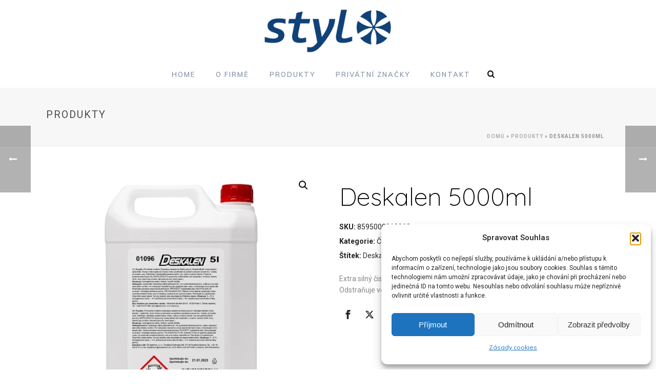

--- FILE ---
content_type: text/html; charset=UTF-8
request_url: https://www.stylvd.cz/produkty/deskalen-5000ml/
body_size: 32521
content:
<!DOCTYPE html>
<html lang="cs" >
<head>
		<meta charset="UTF-8" /><meta name="viewport" content="width=device-width, initial-scale=1.0, minimum-scale=1.0, maximum-scale=1.0, user-scalable=0" /><meta http-equiv="X-UA-Compatible" content="IE=edge,chrome=1" /><meta name="format-detection" content="telephone=no"><script type="text/javascript">var ajaxurl = "https://www.stylvd.cz/wp-admin/admin-ajax.php";</script><meta name='robots' content='index, follow, max-image-preview:large, max-snippet:-1, max-video-preview:-1' />

		<style id="critical-path-css" type="text/css">
			body,html{width:100%;height:100%;margin:0;padding:0}.page-preloader{top:0;left:0;z-index:999;position:fixed;height:100%;width:100%;text-align:center}.preloader-preview-area{animation-delay:-.2s;top:50%;-ms-transform:translateY(100%);transform:translateY(100%);margin-top:10px;max-height:calc(50% - 20px);opacity:1;width:100%;text-align:center;position:absolute}.preloader-logo{max-width:90%;top:50%;-ms-transform:translateY(-100%);transform:translateY(-100%);margin:-10px auto 0 auto;max-height:calc(50% - 20px);opacity:1;position:relative}.ball-pulse>div{width:15px;height:15px;border-radius:100%;margin:2px;animation-fill-mode:both;display:inline-block;animation:ball-pulse .75s infinite cubic-bezier(.2,.68,.18,1.08)}.ball-pulse>div:nth-child(1){animation-delay:-.36s}.ball-pulse>div:nth-child(2){animation-delay:-.24s}.ball-pulse>div:nth-child(3){animation-delay:-.12s}@keyframes ball-pulse{0%{transform:scale(1);opacity:1}45%{transform:scale(.1);opacity:.7}80%{transform:scale(1);opacity:1}}.ball-clip-rotate-pulse{position:relative;-ms-transform:translateY(-15px) translateX(-10px);transform:translateY(-15px) translateX(-10px);display:inline-block}.ball-clip-rotate-pulse>div{animation-fill-mode:both;position:absolute;top:0;left:0;border-radius:100%}.ball-clip-rotate-pulse>div:first-child{height:36px;width:36px;top:7px;left:-7px;animation:ball-clip-rotate-pulse-scale 1s 0s cubic-bezier(.09,.57,.49,.9) infinite}.ball-clip-rotate-pulse>div:last-child{position:absolute;width:50px;height:50px;left:-16px;top:-2px;background:0 0;border:2px solid;animation:ball-clip-rotate-pulse-rotate 1s 0s cubic-bezier(.09,.57,.49,.9) infinite;animation-duration:1s}@keyframes ball-clip-rotate-pulse-rotate{0%{transform:rotate(0) scale(1)}50%{transform:rotate(180deg) scale(.6)}100%{transform:rotate(360deg) scale(1)}}@keyframes ball-clip-rotate-pulse-scale{30%{transform:scale(.3)}100%{transform:scale(1)}}@keyframes square-spin{25%{transform:perspective(100px) rotateX(180deg) rotateY(0)}50%{transform:perspective(100px) rotateX(180deg) rotateY(180deg)}75%{transform:perspective(100px) rotateX(0) rotateY(180deg)}100%{transform:perspective(100px) rotateX(0) rotateY(0)}}.square-spin{display:inline-block}.square-spin>div{animation-fill-mode:both;width:50px;height:50px;animation:square-spin 3s 0s cubic-bezier(.09,.57,.49,.9) infinite}.cube-transition{position:relative;-ms-transform:translate(-25px,-25px);transform:translate(-25px,-25px);display:inline-block}.cube-transition>div{animation-fill-mode:both;width:15px;height:15px;position:absolute;top:-5px;left:-5px;animation:cube-transition 1.6s 0s infinite ease-in-out}.cube-transition>div:last-child{animation-delay:-.8s}@keyframes cube-transition{25%{transform:translateX(50px) scale(.5) rotate(-90deg)}50%{transform:translate(50px,50px) rotate(-180deg)}75%{transform:translateY(50px) scale(.5) rotate(-270deg)}100%{transform:rotate(-360deg)}}.ball-scale>div{border-radius:100%;margin:2px;animation-fill-mode:both;display:inline-block;height:60px;width:60px;animation:ball-scale 1s 0s ease-in-out infinite}@keyframes ball-scale{0%{transform:scale(0)}100%{transform:scale(1);opacity:0}}.line-scale>div{animation-fill-mode:both;display:inline-block;width:5px;height:50px;border-radius:2px;margin:2px}.line-scale>div:nth-child(1){animation:line-scale 1s -.5s infinite cubic-bezier(.2,.68,.18,1.08)}.line-scale>div:nth-child(2){animation:line-scale 1s -.4s infinite cubic-bezier(.2,.68,.18,1.08)}.line-scale>div:nth-child(3){animation:line-scale 1s -.3s infinite cubic-bezier(.2,.68,.18,1.08)}.line-scale>div:nth-child(4){animation:line-scale 1s -.2s infinite cubic-bezier(.2,.68,.18,1.08)}.line-scale>div:nth-child(5){animation:line-scale 1s -.1s infinite cubic-bezier(.2,.68,.18,1.08)}@keyframes line-scale{0%{transform:scaley(1)}50%{transform:scaley(.4)}100%{transform:scaley(1)}}.ball-scale-multiple{position:relative;-ms-transform:translateY(30px);transform:translateY(30px);display:inline-block}.ball-scale-multiple>div{border-radius:100%;animation-fill-mode:both;margin:2px;position:absolute;left:-30px;top:0;opacity:0;margin:0;width:50px;height:50px;animation:ball-scale-multiple 1s 0s linear infinite}.ball-scale-multiple>div:nth-child(2){animation-delay:-.2s}.ball-scale-multiple>div:nth-child(3){animation-delay:-.2s}@keyframes ball-scale-multiple{0%{transform:scale(0);opacity:0}5%{opacity:1}100%{transform:scale(1);opacity:0}}.ball-pulse-sync{display:inline-block}.ball-pulse-sync>div{width:15px;height:15px;border-radius:100%;margin:2px;animation-fill-mode:both;display:inline-block}.ball-pulse-sync>div:nth-child(1){animation:ball-pulse-sync .6s -.21s infinite ease-in-out}.ball-pulse-sync>div:nth-child(2){animation:ball-pulse-sync .6s -.14s infinite ease-in-out}.ball-pulse-sync>div:nth-child(3){animation:ball-pulse-sync .6s -70ms infinite ease-in-out}@keyframes ball-pulse-sync{33%{transform:translateY(10px)}66%{transform:translateY(-10px)}100%{transform:translateY(0)}}.transparent-circle{display:inline-block;border-top:.5em solid rgba(255,255,255,.2);border-right:.5em solid rgba(255,255,255,.2);border-bottom:.5em solid rgba(255,255,255,.2);border-left:.5em solid #fff;transform:translateZ(0);animation:transparent-circle 1.1s infinite linear;width:50px;height:50px;border-radius:50%}.transparent-circle:after{border-radius:50%;width:10em;height:10em}@keyframes transparent-circle{0%{transform:rotate(0)}100%{transform:rotate(360deg)}}.ball-spin-fade-loader{position:relative;top:-10px;left:-10px;display:inline-block}.ball-spin-fade-loader>div{width:15px;height:15px;border-radius:100%;margin:2px;animation-fill-mode:both;position:absolute;animation:ball-spin-fade-loader 1s infinite linear}.ball-spin-fade-loader>div:nth-child(1){top:25px;left:0;animation-delay:-.84s;-webkit-animation-delay:-.84s}.ball-spin-fade-loader>div:nth-child(2){top:17.05px;left:17.05px;animation-delay:-.72s;-webkit-animation-delay:-.72s}.ball-spin-fade-loader>div:nth-child(3){top:0;left:25px;animation-delay:-.6s;-webkit-animation-delay:-.6s}.ball-spin-fade-loader>div:nth-child(4){top:-17.05px;left:17.05px;animation-delay:-.48s;-webkit-animation-delay:-.48s}.ball-spin-fade-loader>div:nth-child(5){top:-25px;left:0;animation-delay:-.36s;-webkit-animation-delay:-.36s}.ball-spin-fade-loader>div:nth-child(6){top:-17.05px;left:-17.05px;animation-delay:-.24s;-webkit-animation-delay:-.24s}.ball-spin-fade-loader>div:nth-child(7){top:0;left:-25px;animation-delay:-.12s;-webkit-animation-delay:-.12s}.ball-spin-fade-loader>div:nth-child(8){top:17.05px;left:-17.05px;animation-delay:0s;-webkit-animation-delay:0s}@keyframes ball-spin-fade-loader{50%{opacity:.3;transform:scale(.4)}100%{opacity:1;transform:scale(1)}}		</style>

		
	<!-- This site is optimized with the Yoast SEO plugin v26.8 - https://yoast.com/product/yoast-seo-wordpress/ -->
	<title>Deskalen 5000ml - STYL, družstvo pro chemickou výrobu</title>
	<link rel="canonical" href="https://www.stylvd.cz/produkty/deskalen-5000ml/" />
	<meta property="og:locale" content="cs_CZ" />
	<meta property="og:type" content="article" />
	<meta property="og:title" content="Deskalen 5000ml - STYL, družstvo pro chemickou výrobu" />
	<meta property="og:description" content="Extra silný čistící přípravek na sanitární zařízení, keramické a smaltované povrchy. Odstraňuje vodní a močový kámen, rezavé skvrny a dlouhodobě usazené nečistoty." />
	<meta property="og:url" content="https://www.stylvd.cz/produkty/deskalen-5000ml/" />
	<meta property="og:site_name" content="STYL, družstvo pro chemickou výrobu" />
	<meta property="article:modified_time" content="2025-10-08T12:21:43+00:00" />
	<meta property="og:image" content="https://www.stylvd.cz/wp-content/uploads/2018/04/8595000910968-deskalen-5l.webp" />
	<meta property="og:image:width" content="1200" />
	<meta property="og:image:height" content="1200" />
	<meta property="og:image:type" content="image/webp" />
	<meta name="twitter:card" content="summary_large_image" />
	<meta name="twitter:label1" content="Odhadovaná doba čtení" />
	<meta name="twitter:data1" content="1 minuta" />
	<script type="application/ld+json" class="yoast-schema-graph">{"@context":"https://schema.org","@graph":[{"@type":"WebPage","@id":"https://www.stylvd.cz/produkty/deskalen-5000ml/","url":"https://www.stylvd.cz/produkty/deskalen-5000ml/","name":"Deskalen 5000ml - STYL, družstvo pro chemickou výrobu","isPartOf":{"@id":"https://www.stylvd.cz/#website"},"primaryImageOfPage":{"@id":"https://www.stylvd.cz/produkty/deskalen-5000ml/#primaryimage"},"image":{"@id":"https://www.stylvd.cz/produkty/deskalen-5000ml/#primaryimage"},"thumbnailUrl":"https://www.stylvd.cz/wp-content/uploads/2018/04/8595000910968-deskalen-5l.webp","datePublished":"2018-04-17T19:19:05+00:00","dateModified":"2025-10-08T12:21:43+00:00","breadcrumb":{"@id":"https://www.stylvd.cz/produkty/deskalen-5000ml/#breadcrumb"},"inLanguage":"cs","potentialAction":[{"@type":"ReadAction","target":["https://www.stylvd.cz/produkty/deskalen-5000ml/"]}]},{"@type":"ImageObject","inLanguage":"cs","@id":"https://www.stylvd.cz/produkty/deskalen-5000ml/#primaryimage","url":"https://www.stylvd.cz/wp-content/uploads/2018/04/8595000910968-deskalen-5l.webp","contentUrl":"https://www.stylvd.cz/wp-content/uploads/2018/04/8595000910968-deskalen-5l.webp","width":1200,"height":1200,"caption":"Deskalen 5000ml"},{"@type":"BreadcrumbList","@id":"https://www.stylvd.cz/produkty/deskalen-5000ml/#breadcrumb","itemListElement":[{"@type":"ListItem","position":1,"name":"Domů","item":"https://www.stylvd.cz/"},{"@type":"ListItem","position":2,"name":"Produkty","item":"https://www.stylvd.cz/produkty/"},{"@type":"ListItem","position":3,"name":"Deskalen 5000ml"}]},{"@type":"WebSite","@id":"https://www.stylvd.cz/#website","url":"https://www.stylvd.cz/","name":"STYL, družstvo pro chemickou výrobu","description":"specialista na bytovou chemii &amp; největší český výrobce pevných WC-dezodorantů","publisher":{"@id":"https://www.stylvd.cz/#organization"},"potentialAction":[{"@type":"SearchAction","target":{"@type":"EntryPoint","urlTemplate":"https://www.stylvd.cz/?s={search_term_string}"},"query-input":{"@type":"PropertyValueSpecification","valueRequired":true,"valueName":"search_term_string"}}],"inLanguage":"cs"},{"@type":"Organization","@id":"https://www.stylvd.cz/#organization","name":"Styl, družstvo pro chemickou výrobu","url":"https://www.stylvd.cz/","logo":{"@type":"ImageObject","inLanguage":"cs","@id":"https://www.stylvd.cz/#/schema/logo/image/","url":"https://www.stylvd.cz/wp-content/uploads/2018/02/styl_logo.png","contentUrl":"https://www.stylvd.cz/wp-content/uploads/2018/02/styl_logo.png","width":600,"height":204,"caption":"Styl, družstvo pro chemickou výrobu"},"image":{"@id":"https://www.stylvd.cz/#/schema/logo/image/"}}]}</script>
	<!-- / Yoast SEO plugin. -->


<link rel='dns-prefetch' href='//www.googletagmanager.com' />
<link rel="alternate" type="application/rss+xml" title="STYL, družstvo pro chemickou výrobu &raquo; RSS zdroj" href="https://www.stylvd.cz/feed/" />

<link rel="shortcut icon" href="https://www.stylvd.cz/wp-content/uploads/2020/10/icon-style2020.png"  />
<link rel="apple-touch-icon-precomposed" href="https://stylvd.cz/wp-content/uploads/2018/11/icon-style.png">
<link rel="apple-touch-icon-precomposed" sizes="114x114" href="https://stylvd.cz/wp-content/uploads/2018/11/icon-style.png">
<link rel="apple-touch-icon-precomposed" sizes="72x72" href="https://stylvd.cz/wp-content/uploads/2018/11/icon-style.png">
<link rel="apple-touch-icon-precomposed" sizes="144x144" href="https://stylvd.cz/wp-content/uploads/2018/11/icon-style.png">
<script type="text/javascript">window.abb = {};php = {};window.PHP = {};PHP.ajax = "https://www.stylvd.cz/wp-admin/admin-ajax.php";PHP.wp_p_id = "651";var mk_header_parallax, mk_banner_parallax, mk_page_parallax, mk_footer_parallax, mk_body_parallax;var mk_images_dir = "https://www.stylvd.cz/wp-content/themes/jupiter/assets/images",mk_theme_js_path = "https://www.stylvd.cz/wp-content/themes/jupiter/assets/js",mk_theme_dir = "https://www.stylvd.cz/wp-content/themes/jupiter",mk_captcha_placeholder = "Zadejte Captcha",mk_captcha_invalid_txt = "Neplatný. Zkuste to znovu.",mk_captcha_correct_txt = "Captcha správná.",mk_responsive_nav_width = 1140,mk_vertical_header_back = "Zpět",mk_vertical_header_anim = "1",mk_check_rtl = true,mk_grid_width = 1140,mk_ajax_search_option = "fullscreen_search",mk_preloader_bg_color = "#2577af",mk_accent_color = "#2577af",mk_go_to_top =  "true",mk_smooth_scroll =  "true",mk_show_background_video =  "true",mk_preloader_bar_color = "#2577af",mk_preloader_logo = "https://stylvd.cz/wp-content/uploads/2018/02/styl_logo_white_150.png";var mk_header_parallax = false,mk_banner_parallax = false,mk_footer_parallax = false,mk_body_parallax = false,mk_no_more_posts = "Žádné Další Příspěvky",mk_typekit_id   = "",mk_google_fonts = ["Roboto:100italic,200italic,300italic,400italic,500italic,600italic,700italic,800italic,900italic,100,200,300,400,500,600,700,800,900:cyrillic-ext","Roboto:100italic,200italic,300italic,400italic,500italic,600italic,700italic,800italic,900italic,100,200,300,400,500,600,700,800,900:cyrillic-ext","Muli:100italic,200italic,300italic,400italic,500italic,600italic,700italic,800italic,900italic,100,200,300,400,500,600,700,800,900:latin-ext","Quicksand:100italic,200italic,300italic,400italic,500italic,600italic,700italic,800italic,900italic,100,200,300,400,500,600,700,800,900:latin-ext"],mk_global_lazyload = true;</script><link rel="alternate" title="oEmbed (JSON)" type="application/json+oembed" href="https://www.stylvd.cz/wp-json/oembed/1.0/embed?url=https%3A%2F%2Fwww.stylvd.cz%2Fprodukty%2Fdeskalen-5000ml%2F" />
<link rel="alternate" title="oEmbed (XML)" type="text/xml+oembed" href="https://www.stylvd.cz/wp-json/oembed/1.0/embed?url=https%3A%2F%2Fwww.stylvd.cz%2Fprodukty%2Fdeskalen-5000ml%2F&#038;format=xml" />
<style id='wp-img-auto-sizes-contain-inline-css' type='text/css'>
img:is([sizes=auto i],[sizes^="auto," i]){contain-intrinsic-size:3000px 1500px}
/*# sourceURL=wp-img-auto-sizes-contain-inline-css */
</style>
<link rel='stylesheet' id='layerslider-css' href='https://www.stylvd.cz/wp-content/plugins/LayerSlider/assets/static/layerslider/css/layerslider.css?ver=7.15.1' type='text/css' media='all' />
<style id='wp-block-library-inline-css' type='text/css'>
:root{--wp-block-synced-color:#7a00df;--wp-block-synced-color--rgb:122,0,223;--wp-bound-block-color:var(--wp-block-synced-color);--wp-editor-canvas-background:#ddd;--wp-admin-theme-color:#007cba;--wp-admin-theme-color--rgb:0,124,186;--wp-admin-theme-color-darker-10:#006ba1;--wp-admin-theme-color-darker-10--rgb:0,107,160.5;--wp-admin-theme-color-darker-20:#005a87;--wp-admin-theme-color-darker-20--rgb:0,90,135;--wp-admin-border-width-focus:2px}@media (min-resolution:192dpi){:root{--wp-admin-border-width-focus:1.5px}}.wp-element-button{cursor:pointer}:root .has-very-light-gray-background-color{background-color:#eee}:root .has-very-dark-gray-background-color{background-color:#313131}:root .has-very-light-gray-color{color:#eee}:root .has-very-dark-gray-color{color:#313131}:root .has-vivid-green-cyan-to-vivid-cyan-blue-gradient-background{background:linear-gradient(135deg,#00d084,#0693e3)}:root .has-purple-crush-gradient-background{background:linear-gradient(135deg,#34e2e4,#4721fb 50%,#ab1dfe)}:root .has-hazy-dawn-gradient-background{background:linear-gradient(135deg,#faaca8,#dad0ec)}:root .has-subdued-olive-gradient-background{background:linear-gradient(135deg,#fafae1,#67a671)}:root .has-atomic-cream-gradient-background{background:linear-gradient(135deg,#fdd79a,#004a59)}:root .has-nightshade-gradient-background{background:linear-gradient(135deg,#330968,#31cdcf)}:root .has-midnight-gradient-background{background:linear-gradient(135deg,#020381,#2874fc)}:root{--wp--preset--font-size--normal:16px;--wp--preset--font-size--huge:42px}.has-regular-font-size{font-size:1em}.has-larger-font-size{font-size:2.625em}.has-normal-font-size{font-size:var(--wp--preset--font-size--normal)}.has-huge-font-size{font-size:var(--wp--preset--font-size--huge)}.has-text-align-center{text-align:center}.has-text-align-left{text-align:left}.has-text-align-right{text-align:right}.has-fit-text{white-space:nowrap!important}#end-resizable-editor-section{display:none}.aligncenter{clear:both}.items-justified-left{justify-content:flex-start}.items-justified-center{justify-content:center}.items-justified-right{justify-content:flex-end}.items-justified-space-between{justify-content:space-between}.screen-reader-text{border:0;clip-path:inset(50%);height:1px;margin:-1px;overflow:hidden;padding:0;position:absolute;width:1px;word-wrap:normal!important}.screen-reader-text:focus{background-color:#ddd;clip-path:none;color:#444;display:block;font-size:1em;height:auto;left:5px;line-height:normal;padding:15px 23px 14px;text-decoration:none;top:5px;width:auto;z-index:100000}html :where(.has-border-color){border-style:solid}html :where([style*=border-top-color]){border-top-style:solid}html :where([style*=border-right-color]){border-right-style:solid}html :where([style*=border-bottom-color]){border-bottom-style:solid}html :where([style*=border-left-color]){border-left-style:solid}html :where([style*=border-width]){border-style:solid}html :where([style*=border-top-width]){border-top-style:solid}html :where([style*=border-right-width]){border-right-style:solid}html :where([style*=border-bottom-width]){border-bottom-style:solid}html :where([style*=border-left-width]){border-left-style:solid}html :where(img[class*=wp-image-]){height:auto;max-width:100%}:where(figure){margin:0 0 1em}html :where(.is-position-sticky){--wp-admin--admin-bar--position-offset:var(--wp-admin--admin-bar--height,0px)}@media screen and (max-width:600px){html :where(.is-position-sticky){--wp-admin--admin-bar--position-offset:0px}}

/*# sourceURL=wp-block-library-inline-css */
</style><style id='wp-block-image-inline-css' type='text/css'>
.wp-block-image>a,.wp-block-image>figure>a{display:inline-block}.wp-block-image img{box-sizing:border-box;height:auto;max-width:100%;vertical-align:bottom}@media not (prefers-reduced-motion){.wp-block-image img.hide{visibility:hidden}.wp-block-image img.show{animation:show-content-image .4s}}.wp-block-image[style*=border-radius] img,.wp-block-image[style*=border-radius]>a{border-radius:inherit}.wp-block-image.has-custom-border img{box-sizing:border-box}.wp-block-image.aligncenter{text-align:center}.wp-block-image.alignfull>a,.wp-block-image.alignwide>a{width:100%}.wp-block-image.alignfull img,.wp-block-image.alignwide img{height:auto;width:100%}.wp-block-image .aligncenter,.wp-block-image .alignleft,.wp-block-image .alignright,.wp-block-image.aligncenter,.wp-block-image.alignleft,.wp-block-image.alignright{display:table}.wp-block-image .aligncenter>figcaption,.wp-block-image .alignleft>figcaption,.wp-block-image .alignright>figcaption,.wp-block-image.aligncenter>figcaption,.wp-block-image.alignleft>figcaption,.wp-block-image.alignright>figcaption{caption-side:bottom;display:table-caption}.wp-block-image .alignleft{float:left;margin:.5em 1em .5em 0}.wp-block-image .alignright{float:right;margin:.5em 0 .5em 1em}.wp-block-image .aligncenter{margin-left:auto;margin-right:auto}.wp-block-image :where(figcaption){margin-bottom:1em;margin-top:.5em}.wp-block-image.is-style-circle-mask img{border-radius:9999px}@supports ((-webkit-mask-image:none) or (mask-image:none)) or (-webkit-mask-image:none){.wp-block-image.is-style-circle-mask img{border-radius:0;-webkit-mask-image:url('data:image/svg+xml;utf8,<svg viewBox="0 0 100 100" xmlns="http://www.w3.org/2000/svg"><circle cx="50" cy="50" r="50"/></svg>');mask-image:url('data:image/svg+xml;utf8,<svg viewBox="0 0 100 100" xmlns="http://www.w3.org/2000/svg"><circle cx="50" cy="50" r="50"/></svg>');mask-mode:alpha;-webkit-mask-position:center;mask-position:center;-webkit-mask-repeat:no-repeat;mask-repeat:no-repeat;-webkit-mask-size:contain;mask-size:contain}}:root :where(.wp-block-image.is-style-rounded img,.wp-block-image .is-style-rounded img){border-radius:9999px}.wp-block-image figure{margin:0}.wp-lightbox-container{display:flex;flex-direction:column;position:relative}.wp-lightbox-container img{cursor:zoom-in}.wp-lightbox-container img:hover+button{opacity:1}.wp-lightbox-container button{align-items:center;backdrop-filter:blur(16px) saturate(180%);background-color:#5a5a5a40;border:none;border-radius:4px;cursor:zoom-in;display:flex;height:20px;justify-content:center;opacity:0;padding:0;position:absolute;right:16px;text-align:center;top:16px;width:20px;z-index:100}@media not (prefers-reduced-motion){.wp-lightbox-container button{transition:opacity .2s ease}}.wp-lightbox-container button:focus-visible{outline:3px auto #5a5a5a40;outline:3px auto -webkit-focus-ring-color;outline-offset:3px}.wp-lightbox-container button:hover{cursor:pointer;opacity:1}.wp-lightbox-container button:focus{opacity:1}.wp-lightbox-container button:focus,.wp-lightbox-container button:hover,.wp-lightbox-container button:not(:hover):not(:active):not(.has-background){background-color:#5a5a5a40;border:none}.wp-lightbox-overlay{box-sizing:border-box;cursor:zoom-out;height:100vh;left:0;overflow:hidden;position:fixed;top:0;visibility:hidden;width:100%;z-index:100000}.wp-lightbox-overlay .close-button{align-items:center;cursor:pointer;display:flex;justify-content:center;min-height:40px;min-width:40px;padding:0;position:absolute;right:calc(env(safe-area-inset-right) + 16px);top:calc(env(safe-area-inset-top) + 16px);z-index:5000000}.wp-lightbox-overlay .close-button:focus,.wp-lightbox-overlay .close-button:hover,.wp-lightbox-overlay .close-button:not(:hover):not(:active):not(.has-background){background:none;border:none}.wp-lightbox-overlay .lightbox-image-container{height:var(--wp--lightbox-container-height);left:50%;overflow:hidden;position:absolute;top:50%;transform:translate(-50%,-50%);transform-origin:top left;width:var(--wp--lightbox-container-width);z-index:9999999999}.wp-lightbox-overlay .wp-block-image{align-items:center;box-sizing:border-box;display:flex;height:100%;justify-content:center;margin:0;position:relative;transform-origin:0 0;width:100%;z-index:3000000}.wp-lightbox-overlay .wp-block-image img{height:var(--wp--lightbox-image-height);min-height:var(--wp--lightbox-image-height);min-width:var(--wp--lightbox-image-width);width:var(--wp--lightbox-image-width)}.wp-lightbox-overlay .wp-block-image figcaption{display:none}.wp-lightbox-overlay button{background:none;border:none}.wp-lightbox-overlay .scrim{background-color:#fff;height:100%;opacity:.9;position:absolute;width:100%;z-index:2000000}.wp-lightbox-overlay.active{visibility:visible}@media not (prefers-reduced-motion){.wp-lightbox-overlay.active{animation:turn-on-visibility .25s both}.wp-lightbox-overlay.active img{animation:turn-on-visibility .35s both}.wp-lightbox-overlay.show-closing-animation:not(.active){animation:turn-off-visibility .35s both}.wp-lightbox-overlay.show-closing-animation:not(.active) img{animation:turn-off-visibility .25s both}.wp-lightbox-overlay.zoom.active{animation:none;opacity:1;visibility:visible}.wp-lightbox-overlay.zoom.active .lightbox-image-container{animation:lightbox-zoom-in .4s}.wp-lightbox-overlay.zoom.active .lightbox-image-container img{animation:none}.wp-lightbox-overlay.zoom.active .scrim{animation:turn-on-visibility .4s forwards}.wp-lightbox-overlay.zoom.show-closing-animation:not(.active){animation:none}.wp-lightbox-overlay.zoom.show-closing-animation:not(.active) .lightbox-image-container{animation:lightbox-zoom-out .4s}.wp-lightbox-overlay.zoom.show-closing-animation:not(.active) .lightbox-image-container img{animation:none}.wp-lightbox-overlay.zoom.show-closing-animation:not(.active) .scrim{animation:turn-off-visibility .4s forwards}}@keyframes show-content-image{0%{visibility:hidden}99%{visibility:hidden}to{visibility:visible}}@keyframes turn-on-visibility{0%{opacity:0}to{opacity:1}}@keyframes turn-off-visibility{0%{opacity:1;visibility:visible}99%{opacity:0;visibility:visible}to{opacity:0;visibility:hidden}}@keyframes lightbox-zoom-in{0%{transform:translate(calc((-100vw + var(--wp--lightbox-scrollbar-width))/2 + var(--wp--lightbox-initial-left-position)),calc(-50vh + var(--wp--lightbox-initial-top-position))) scale(var(--wp--lightbox-scale))}to{transform:translate(-50%,-50%) scale(1)}}@keyframes lightbox-zoom-out{0%{transform:translate(-50%,-50%) scale(1);visibility:visible}99%{visibility:visible}to{transform:translate(calc((-100vw + var(--wp--lightbox-scrollbar-width))/2 + var(--wp--lightbox-initial-left-position)),calc(-50vh + var(--wp--lightbox-initial-top-position))) scale(var(--wp--lightbox-scale));visibility:hidden}}
/*# sourceURL=https://www.stylvd.cz/wp-includes/blocks/image/style.min.css */
</style>
<style id='wp-block-image-theme-inline-css' type='text/css'>
:root :where(.wp-block-image figcaption){color:#555;font-size:13px;text-align:center}.is-dark-theme :root :where(.wp-block-image figcaption){color:#ffffffa6}.wp-block-image{margin:0 0 1em}
/*# sourceURL=https://www.stylvd.cz/wp-includes/blocks/image/theme.min.css */
</style>
<style id='wp-block-columns-inline-css' type='text/css'>
.wp-block-columns{box-sizing:border-box;display:flex;flex-wrap:wrap!important}@media (min-width:782px){.wp-block-columns{flex-wrap:nowrap!important}}.wp-block-columns{align-items:normal!important}.wp-block-columns.are-vertically-aligned-top{align-items:flex-start}.wp-block-columns.are-vertically-aligned-center{align-items:center}.wp-block-columns.are-vertically-aligned-bottom{align-items:flex-end}@media (max-width:781px){.wp-block-columns:not(.is-not-stacked-on-mobile)>.wp-block-column{flex-basis:100%!important}}@media (min-width:782px){.wp-block-columns:not(.is-not-stacked-on-mobile)>.wp-block-column{flex-basis:0;flex-grow:1}.wp-block-columns:not(.is-not-stacked-on-mobile)>.wp-block-column[style*=flex-basis]{flex-grow:0}}.wp-block-columns.is-not-stacked-on-mobile{flex-wrap:nowrap!important}.wp-block-columns.is-not-stacked-on-mobile>.wp-block-column{flex-basis:0;flex-grow:1}.wp-block-columns.is-not-stacked-on-mobile>.wp-block-column[style*=flex-basis]{flex-grow:0}:where(.wp-block-columns){margin-bottom:1.75em}:where(.wp-block-columns.has-background){padding:1.25em 2.375em}.wp-block-column{flex-grow:1;min-width:0;overflow-wrap:break-word;word-break:break-word}.wp-block-column.is-vertically-aligned-top{align-self:flex-start}.wp-block-column.is-vertically-aligned-center{align-self:center}.wp-block-column.is-vertically-aligned-bottom{align-self:flex-end}.wp-block-column.is-vertically-aligned-stretch{align-self:stretch}.wp-block-column.is-vertically-aligned-bottom,.wp-block-column.is-vertically-aligned-center,.wp-block-column.is-vertically-aligned-top{width:100%}
/*# sourceURL=https://www.stylvd.cz/wp-includes/blocks/columns/style.min.css */
</style>
<link rel='stylesheet' id='wc-blocks-style-css' href='https://www.stylvd.cz/wp-content/plugins/woocommerce/assets/client/blocks/wc-blocks.css?ver=wc-10.4.3' type='text/css' media='all' />
<style id='global-styles-inline-css' type='text/css'>
:root{--wp--preset--aspect-ratio--square: 1;--wp--preset--aspect-ratio--4-3: 4/3;--wp--preset--aspect-ratio--3-4: 3/4;--wp--preset--aspect-ratio--3-2: 3/2;--wp--preset--aspect-ratio--2-3: 2/3;--wp--preset--aspect-ratio--16-9: 16/9;--wp--preset--aspect-ratio--9-16: 9/16;--wp--preset--color--black: #000000;--wp--preset--color--cyan-bluish-gray: #abb8c3;--wp--preset--color--white: #ffffff;--wp--preset--color--pale-pink: #f78da7;--wp--preset--color--vivid-red: #cf2e2e;--wp--preset--color--luminous-vivid-orange: #ff6900;--wp--preset--color--luminous-vivid-amber: #fcb900;--wp--preset--color--light-green-cyan: #7bdcb5;--wp--preset--color--vivid-green-cyan: #00d084;--wp--preset--color--pale-cyan-blue: #8ed1fc;--wp--preset--color--vivid-cyan-blue: #0693e3;--wp--preset--color--vivid-purple: #9b51e0;--wp--preset--gradient--vivid-cyan-blue-to-vivid-purple: linear-gradient(135deg,rgb(6,147,227) 0%,rgb(155,81,224) 100%);--wp--preset--gradient--light-green-cyan-to-vivid-green-cyan: linear-gradient(135deg,rgb(122,220,180) 0%,rgb(0,208,130) 100%);--wp--preset--gradient--luminous-vivid-amber-to-luminous-vivid-orange: linear-gradient(135deg,rgb(252,185,0) 0%,rgb(255,105,0) 100%);--wp--preset--gradient--luminous-vivid-orange-to-vivid-red: linear-gradient(135deg,rgb(255,105,0) 0%,rgb(207,46,46) 100%);--wp--preset--gradient--very-light-gray-to-cyan-bluish-gray: linear-gradient(135deg,rgb(238,238,238) 0%,rgb(169,184,195) 100%);--wp--preset--gradient--cool-to-warm-spectrum: linear-gradient(135deg,rgb(74,234,220) 0%,rgb(151,120,209) 20%,rgb(207,42,186) 40%,rgb(238,44,130) 60%,rgb(251,105,98) 80%,rgb(254,248,76) 100%);--wp--preset--gradient--blush-light-purple: linear-gradient(135deg,rgb(255,206,236) 0%,rgb(152,150,240) 100%);--wp--preset--gradient--blush-bordeaux: linear-gradient(135deg,rgb(254,205,165) 0%,rgb(254,45,45) 50%,rgb(107,0,62) 100%);--wp--preset--gradient--luminous-dusk: linear-gradient(135deg,rgb(255,203,112) 0%,rgb(199,81,192) 50%,rgb(65,88,208) 100%);--wp--preset--gradient--pale-ocean: linear-gradient(135deg,rgb(255,245,203) 0%,rgb(182,227,212) 50%,rgb(51,167,181) 100%);--wp--preset--gradient--electric-grass: linear-gradient(135deg,rgb(202,248,128) 0%,rgb(113,206,126) 100%);--wp--preset--gradient--midnight: linear-gradient(135deg,rgb(2,3,129) 0%,rgb(40,116,252) 100%);--wp--preset--font-size--small: 13px;--wp--preset--font-size--medium: 20px;--wp--preset--font-size--large: 36px;--wp--preset--font-size--x-large: 42px;--wp--preset--spacing--20: 0.44rem;--wp--preset--spacing--30: 0.67rem;--wp--preset--spacing--40: 1rem;--wp--preset--spacing--50: 1.5rem;--wp--preset--spacing--60: 2.25rem;--wp--preset--spacing--70: 3.38rem;--wp--preset--spacing--80: 5.06rem;--wp--preset--shadow--natural: 6px 6px 9px rgba(0, 0, 0, 0.2);--wp--preset--shadow--deep: 12px 12px 50px rgba(0, 0, 0, 0.4);--wp--preset--shadow--sharp: 6px 6px 0px rgba(0, 0, 0, 0.2);--wp--preset--shadow--outlined: 6px 6px 0px -3px rgb(255, 255, 255), 6px 6px rgb(0, 0, 0);--wp--preset--shadow--crisp: 6px 6px 0px rgb(0, 0, 0);}:where(.is-layout-flex){gap: 0.5em;}:where(.is-layout-grid){gap: 0.5em;}body .is-layout-flex{display: flex;}.is-layout-flex{flex-wrap: wrap;align-items: center;}.is-layout-flex > :is(*, div){margin: 0;}body .is-layout-grid{display: grid;}.is-layout-grid > :is(*, div){margin: 0;}:where(.wp-block-columns.is-layout-flex){gap: 2em;}:where(.wp-block-columns.is-layout-grid){gap: 2em;}:where(.wp-block-post-template.is-layout-flex){gap: 1.25em;}:where(.wp-block-post-template.is-layout-grid){gap: 1.25em;}.has-black-color{color: var(--wp--preset--color--black) !important;}.has-cyan-bluish-gray-color{color: var(--wp--preset--color--cyan-bluish-gray) !important;}.has-white-color{color: var(--wp--preset--color--white) !important;}.has-pale-pink-color{color: var(--wp--preset--color--pale-pink) !important;}.has-vivid-red-color{color: var(--wp--preset--color--vivid-red) !important;}.has-luminous-vivid-orange-color{color: var(--wp--preset--color--luminous-vivid-orange) !important;}.has-luminous-vivid-amber-color{color: var(--wp--preset--color--luminous-vivid-amber) !important;}.has-light-green-cyan-color{color: var(--wp--preset--color--light-green-cyan) !important;}.has-vivid-green-cyan-color{color: var(--wp--preset--color--vivid-green-cyan) !important;}.has-pale-cyan-blue-color{color: var(--wp--preset--color--pale-cyan-blue) !important;}.has-vivid-cyan-blue-color{color: var(--wp--preset--color--vivid-cyan-blue) !important;}.has-vivid-purple-color{color: var(--wp--preset--color--vivid-purple) !important;}.has-black-background-color{background-color: var(--wp--preset--color--black) !important;}.has-cyan-bluish-gray-background-color{background-color: var(--wp--preset--color--cyan-bluish-gray) !important;}.has-white-background-color{background-color: var(--wp--preset--color--white) !important;}.has-pale-pink-background-color{background-color: var(--wp--preset--color--pale-pink) !important;}.has-vivid-red-background-color{background-color: var(--wp--preset--color--vivid-red) !important;}.has-luminous-vivid-orange-background-color{background-color: var(--wp--preset--color--luminous-vivid-orange) !important;}.has-luminous-vivid-amber-background-color{background-color: var(--wp--preset--color--luminous-vivid-amber) !important;}.has-light-green-cyan-background-color{background-color: var(--wp--preset--color--light-green-cyan) !important;}.has-vivid-green-cyan-background-color{background-color: var(--wp--preset--color--vivid-green-cyan) !important;}.has-pale-cyan-blue-background-color{background-color: var(--wp--preset--color--pale-cyan-blue) !important;}.has-vivid-cyan-blue-background-color{background-color: var(--wp--preset--color--vivid-cyan-blue) !important;}.has-vivid-purple-background-color{background-color: var(--wp--preset--color--vivid-purple) !important;}.has-black-border-color{border-color: var(--wp--preset--color--black) !important;}.has-cyan-bluish-gray-border-color{border-color: var(--wp--preset--color--cyan-bluish-gray) !important;}.has-white-border-color{border-color: var(--wp--preset--color--white) !important;}.has-pale-pink-border-color{border-color: var(--wp--preset--color--pale-pink) !important;}.has-vivid-red-border-color{border-color: var(--wp--preset--color--vivid-red) !important;}.has-luminous-vivid-orange-border-color{border-color: var(--wp--preset--color--luminous-vivid-orange) !important;}.has-luminous-vivid-amber-border-color{border-color: var(--wp--preset--color--luminous-vivid-amber) !important;}.has-light-green-cyan-border-color{border-color: var(--wp--preset--color--light-green-cyan) !important;}.has-vivid-green-cyan-border-color{border-color: var(--wp--preset--color--vivid-green-cyan) !important;}.has-pale-cyan-blue-border-color{border-color: var(--wp--preset--color--pale-cyan-blue) !important;}.has-vivid-cyan-blue-border-color{border-color: var(--wp--preset--color--vivid-cyan-blue) !important;}.has-vivid-purple-border-color{border-color: var(--wp--preset--color--vivid-purple) !important;}.has-vivid-cyan-blue-to-vivid-purple-gradient-background{background: var(--wp--preset--gradient--vivid-cyan-blue-to-vivid-purple) !important;}.has-light-green-cyan-to-vivid-green-cyan-gradient-background{background: var(--wp--preset--gradient--light-green-cyan-to-vivid-green-cyan) !important;}.has-luminous-vivid-amber-to-luminous-vivid-orange-gradient-background{background: var(--wp--preset--gradient--luminous-vivid-amber-to-luminous-vivid-orange) !important;}.has-luminous-vivid-orange-to-vivid-red-gradient-background{background: var(--wp--preset--gradient--luminous-vivid-orange-to-vivid-red) !important;}.has-very-light-gray-to-cyan-bluish-gray-gradient-background{background: var(--wp--preset--gradient--very-light-gray-to-cyan-bluish-gray) !important;}.has-cool-to-warm-spectrum-gradient-background{background: var(--wp--preset--gradient--cool-to-warm-spectrum) !important;}.has-blush-light-purple-gradient-background{background: var(--wp--preset--gradient--blush-light-purple) !important;}.has-blush-bordeaux-gradient-background{background: var(--wp--preset--gradient--blush-bordeaux) !important;}.has-luminous-dusk-gradient-background{background: var(--wp--preset--gradient--luminous-dusk) !important;}.has-pale-ocean-gradient-background{background: var(--wp--preset--gradient--pale-ocean) !important;}.has-electric-grass-gradient-background{background: var(--wp--preset--gradient--electric-grass) !important;}.has-midnight-gradient-background{background: var(--wp--preset--gradient--midnight) !important;}.has-small-font-size{font-size: var(--wp--preset--font-size--small) !important;}.has-medium-font-size{font-size: var(--wp--preset--font-size--medium) !important;}.has-large-font-size{font-size: var(--wp--preset--font-size--large) !important;}.has-x-large-font-size{font-size: var(--wp--preset--font-size--x-large) !important;}
:where(.wp-block-columns.is-layout-flex){gap: 2em;}:where(.wp-block-columns.is-layout-grid){gap: 2em;}
/*# sourceURL=global-styles-inline-css */
</style>
<style id='core-block-supports-inline-css' type='text/css'>
.wp-container-core-columns-is-layout-9d6595d7{flex-wrap:nowrap;}
/*# sourceURL=core-block-supports-inline-css */
</style>

<style id='classic-theme-styles-inline-css' type='text/css'>
/*! This file is auto-generated */
.wp-block-button__link{color:#fff;background-color:#32373c;border-radius:9999px;box-shadow:none;text-decoration:none;padding:calc(.667em + 2px) calc(1.333em + 2px);font-size:1.125em}.wp-block-file__button{background:#32373c;color:#fff;text-decoration:none}
/*# sourceURL=/wp-includes/css/classic-themes.min.css */
</style>
<link rel='stylesheet' id='contact-form-7-css' href='https://www.stylvd.cz/wp-content/plugins/contact-form-7/includes/css/styles.css?ver=6.1.4' type='text/css' media='all' />
<link rel='stylesheet' id='fb-widget-frontend-style-css' href='https://www.stylvd.cz/wp-content/plugins/facebook-pagelike-widget/assets/css/style.css?ver=1.0.0' type='text/css' media='all' />
<link rel='stylesheet' id='photoswipe-css' href='https://www.stylvd.cz/wp-content/plugins/woocommerce/assets/css/photoswipe/photoswipe.min.css?ver=10.4.3' type='text/css' media='all' />
<link rel='stylesheet' id='photoswipe-default-skin-css' href='https://www.stylvd.cz/wp-content/plugins/woocommerce/assets/css/photoswipe/default-skin/default-skin.min.css?ver=10.4.3' type='text/css' media='all' />
<link rel='stylesheet' id='woocommerce-layout-css' href='https://www.stylvd.cz/wp-content/plugins/woocommerce/assets/css/woocommerce-layout.css?ver=10.4.3' type='text/css' media='all' />
<link rel='stylesheet' id='woocommerce-smallscreen-css' href='https://www.stylvd.cz/wp-content/plugins/woocommerce/assets/css/woocommerce-smallscreen.css?ver=10.4.3' type='text/css' media='only screen and (max-width: 768px)' />
<link rel='stylesheet' id='woocommerce-general-css' href='https://www.stylvd.cz/wp-content/plugins/woocommerce/assets/css/woocommerce.css?ver=10.4.3' type='text/css' media='all' />
<style id='woocommerce-inline-inline-css' type='text/css'>
.woocommerce form .form-row .required { visibility: visible; }
/*# sourceURL=woocommerce-inline-inline-css */
</style>
<link rel='stylesheet' id='cmplz-general-css' href='https://www.stylvd.cz/wp-content/plugins/complianz-gdpr/assets/css/cookieblocker.min.css?ver=1765957160' type='text/css' media='all' />
<link rel='stylesheet' id='theme-styles-css' href='https://www.stylvd.cz/wp-content/themes/jupiter/assets/stylesheet/min/full-styles.6.12.3.css?ver=1765447049' type='text/css' media='all' />
<style id='theme-styles-inline-css' type='text/css'>

			#wpadminbar {
				-webkit-backface-visibility: hidden;
				backface-visibility: hidden;
				-webkit-perspective: 1000;
				-ms-perspective: 1000;
				perspective: 1000;
				-webkit-transform: translateZ(0px);
				-ms-transform: translateZ(0px);
				transform: translateZ(0px);
			}
			@media screen and (max-width: 600px) {
				#wpadminbar {
					position: fixed !important;
				}
			}
		
body { transform:unset;background-color:#fff; } .hb-custom-header #mk-page-introduce, .mk-header { transform:unset;background-color:#f7f7f7;background-size:cover;-webkit-background-size:cover;-moz-background-size:cover; } .hb-custom-header > div, .mk-header-bg { transform:unset;background-color:#fff; } .mk-classic-nav-bg { transform:unset;background-color:#fff; } .master-holder-bg { transform:unset;background-color:#fff; } #mk-footer { transform:unset;background-color:#ffffff; } #mk-boxed-layout { -webkit-box-shadow:0 0 px rgba(0, 0, 0, ); -moz-box-shadow:0 0 px rgba(0, 0, 0, ); box-shadow:0 0 px rgba(0, 0, 0, ); } .mk-news-tab .mk-tabs-tabs .is-active a, .mk-fancy-title.pattern-style span, .mk-fancy-title.pattern-style.color-gradient span:after, .page-bg-color { background-color:#fff; } .page-title { font-size:20px; color:#4d4d4d; text-transform:uppercase; font-weight:400; letter-spacing:2px; } .page-subtitle { font-size:14px; line-height:100%; color:#a3a3a3; font-size:14px; text-transform:none; } .mk-header { border-bottom:1px solid #ededed; } .header-style-1 .mk-header-padding-wrapper, .header-style-2 .mk-header-padding-wrapper, .header-style-3 .mk-header-padding-wrapper { padding-top:171px; } .mk-process-steps[max-width~="950px"] ul::before { display:none !important; } .mk-process-steps[max-width~="950px"] li { margin-bottom:30px !important; width:100% !important; text-align:center; } .mk-event-countdown-ul[max-width~="750px"] li { width:90%; display:block; margin:0 auto 15px; } body { font-family:Roboto } body, h2, h3, h4, h5, h6, #mk-page-introduce, .the-title, .mk-edge-title, .edge-title, #mk-footer-navigation ul li a { font-family:Roboto } .main-navigation-ul, .mk-vm-menuwrapper { font-family:Muli } h1 { font-family:Quicksand } @font-face { font-family:'star'; src:url('https://www.stylvd.cz/wp-content/themes/jupiter/assets/stylesheet/fonts/star/font.eot'); src:url('https://www.stylvd.cz/wp-content/themes/jupiter/assets/stylesheet/fonts/star/font.eot?#iefix') format('embedded-opentype'), url('https://www.stylvd.cz/wp-content/themes/jupiter/assets/stylesheet/fonts/star/font.woff') format('woff'), url('https://www.stylvd.cz/wp-content/themes/jupiter/assets/stylesheet/fonts/star/font.ttf') format('truetype'), url('https://www.stylvd.cz/wp-content/themes/jupiter/assets/stylesheet/fonts/star/font.svg#star') format('svg'); font-weight:normal; font-style:normal; } @font-face { font-family:'WooCommerce'; src:url('https://www.stylvd.cz/wp-content/themes/jupiter/assets/stylesheet/fonts/woocommerce/font.eot'); src:url('https://www.stylvd.cz/wp-content/themes/jupiter/assets/stylesheet/fonts/woocommerce/font.eot?#iefix') format('embedded-opentype'), url('https://www.stylvd.cz/wp-content/themes/jupiter/assets/stylesheet/fonts/woocommerce/font.woff') format('woff'), url('https://www.stylvd.cz/wp-content/themes/jupiter/assets/stylesheet/fonts/woocommerce/font.ttf') format('truetype'), url('https://www.stylvd.cz/wp-content/themes/jupiter/assets/stylesheet/fonts/woocommerce/font.svg#WooCommerce') format('svg'); font-weight:normal; font-style:normal; }.mk-classic-nav-bg { background-color:rgba(1,64,128,1.0); } .sticky-style-fixed .main-navigation-ul>li.menu-item>a.menu-item-link { color:#8391a6 !important; } .trans-header .bg-true.dark-skin:not(.a-sticky) .mk-header-nav-container.menu-hover-style-2 .main-navigation-ul li.menu-item > a.menu-item-link:hover { color:#3155a5 !important; } .trans-header .bg-true.dark-skin:not(.a-sticky) .mk-header-nav-container.menu-hover-style-2 .main-navigation-ul li.current-menu-item > a.menu-item-link { color:#233d77 !important; } .item-wrapper .mk-blog-meta-wrapper .mk-blog-author.blog-meta-item, .blog-single-meta .mk-blog-author, .mk-about-author-wrapper, .woocommerce-ordering, .blog-loop-comments, .term-cistice-pro-domacnost .page-subtitle, .term-klasik .page-subtitle, .term-eko .page-subtitle, .term-nano .page-subtitle, #mk-contact-form-32 > div:nth-child(2) > div:nth-child(2), .mk-header-toolbar, div.search-loop-meta > span:nth-child(1) {display:none;} body.home ul#menu-main-menu a.menu-item-link {text-shadow:0px 0px 9px #000000;} .mk-customizer ul.products li.product a.button {width:77%;} .woocommerce div.product #review_form_wrapper .comment-reply-title, .woocommerce div.product h2, .woocommerce-page div.product #review_form_wrapper .comment-reply-title, .woocommerce-page div.product h2 { text-transform:none !important; } #mk-padding-wrapper #block-2 > div > div:nth-child(2) {width:15% !important;} #block-2 {margin:0px 33% 0px 33%; display:none; } @media only screen and (max-width:600px) { #block-2 {margin:0px 0% 0px 0%} .widget_social_networks .align-right { text-align:center;} .widget_social_networks .align-left { text-align:center;} .widget_social_networks {font-size:50%;} .wp-container-4.foodsoc {margin:0px 0% 0px 0%} .wp-block-columns .is-layout-flow.wp-block-column {flex-basis:25%!important;} .wp-block-columns .is-layout-flow.wp-block-column .wp-block-image { margin:0 1em 1em 1em;} #block-3 .foodsoc {margin:0px 10% 0px 10%; } } .foodsoc {margin:0px 40% 0px 40%} .grecaptcha-badge{display:none; }
/*# sourceURL=theme-styles-inline-css */
</style>
<link rel='stylesheet' id='mkhb-render-css' href='https://www.stylvd.cz/wp-content/themes/jupiter/header-builder/includes/assets/css/mkhb-render.css?ver=6.12.3' type='text/css' media='all' />
<link rel='stylesheet' id='mkhb-row-css' href='https://www.stylvd.cz/wp-content/themes/jupiter/header-builder/includes/assets/css/mkhb-row.css?ver=6.12.3' type='text/css' media='all' />
<link rel='stylesheet' id='mkhb-column-css' href='https://www.stylvd.cz/wp-content/themes/jupiter/header-builder/includes/assets/css/mkhb-column.css?ver=6.12.3' type='text/css' media='all' />
<link rel='stylesheet' id='mk-woocommerce-common-css' href='https://www.stylvd.cz/wp-content/themes/jupiter/assets/stylesheet/plugins/min/woocommerce-common.6.12.3.css?ver=1765447049' type='text/css' media='all' />
<link rel='stylesheet' id='mk-cz-woocommerce-css' href='https://www.stylvd.cz/wp-content/themes/jupiter/framework/admin/customizer/woocommerce/assets/css/woocommerce.6.12.3.css?ver=1765447049' type='text/css' media='all' />
<link rel='stylesheet' id='js_composer_front-css' href='https://www.stylvd.cz/wp-content/plugins/js_composer_theme/assets/css/js_composer.min.css?ver=8.7.2.1' type='text/css' media='all' />
<link rel='stylesheet' id='theme-options-css' href='https://www.stylvd.cz/wp-content/uploads/mk_assets/theme-options-production-1765447428.css?ver=1765447058' type='text/css' media='all' />
<link rel='stylesheet' id='ms-main-css' href='https://www.stylvd.cz/wp-content/plugins/masterslider/public/assets/css/masterslider.main.css?ver=3.7.8' type='text/css' media='all' />
<link rel='stylesheet' id='ms-custom-css' href='https://www.stylvd.cz/wp-content/uploads/masterslider/custom.css?ver=2.8' type='text/css' media='all' />
<link rel='stylesheet' id='jupiter-donut-shortcodes-css' href='https://www.stylvd.cz/wp-content/plugins/jupiter-donut/assets/css/shortcodes-styles.min.css?ver=1.6.5' type='text/css' media='all' />
<script type="text/javascript" data-noptimize='' data-no-minify='' src="https://www.stylvd.cz/wp-content/themes/jupiter/assets/js/plugins/wp-enqueue/min/webfontloader.js?ver=6.9" id="mk-webfontloader-js"></script>
<script type="text/javascript" id="mk-webfontloader-js-after">
/* <![CDATA[ */
WebFontConfig = {
	timeout: 2000
}

if ( mk_typekit_id.length > 0 ) {
	WebFontConfig.typekit = {
		id: mk_typekit_id
	}
}

if ( mk_google_fonts.length > 0 ) {
	WebFontConfig.google = {
		families:  mk_google_fonts
	}
}

if ( (mk_google_fonts.length > 0 || mk_typekit_id.length > 0) && navigator.userAgent.indexOf("Speed Insights") == -1) {
	WebFont.load( WebFontConfig );
}
		
//# sourceURL=mk-webfontloader-js-after
/* ]]> */
</script>
<script type="text/javascript" src="https://www.stylvd.cz/wp-includes/js/jquery/jquery.min.js?ver=3.7.1" id="jquery-core-js"></script>
<script type="text/javascript" src="https://www.stylvd.cz/wp-includes/js/jquery/jquery-migrate.min.js?ver=3.4.1" id="jquery-migrate-js"></script>
<script type="text/javascript" id="layerslider-utils-js-extra">
/* <![CDATA[ */
var LS_Meta = {"v":"7.15.1","fixGSAP":"1"};
//# sourceURL=layerslider-utils-js-extra
/* ]]> */
</script>
<script type="text/javascript" src="https://www.stylvd.cz/wp-content/plugins/LayerSlider/assets/static/layerslider/js/layerslider.utils.js?ver=7.15.1" id="layerslider-utils-js"></script>
<script type="text/javascript" src="https://www.stylvd.cz/wp-content/plugins/LayerSlider/assets/static/layerslider/js/layerslider.kreaturamedia.jquery.js?ver=7.15.1" id="layerslider-js"></script>
<script type="text/javascript" src="https://www.stylvd.cz/wp-content/plugins/LayerSlider/assets/static/layerslider/js/layerslider.transitions.js?ver=7.15.1" id="layerslider-transitions-js"></script>
<script type="text/javascript" src="https://www.stylvd.cz/wp-content/plugins/woocommerce/assets/js/jquery-blockui/jquery.blockUI.min.js?ver=2.7.0-wc.10.4.3" id="wc-jquery-blockui-js" data-wp-strategy="defer"></script>
<script type="text/javascript" id="wc-add-to-cart-js-extra">
/* <![CDATA[ */
var wc_add_to_cart_params = {"ajax_url":"/wp-admin/admin-ajax.php","wc_ajax_url":"/?wc-ajax=%%endpoint%%","i18n_view_cart":"Zobrazit ko\u0161\u00edk","cart_url":"https://www.stylvd.cz","is_cart":"","cart_redirect_after_add":"no"};
//# sourceURL=wc-add-to-cart-js-extra
/* ]]> */
</script>
<script type="text/javascript" src="https://www.stylvd.cz/wp-content/plugins/woocommerce/assets/js/frontend/add-to-cart.min.js?ver=10.4.3" id="wc-add-to-cart-js" data-wp-strategy="defer"></script>
<script type="text/javascript" src="https://www.stylvd.cz/wp-content/plugins/woocommerce/assets/js/zoom/jquery.zoom.min.js?ver=1.7.21-wc.10.4.3" id="wc-zoom-js" defer="defer" data-wp-strategy="defer"></script>
<script type="text/javascript" src="https://www.stylvd.cz/wp-content/plugins/woocommerce/assets/js/flexslider/jquery.flexslider.min.js?ver=2.7.2-wc.10.4.3" id="wc-flexslider-js" defer="defer" data-wp-strategy="defer"></script>
<script type="text/javascript" src="https://www.stylvd.cz/wp-content/plugins/woocommerce/assets/js/photoswipe/photoswipe.min.js?ver=4.1.1-wc.10.4.3" id="wc-photoswipe-js" defer="defer" data-wp-strategy="defer"></script>
<script type="text/javascript" src="https://www.stylvd.cz/wp-content/plugins/woocommerce/assets/js/photoswipe/photoswipe-ui-default.min.js?ver=4.1.1-wc.10.4.3" id="wc-photoswipe-ui-default-js" defer="defer" data-wp-strategy="defer"></script>
<script type="text/javascript" id="wc-single-product-js-extra">
/* <![CDATA[ */
var wc_single_product_params = {"i18n_required_rating_text":"Zvolte pros\u00edm hodnocen\u00ed","i18n_rating_options":["1 z 5 hv\u011bzdi\u010dek","2 ze 5 hv\u011bzdi\u010dek","3 ze 5 hv\u011bzdi\u010dek","4 ze 5 hv\u011bzdi\u010dek","5 z 5 hv\u011bzdi\u010dek"],"i18n_product_gallery_trigger_text":"Zobrazit galerii p\u0159es celou obrazovku","review_rating_required":"yes","flexslider":{"rtl":false,"animation":"slide","smoothHeight":true,"directionNav":true,"controlNav":"thumbnails","slideshow":false,"animationSpeed":500,"animationLoop":false,"allowOneSlide":false},"zoom_enabled":"1","zoom_options":[],"photoswipe_enabled":"1","photoswipe_options":{"shareEl":false,"closeOnScroll":false,"history":false,"hideAnimationDuration":0,"showAnimationDuration":0},"flexslider_enabled":"1"};
//# sourceURL=wc-single-product-js-extra
/* ]]> */
</script>
<script type="text/javascript" src="https://www.stylvd.cz/wp-content/plugins/woocommerce/assets/js/frontend/single-product.min.js?ver=10.4.3" id="wc-single-product-js" defer="defer" data-wp-strategy="defer"></script>
<script type="text/javascript" src="https://www.stylvd.cz/wp-content/plugins/woocommerce/assets/js/js-cookie/js.cookie.min.js?ver=2.1.4-wc.10.4.3" id="wc-js-cookie-js" defer="defer" data-wp-strategy="defer"></script>
<script type="text/javascript" id="woocommerce-js-extra">
/* <![CDATA[ */
var woocommerce_params = {"ajax_url":"/wp-admin/admin-ajax.php","wc_ajax_url":"/?wc-ajax=%%endpoint%%","i18n_password_show":"Zobrazit heslo","i18n_password_hide":"Skr\u00fdt heslo"};
//# sourceURL=woocommerce-js-extra
/* ]]> */
</script>
<script type="text/javascript" src="https://www.stylvd.cz/wp-content/plugins/woocommerce/assets/js/frontend/woocommerce.min.js?ver=10.4.3" id="woocommerce-js" defer="defer" data-wp-strategy="defer"></script>
<script type="text/javascript" src="https://www.stylvd.cz/wp-content/plugins/js_composer_theme/assets/js/vendors/woocommerce-add-to-cart.js?ver=8.7.2.1" id="vc_woocommerce-add-to-cart-js-js"></script>

<!-- Google tag (gtag.js) snippet added by Site Kit -->
<!-- Google Analytics snippet added by Site Kit -->
<script type="text/javascript" src="https://www.googletagmanager.com/gtag/js?id=GT-KVN8RR3" id="google_gtagjs-js" async></script>
<script type="text/javascript" id="google_gtagjs-js-after">
/* <![CDATA[ */
window.dataLayer = window.dataLayer || [];function gtag(){dataLayer.push(arguments);}
gtag("set","linker",{"domains":["www.stylvd.cz"]});
gtag("js", new Date());
gtag("set", "developer_id.dZTNiMT", true);
gtag("config", "GT-KVN8RR3");
//# sourceURL=google_gtagjs-js-after
/* ]]> */
</script>
<script></script><meta name="generator" content="Powered by LayerSlider 7.15.1 - Build Heros, Sliders, and Popups. Create Animations and Beautiful, Rich Web Content as Easy as Never Before on WordPress." />
<!-- LayerSlider updates and docs at: https://layerslider.com -->
<link rel="https://api.w.org/" href="https://www.stylvd.cz/wp-json/" /><link rel="alternate" title="JSON" type="application/json" href="https://www.stylvd.cz/wp-json/wp/v2/product/651" /><link rel="EditURI" type="application/rsd+xml" title="RSD" href="https://www.stylvd.cz/xmlrpc.php?rsd" />
<meta name="generator" content="WordPress 6.9" />
<meta name="generator" content="WooCommerce 10.4.3" />
<link rel='shortlink' href='https://www.stylvd.cz/?p=651' />
<meta name="generator" content="Site Kit by Google 1.170.0" /><script>var ms_grabbing_curosr='https://www.stylvd.cz/wp-content/plugins/masterslider/public/assets/css/common/grabbing.cur',ms_grab_curosr='https://www.stylvd.cz/wp-content/plugins/masterslider/public/assets/css/common/grab.cur';</script>
<meta name="generator" content="MasterSlider 3.7.8 - Responsive Touch Image Slider" />

<!-- This website runs the Product Feed PRO for WooCommerce by AdTribes.io plugin - version woocommercesea_option_installed_version -->
			<style>.cmplz-hidden {
					display: none !important;
				}</style><meta itemprop="author" content="Roman Erlitz" /><meta itemprop="datePublished" content="17. 4. 2018" /><meta itemprop="dateModified" content="8. 10. 2025" /><meta itemprop="publisher" content="STYL, družstvo pro chemickou výrobu" /><script> var isTest = false; </script>	<noscript><style>.woocommerce-product-gallery{ opacity: 1 !important; }</style></noscript>
	
<!-- Meta Pixel Code -->
<script data-service="facebook" data-category="marketing" type="text/plain">
!function(f,b,e,v,n,t,s){if(f.fbq)return;n=f.fbq=function(){n.callMethod?
n.callMethod.apply(n,arguments):n.queue.push(arguments)};if(!f._fbq)f._fbq=n;
n.push=n;n.loaded=!0;n.version='2.0';n.queue=[];t=b.createElement(e);t.async=!0;
t.src=v;s=b.getElementsByTagName(e)[0];s.parentNode.insertBefore(t,s)}(window,
document,'script','https://connect.facebook.net/en_US/fbevents.js');
</script>
<!-- End Meta Pixel Code -->
<script data-service="facebook" data-category="marketing" type="text/plain">var url = window.location.origin + '?ob=open-bridge';
            fbq('set', 'openbridge', '660258464644901', url);
fbq('init', '660258464644901', {}, {
    "agent": "wordpress-6.9-4.1.5"
})</script><script data-service="facebook" data-category="marketing" type="text/plain">
    fbq('track', 'PageView', []);
  </script><meta name="generator" content="Powered by WPBakery Page Builder - drag and drop page builder for WordPress."/>
		<style type="text/css" id="wp-custom-css">
			
li {font-family: Muli; color: #000; margin-bottom: 0.5em;}


.header-style-2 .shopping-cart-header, .mk-woocommerce-shop-loop__title {display: none;}

.wpcf7-checkbox .wpcf7-list-item, .radio .wpcf7-list-item {
      display: block;
    }

.wpcf7-checkbox .wpcf7-list-item, .radio .wpcf7-list-item > input[type="checkbox"] {font-size: 120%; }

#wpcf7-f925-p927-o1 > form > div:nth-child(5) > div.wpb_column.vc_column_container.vc_col-sm-3 > span > input { width: 50px; float: left;}

#wpcf7-f925-p927-o1 > form > div:nth-child(5) > div.wpb_column.vc_column_container.vc_col-sm-3 > p { width: 90px; float: left; margin-left: 15px;}


#wpcf7-f925-p927-o1 > form > div:nth-child(5) > div.wpb_column.vc_column_container.vc_col-sm-9 > p {margin-left: 40px;}

#fancy-title-1,
#fancy-title-2,
#fancy-title-3,
#fancy-title-4,
#fancy-title-5,
#fancy-title-10,
#fancy-title-12,
#fancy-title-14,
#fancy-title-16,
#fancy-title-18,
#fancy-title-20,
#fancy-title-22,
#fancy-title-24,
#fancy-title-26,
#fancy-title-28,
#fancy-title-29,
#fancy-title-31,
#fancy-title-35,
#fancy-title-39,
#fancy-title-40,
#fancy-title-113 {
text-transform: none !important;
}

.wpb-js-composer .vc_tta-color-grey.vc_tta-style-outline .vc_tta-tab > a {
	  font-family: Roboto;
	font-weight: 600;
    color: #404040 !important;
}

.without-rating .product_loop_button {
    width: 100%;
    right: 0px;
}

.mk-customizer ul.products li.product a.button.product_type_simple {
	/*background-color: #000;
    border-width: 0px;
    border-color: #FFF; */
    border-radius: 0px;
    border-style: solid;
    font-size: 12px;
    font-weight: 700;
    color: rgb(255, 255, 255);
		width: 77%;
		text-align: center; 

}
.mk-customizer ul.products li.product a.button.product_type_simple:hover {
	/* background-color: #2577af;*/
}
.mk-customizer ul.products li.product .mk-product-warp {
    border: 1px solid #e3e3e3;
    background-color: #fff;
}

.woocommerce div.product .woocommerce-tabs ul.tabs li.active a, .woocommerce-page div.product .woocommerce-tabs ul.tabs li.active a {color: #2577af; }

.woocommerce div.product .woocommerce-tabs ul.tabs li.active, .woocommerce-page div.product .woocommerce-tabs ul.tabs li.active {
    border-bottom-color: #2577af;
}

.add-cart-responsive-state {display: none !important;}

@media handheld, only screen and (max-width: 1140px) {
.add-cart-responsive-state {
    display: none;
}
}



div.mk-product-warp > a.woocommerce-LoopProduct-link.woocommerce-loop-product__link:hover > h2 {display: normal; background-color: rgba(37,119,175,0.5); color: #000 !important; }

div.mk-product-thumbnail-warp {z-index: 10;}

div.mk-product-warp > a.woocommerce-LoopProduct-link.woocommerce-loop-product__link > h2 {position: absolute; bottom: 45px; z-index: 20;  width: 99.5%; background-color: rgba(255,255,255,0.0); color: transparent !important;  }
div > a.mk-lightbox.mk-image-lightbox {width: 96%; height: 96%; }
.mk-image-lightbox {
    position: absolute;
    top: 17%;
	left: 17%;}

div.mk-product-warp > a.woocommerce-LoopProduct-link.woocommerce-loop-product__link > h2 {
    display: normal;
    background-color: rgba(37,119,175,0.2);
    color: #000 !important;
}
.woocommerce ul.products .mk-product-thumbnail-warp, .woocommerce-page ul.products .mk-product-thumbnail-warp {
    margin: 0 0 2.5em;
}

.vc_tta-container .mk-image-lightbox {
    position: absolute;
    top: 38%;
	left: 38%;}

.vc_tta-container div#znacky .mk-image-lightbox {
    position: absolute;
    top: 68%;
	left: 38%;}

.mk-fancy-title p {
    font-family: Quicksand , 'Helvetica Neue', Helvetica, Arial, sans-serif !important;
}

.mk-contact-form .mk-form-third {
    width: 50%;
}
#mk-contact-form-30 > div:nth-child(2) > div:nth-child(2) {
    display: none;
}

#mk-icon-box-12:hover .mk-box-icon-2-title,
#mk-icon-box-14:hover  .mk-box-icon-2-title,
#mk-icon-box-16 .mk-box-icon-2-title{
    color: #3be;
}

#mk-icon-box-12:hover > div > a > img, 
#mk-icon-box-14:hover > div > a > img, 
#mk-icon-box-16:hover > div > a > img
{filter: invert(75%);}		</style>
		<meta name="generator" content="Jupiter 6.12.3" /><style type="text/css" data-type="vc_shortcodes-custom-css">.vc_custom_1674221621545{margin-top: 15px !important;margin-bottom: 10px !important;}.vc_custom_1678379733625{margin-bottom: 0px !important;}.vc_custom_1674221411701{margin-bottom: 0px !important;}</style><noscript><style> .wpb_animate_when_almost_visible { opacity: 1; }</style></noscript>	</head>

<body data-rsssl=1 data-cmplz=1 class="wp-singular product-template-default single single-product postid-651 wp-theme-jupiter theme-jupiter _masterslider _msp_version_3.7.8 woocommerce woocommerce-page woocommerce-no-js mk-customizer mk-sh-pl-hover-style-none columns-4 mk-product-layout-1 wpb-js-composer js-comp-ver-8.7.2.1 vc_responsive" itemscope="itemscope" itemtype="https://schema.org/WebPage"  data-adminbar="">
	
<!-- Meta Pixel Code -->
<noscript>
<div class="cmplz-placeholder-parent"><img class="cmplz-placeholder-element cmplz-image" data-category="marketing" data-service="general" data-src-cmplz="https://www.facebook.com/tr?id=660258464644901&amp;ev=PageView&amp;noscript=1" height="1" width="1" style="display:none" alt="fbpx"
 src="https://www.stylvd.cz/wp-content/plugins/complianz-gdpr/assets/images/placeholders/default-minimal.jpg"  /></div>
</noscript>
<!-- End Meta Pixel Code -->

	<!-- Target for scroll anchors to achieve native browser bahaviour + possible enhancements like smooth scrolling -->
	<div id="top-of-page"></div>

		<div id="mk-boxed-layout">

			<div id="mk-theme-container" >

				 
    <header data-height='120'
                data-sticky-height='60'
                data-responsive-height='100'
                data-transparent-skin=''
                data-header-style='2'
                data-sticky-style='fixed'
                data-sticky-offset='header' id="mk-header-1" class="mk-header header-style-2 header-align-center  toolbar-false menu-hover-2 sticky-style-fixed mk-background-stretch boxed-header " role="banner" itemscope="itemscope" itemtype="https://schema.org/WPHeader" >
                    <div class="mk-header-holder">
                                                                <div class="mk-header-inner">
                    
                    <div class="mk-header-bg "></div>
                    
                    
                                            <div class="mk-grid header-grid">
                                            <div class="add-header-height">
                            
<div class="mk-nav-responsive-link">
    <div class="mk-css-icon-menu">
        <div class="mk-css-icon-menu-line-1"></div>
        <div class="mk-css-icon-menu-line-2"></div>
        <div class="mk-css-icon-menu-line-3"></div>
    </div>
</div>	<div class=" header-logo fit-logo-img add-header-height logo-is-responsive ">
		<a href="https://www.stylvd.cz/" title="STYL, družstvo pro chemickou výrobu">

			<img class="mk-desktop-logo dark-logo "
				title="specialista na bytovou chemii &amp; největší český výrobce pevných WC-dezodorantů"
				alt="specialista na bytovou chemii &amp; největší český výrobce pevných WC-dezodorantů"
				src="https://www.stylvd.cz/wp-content/uploads/2018/10/styl_logo.png" />

							<img class="mk-desktop-logo light-logo "
					title="specialista na bytovou chemii &amp; největší český výrobce pevných WC-dezodorantů"
					alt="specialista na bytovou chemii &amp; největší český výrobce pevných WC-dezodorantů"
					src="https://www.stylvd.cz/wp-content/uploads/2018/02/styl_logo_white.png" />
			
							<img class="mk-resposnive-logo "
					title="specialista na bytovou chemii &amp; největší český výrobce pevných WC-dezodorantů"
					alt="specialista na bytovou chemii &amp; největší český výrobce pevných WC-dezodorantů"
					src="https://www.stylvd.cz/wp-content/uploads/2018/10/styl_logo.png" />
			
					</a>
	</div>
                        </div>

                                            </div>
                    
                    <div class="clearboth"></div>

                    <div class="mk-header-nav-container menu-hover-style-2" role="navigation" itemscope="itemscope" itemtype="https://schema.org/SiteNavigationElement" >
                        <div class="mk-classic-nav-bg"></div>
                        <div class="mk-classic-menu-wrapper">
                            <nav class="mk-main-navigation js-main-nav"><ul id="menu-main-menu" class="main-navigation-ul"><li id="menu-item-1842" class="menu-item menu-item-type-post_type menu-item-object-page menu-item-home no-mega-menu"><a class="menu-item-link js-smooth-scroll"  href="https://www.stylvd.cz/">Home</a></li>
<li id="menu-item-42" class="menu-item menu-item-type-post_type menu-item-object-page no-mega-menu"><a class="menu-item-link js-smooth-scroll"  href="https://www.stylvd.cz/o-firme/">O firmě</a></li>
<li id="menu-item-1264" class="menu-item menu-item-type-post_type menu-item-object-page no-mega-menu"><a class="menu-item-link js-smooth-scroll"  href="https://www.stylvd.cz/nase-produkty/">Produkty</a></li>
<li id="menu-item-96" class="menu-item menu-item-type-post_type menu-item-object-page no-mega-menu"><a class="menu-item-link js-smooth-scroll"  href="https://www.stylvd.cz/privatni-znacky/">Privátní značky</a></li>
<li id="menu-item-343" class="menu-item menu-item-type-post_type menu-item-object-page has-mega-menu"><a class="menu-item-link js-smooth-scroll"  href="https://www.stylvd.cz/kontakt/">Kontakt</a></li>
</ul></nav>
	<div class="main-nav-side-search">
		<a class="mk-search-trigger  mk-fullscreen-trigger" href="#"><i class="mk-svg-icon-wrapper"><svg  class="mk-svg-icon" data-name="mk-icon-search" data-cacheid="icon-6977a9d220ade" style=" height:16px; width: 14.857142857143px; "  xmlns="http://www.w3.org/2000/svg" viewBox="0 0 1664 1792"><path d="M1152 832q0-185-131.5-316.5t-316.5-131.5-316.5 131.5-131.5 316.5 131.5 316.5 316.5 131.5 316.5-131.5 131.5-316.5zm512 832q0 52-38 90t-90 38q-54 0-90-38l-343-342q-179 124-399 124-143 0-273.5-55.5t-225-150-150-225-55.5-273.5 55.5-273.5 150-225 225-150 273.5-55.5 273.5 55.5 225 150 150 225 55.5 273.5q0 220-124 399l343 343q37 37 37 90z"/></svg></i></a>
	</div>

                        </div>
                    </div>


                    <div class="mk-header-right">
                                            </div>
                    
<div class="mk-responsive-wrap">

	<nav class="menu-main-menu-container"><ul id="menu-main-menu-1" class="mk-responsive-nav"><li id="responsive-menu-item-1842" class="menu-item menu-item-type-post_type menu-item-object-page menu-item-home"><a class="menu-item-link js-smooth-scroll"  href="https://www.stylvd.cz/">Home</a></li>
<li id="responsive-menu-item-42" class="menu-item menu-item-type-post_type menu-item-object-page"><a class="menu-item-link js-smooth-scroll"  href="https://www.stylvd.cz/o-firme/">O firmě</a></li>
<li id="responsive-menu-item-1264" class="menu-item menu-item-type-post_type menu-item-object-page"><a class="menu-item-link js-smooth-scroll"  href="https://www.stylvd.cz/nase-produkty/">Produkty</a></li>
<li id="responsive-menu-item-96" class="menu-item menu-item-type-post_type menu-item-object-page"><a class="menu-item-link js-smooth-scroll"  href="https://www.stylvd.cz/privatni-znacky/">Privátní značky</a></li>
<li id="responsive-menu-item-343" class="menu-item menu-item-type-post_type menu-item-object-page"><a class="menu-item-link js-smooth-scroll"  href="https://www.stylvd.cz/kontakt/">Kontakt</a></li>
</ul></nav>
			<form class="responsive-searchform" method="get" action="https://www.stylvd.cz/">
		    <input type="text" class="text-input" value="" name="s" id="s" placeholder="Vyhledávání.." />
		    <i><input value="" type="submit" /><svg  class="mk-svg-icon" data-name="mk-icon-search" data-cacheid="icon-6977a9d22221d" xmlns="http://www.w3.org/2000/svg" viewBox="0 0 1664 1792"><path d="M1152 832q0-185-131.5-316.5t-316.5-131.5-316.5 131.5-131.5 316.5 131.5 316.5 316.5 131.5 316.5-131.5 131.5-316.5zm512 832q0 52-38 90t-90 38q-54 0-90-38l-343-342q-179 124-399 124-143 0-273.5-55.5t-225-150-150-225-55.5-273.5 55.5-273.5 150-225 225-150 273.5-55.5 273.5 55.5 225 150 150 225 55.5 273.5q0 220-124 399l343 343q37 37 37 90z"/></svg></i>
		</form>
		

</div>
         
                </div>
            </div>
                <div class="mk-header-padding-wrapper"></div>
 
        <section id="mk-page-introduce" class="intro-left"><div class="mk-grid"><h2 class="page-title ">Produkty</h2><div id="mk-breadcrumbs"><div class="mk-breadcrumbs-inner light-skin"><span><span><a href="https://www.stylvd.cz/">Domů</a></span> » <span><a href="https://www.stylvd.cz/produkty/">Produkty</a></span> » <span class="breadcrumb_last" aria-current="page">Deskalen 5000ml</span></span></div></div><div class="clearboth"></div></div></section>    </header>

		<div id="theme-page" class="master-holder clearfix" role="main" itemprop="mainContentOfPage" >
		<div class="master-holder-bg-holder">
			<div id="theme-page-bg" class="master-holder-bg js-el"></div>
		</div>
		<div class="mk-main-wrapper-holder">
			<div class="theme-page-wrapper full-layout  mk-grid">
				<div class="theme-content ">
	
					
			<div class="woocommerce-notices-wrapper"></div><div id="product-651" class="mk-product-orientation-horizontal product type-product post-651 status-publish first onbackorder product_cat-cistice-pro-gastro-a-profesional product_tag-deskalen has-post-thumbnail featured taxable shipping-taxable product-type-simple">

	<div class="woocommerce-product-gallery woocommerce-product-gallery--with-images woocommerce-product-gallery--columns-4 images" data-columns="4" style="opacity: 0; transition: opacity .25s ease-in-out;">
	<div class="woocommerce-product-gallery__wrapper">
		<div data-thumb="https://www.stylvd.cz/wp-content/uploads/2018/04/8595000910968-deskalen-5l-100x100.webp" data-thumb-alt="Deskalen 5000ml" data-thumb-srcset="https://www.stylvd.cz/wp-content/uploads/2018/04/8595000910968-deskalen-5l-100x100.webp 100w, https://www.stylvd.cz/wp-content/uploads/2018/04/8595000910968-deskalen-5l-300x300.webp 300w, https://www.stylvd.cz/wp-content/uploads/2018/04/8595000910968-deskalen-5l-1024x1024.webp 1024w, https://www.stylvd.cz/wp-content/uploads/2018/04/8595000910968-deskalen-5l-150x150.webp 150w, https://www.stylvd.cz/wp-content/uploads/2018/04/8595000910968-deskalen-5l-768x768.webp 768w, https://www.stylvd.cz/wp-content/uploads/2018/04/8595000910968-deskalen-5l-600x600.webp 600w, https://www.stylvd.cz/wp-content/uploads/2018/04/8595000910968-deskalen-5l-266x266.webp 266w, https://www.stylvd.cz/wp-content/uploads/2018/04/8595000910968-deskalen-5l.webp 1200w"  data-thumb-sizes="(max-width: 100px) 100vw, 100px" class="woocommerce-product-gallery__image"><a href="https://www.stylvd.cz/wp-content/uploads/2018/04/8595000910968-deskalen-5l.webp"><img width="600" height="600" src="https://www.stylvd.cz/wp-content/uploads/2018/04/8595000910968-deskalen-5l-600x600.webp" class="wp-post-image" alt="Deskalen 5000ml" data-caption="" data-src="https://www.stylvd.cz/wp-content/uploads/2018/04/8595000910968-deskalen-5l.webp" data-large_image="https://www.stylvd.cz/wp-content/uploads/2018/04/8595000910968-deskalen-5l.webp" data-large_image_width="1200" data-large_image_height="1200" decoding="async" fetchpriority="high" srcset="https://www.stylvd.cz/wp-content/uploads/2018/04/8595000910968-deskalen-5l-600x600.webp 600w, https://www.stylvd.cz/wp-content/uploads/2018/04/8595000910968-deskalen-5l-300x300.webp 300w, https://www.stylvd.cz/wp-content/uploads/2018/04/8595000910968-deskalen-5l-1024x1024.webp 1024w, https://www.stylvd.cz/wp-content/uploads/2018/04/8595000910968-deskalen-5l-150x150.webp 150w, https://www.stylvd.cz/wp-content/uploads/2018/04/8595000910968-deskalen-5l-768x768.webp 768w, https://www.stylvd.cz/wp-content/uploads/2018/04/8595000910968-deskalen-5l-100x100.webp 100w, https://www.stylvd.cz/wp-content/uploads/2018/04/8595000910968-deskalen-5l-266x266.webp 266w, https://www.stylvd.cz/wp-content/uploads/2018/04/8595000910968-deskalen-5l.webp 1200w" sizes="(max-width: 600px) 100vw, 600px" itemprop="image" /></a></div>	</div>
</div>

	<div class="summary entry-summary">
				<div class="mk-single-product-badges">
					</div>
	<h1 class="product_title entry-title">Deskalen 5000ml</h1><p class="price"></p>
<div class="product_meta">

	
	
		<span class="sku_wrapper">SKU: <span class="sku">8595000910968</span></span>

	
	<span class="posted_in">Kategorie: <a href="https://www.stylvd.cz/produkty-kategorie/cistice-pro-gastro-a-profesional/" rel="tag">Čističe pro Gastro a profesionál</a></span>
	<span class="tagged_as">Štítek: <a href="https://www.stylvd.cz/produkty-tagy/deskalen/" rel="tag">Deskalen</a></span>
	
</div>
<div class="woocommerce-product-details__short-description">
	<p>Extra silný čistící přípravek na sanitární zařízení, keramické a smaltované povrchy. Odstraňuje vodní a močový kámen, rezavé skvrny a dlouhodobě usazené nečistoty.</p>
</div>
<div class="social-share"><ul><li class="share-by share-by-facebook"><a class="facebook-share" data-title="Deskalen 5000ml" data-url="https://www.stylvd.cz/produkty/deskalen-5000ml/" data-desc="Extra silný čistící přípravek na sanitární zařízení, keramické a smaltované povrchy. Odstraňuje vodní a močový kámen, rezavé skvrny a dlouhodobě usazené nečistoty." data-image="https://www.stylvd.cz/wp-content/uploads/2018/04/8595000910968-deskalen-5l.webp" href="#" rel="nofollow"><svg  class="mk-svg-icon" data-name="mk-jupiter-icon-simple-facebook" data-cacheid="icon-6977a9d22424b" style=" height:18px; width: 18px; "  xmlns="http://www.w3.org/2000/svg" viewBox="0 0 512 512"><path d="M192.191 92.743v60.485h-63.638v96.181h63.637v256.135h97.069v-256.135h84.168s6.674-51.322 9.885-96.508h-93.666v-42.921c0-8.807 11.565-20.661 23.01-20.661h71.791v-95.719h-83.57c-111.317 0-108.686 86.262-108.686 99.142z"/></svg></a></li><li class="share-by share-by-twitter"><a class="twitter-share" data-title="Deskalen 5000ml" data-url="https://www.stylvd.cz/produkty/deskalen-5000ml/" data-desc="Extra silný čistící přípravek na sanitární zařízení, keramické a smaltované povrchy. Odstraňuje vodní a močový kámen, rezavé skvrny a dlouhodobě usazené nečistoty." data-image="https://www.stylvd.cz/wp-content/uploads/2018/04/8595000910968-deskalen-5l.webp" href="#" rel="nofollow"><?xml version="1.0" encoding="utf-8"?>
<!-- Generator: Adobe Illustrator 28.1.0, SVG Export Plug-In . SVG Version: 6.00 Build 0)  -->
<svg  class="mk-svg-icon" data-name="mk-jupiter-icon-simple-twitter" data-cacheid="icon-6977a9d22439d" style=" height:18px; width: px; "  version="1.1" id="Layer_1" xmlns="http://www.w3.org/2000/svg" xmlns:xlink="http://www.w3.org/1999/xlink" x="0px" y="0px"
	 viewBox="0 0 16 16" style="enable-background:new 0 0 16 16;" xml:space="preserve">
<path d="M12.2,1.5h2.2L9.6,7l5.7,7.5h-4.4L7.3,10l-4,4.5H1.1l5.2-5.9L0.8,1.5h4.5l3.1,4.2L12.2,1.5z M11.4,13.2h1.2L4.7,2.8H3.4
	L11.4,13.2z"/>
</svg>
</a></li><li class="share-by share-by-pinterest"><a class="pinterest-share" data-title="Deskalen 5000ml" data-url="https://www.stylvd.cz/produkty/deskalen-5000ml/" data-desc="Extra silný čistící přípravek na sanitární zařízení, keramické a smaltované povrchy. Odstraňuje vodní a močový kámen, rezavé skvrny a dlouhodobě usazené nečistoty." data-image="https://www.stylvd.cz/wp-content/uploads/2018/04/8595000910968-deskalen-5l.webp" href="#" rel="nofollow"><svg  class="mk-svg-icon" data-name="mk-jupiter-icon-simple-pinterest" data-cacheid="icon-6977a9d2244ea" style=" height:18px; width: 18px; "  xmlns="http://www.w3.org/2000/svg" viewBox="0 0 512 512"><path d="M267.702-6.4c-135.514 0-203.839 100.197-203.839 183.724 0 50.583 18.579 95.597 58.402 112.372 6.536 2.749 12.381.091 14.279-7.361 1.325-5.164 4.431-18.204 5.83-23.624 1.913-7.363 1.162-9.944-4.107-16.38-11.483-13.968-18.829-32.064-18.829-57.659 0-74.344 53.927-140.883 140.431-140.883 76.583 0 118.657 48.276 118.657 112.707 0 84.802-36.392 156.383-90.42 156.383-29.827 0-52.161-25.445-45.006-56.672 8.569-37.255 25.175-77.456 25.175-104.356 0-24.062-12.529-44.147-38.469-44.147-30.504 0-55 32.548-55 76.119 0 27.782 9.097 46.546 9.097 46.546s-31.209 136.374-36.686 160.269c-10.894 47.563-1.635 105.874-.853 111.765.456 3.476 4.814 4.327 6.786 1.67 2.813-3.781 39.131-50.022 51.483-96.234 3.489-13.087 20.066-80.841 20.066-80.841 9.906 19.492 38.866 36.663 69.664 36.663 91.686 0 153.886-86.2 153.886-201.577 0-87.232-71.651-168.483-180.547-168.483z"/></svg></a></li><li class="share-by share-by-linkedin"><a class="linkedin-share" data-title="Deskalen 5000ml" data-url="https://www.stylvd.cz/produkty/deskalen-5000ml/" data-desc="Extra silný čistící přípravek na sanitární zařízení, keramické a smaltované povrchy. Odstraňuje vodní a močový kámen, rezavé skvrny a dlouhodobě usazené nečistoty." data-image="https://www.stylvd.cz/wp-content/uploads/2018/04/8595000910968-deskalen-5l.webp" href="#" rel="nofollow"><svg  class="mk-svg-icon" data-name="mk-jupiter-icon-simple-linkedin" data-cacheid="icon-6977a9d224635" style=" height:18px; width: 18px; "  xmlns="http://www.w3.org/2000/svg" viewBox="0 0 512 512"><path d="M80.111 25.6c-29.028 0-48.023 20.547-48.023 47.545 0 26.424 18.459 47.584 46.893 47.584h.573c29.601 0 47.999-21.16 47.999-47.584-.543-26.998-18.398-47.545-47.442-47.545zm-48.111 128h96v320.99h-96v-320.99zm323.631-7.822c-58.274 0-84.318 32.947-98.883 55.996v1.094h-.726c.211-.357.485-.713.726-1.094v-48.031h-96.748c1.477 31.819 0 320.847 0 320.847h96.748v-171.241c0-10.129.742-20.207 3.633-27.468 7.928-20.224 25.965-41.185 56.305-41.185 39.705 0 67.576 31.057 67.576 76.611v163.283h97.717v-176.313c0-104.053-54.123-152.499-126.347-152.499z"/></svg></a></li><li class="share-by share-by-googleplus"><a class="googleplus-share" data-title="Deskalen 5000ml" data-url="https://www.stylvd.cz/produkty/deskalen-5000ml/" data-desc="Extra silný čistící přípravek na sanitární zařízení, keramické a smaltované povrchy. Odstraňuje vodní a močový kámen, rezavé skvrny a dlouhodobě usazené nečistoty." data-image="https://www.stylvd.cz/wp-content/uploads/2018/04/8595000910968-deskalen-5l.webp" href="#" rel="nofollow"><svg  class="mk-svg-icon" data-name="mk-jupiter-icon-simple-googleplus" data-cacheid="icon-6977a9d224780" style=" height:18px; width: 18px; "  xmlns="http://www.w3.org/2000/svg" viewBox="0 0 512 512"><path d="M416.146 153.104v-95.504h-32.146v95.504h-95.504v32.146h95.504v95.504h32.145v-95.504h95.504v-32.146h-95.504zm-128.75-95.504h-137.717c-61.745 0-119.869 48.332-119.869 102.524 0 55.364 42.105 100.843 104.909 100.843 4.385 0 8.613.296 12.772 0-4.074 7.794-6.982 16.803-6.982 25.925 0 12.17 5.192 22.583 12.545 31.46-5.303-.046-10.783.067-16.386.402-37.307 2.236-68.08 13.344-91.121 32.581-18.765 12.586-32.751 28.749-39.977 46.265-3.605 8.154-5.538 16.62-5.538 25.14l.018.82-.018.983c0 49.744 64.534 80.863 141.013 80.863 87.197 0 135.337-49.447 135.337-99.192l-.003-.363.003-.213-.019-1.478c-.007-.672-.012-1.346-.026-2.009-.012-.532-.029-1.058-.047-1.583-1.108-36.537-13.435-59.361-48.048-83.887-12.469-8.782-36.267-30.231-36.267-42.81 0-14.769 4.221-22.041 26.439-39.409 22.782-17.79 38.893-39.309 38.893-68.424 0-34.65-15.439-76.049-44.392-76.049h43.671l30.81-32.391zm-85.642 298.246c19.347 13.333 32.891 24.081 37.486 41.754v.001l.056.203c1.069 4.522 1.645 9.18 1.666 13.935-.325 37.181-26.35 66.116-100.199 66.116-52.713 0-90.82-31.053-91.028-68.414.005-.43.008-.863.025-1.292l.002-.051c.114-3.006.505-5.969 1.15-8.881.127-.54.241-1.082.388-1.617 1.008-3.942 2.502-7.774 4.399-11.478 18.146-21.163 45.655-33.045 82.107-35.377 28.12-1.799 53.515 2.818 63.95 5.101zm-47.105-107.993c-35.475-1.059-69.194-39.691-75.335-86.271-6.121-46.61 17.663-82.276 53.154-81.203 35.483 1.06 69.215 38.435 75.336 85.043 6.121 46.583-17.685 83.517-53.154 82.43z"/></svg></a></li><li class="share-by share-by-reddit"><a class="reddit-share" data-title="Deskalen 5000ml" data-url="https://www.stylvd.cz/produkty/deskalen-5000ml/" data-desc="Extra silný čistící přípravek na sanitární zařízení, keramické a smaltované povrchy. Odstraňuje vodní a močový kámen, rezavé skvrny a dlouhodobě usazené nečistoty." data-image="https://www.stylvd.cz/wp-content/uploads/2018/04/8595000910968-deskalen-5l.webp" href="#" rel="nofollow"><svg  class="mk-svg-icon" data-name="mk-jupiter-icon-simple-reddit" data-cacheid="icon-6977a9d2248cb" style=" height:18px; width: 18px; "  xmlns="http://www.w3.org/2000/svg" viewBox="0 0 512 512"><path d="M344.858 357.11c-2.61-1.683-5.649-2.71-8.844-2.71-2.582 0-5.264.728-7.66 2.296-22.552 13.495-49.098 20.884-75.465 20.884-19.778 0-39.427-4.18-57.236-12.924l-.093-.057-.085-.029c-2.682-1.099-5.742-3.438-9.079-5.649-1.698-1.099-3.474-2.198-5.442-2.997-1.933-.827-4.079-1.411-6.384-1.411-1.911 0-3.923.442-5.884 1.326l-.314.129h.014c-3.102 1.169-5.528 3.338-7.097 5.906-1.625 2.668-2.424 5.735-2.424 8.815 0 2.781.656 5.549 2.011 8.074 1.291 2.353 3.267 4.464 5.856 5.849 25.454 17.173 55.424 24.947 85.522 24.919 27.131 0 54.404-6.291 78.71-17.702l.129-.086.115-.072c3.209-1.883 7.474-3.594 11.483-6.09 1.983-1.242 3.922-2.712 5.578-4.608 1.683-1.897 3.009-4.221 3.764-6.974v-.029c.315-1.213.471-2.397.471-3.58 0-2.282-.558-4.408-1.483-6.333-1.37-2.867-3.581-5.249-6.163-6.947zm-153.491-75.51c0-17.673-14.327-32-32-32s-32.001 14.327-32.001 32c0 17.674 14.327 32 32.001 32s32-14.326 32-32zm160.229-32c-17.674 0-32.001 14.327-32.001 32s14.327 32 32.001 32c17.672 0 32-14.326 32-32s-14.328-32-32-32zm160.185-21.306v-.091c-1.185-14.981-7.289-28.797-16.348-39.717-9.058-10.892-21.092-18.987-34.394-22.562v-.014l-.228-.046-.213-.06h-.029c-5.631-1.519-11.432-2.305-17.25-2.305-13.058 0-26.106 3.856-37.137 11.625-3 1.897-5.66 4.104-8.158 6.25-1.158-.657-2.43-1.389-3.115-1.837l-.529-.309h-.043c-36.351-22.122-77.82-32.568-119.047-35.425.231-17.574 1.703-35.274 9.06-50.413v-.046c4.844-10.309 14.834-17.481 25.592-18.579h.015c2.072-.219 4.144-.332 6.228-.332 8.043-.009 16.435-.227 24.656.711.927 31.364 26.71 56.597 58.294 56.597 32.168 0 58.338-26.17 58.338-58.338s-26.17-58.339-58.338-58.339c-20.945 0-39.339 11.1-49.63 27.72-10.971-1.237-22.346-.625-33.404-.625-6.66 0-13.334.627-19.963 1.989l-.099.021-.057.032c-17.42 4.496-32.039 17.496-40.454 34.2-10.117 20.097-12.667 43.065-13.032 65.013-41.868 2.571-84.829 11.497-121.781 34.656-2.428.967-4.573 2.207-6.558 3.302-6.102-5.124-12.947-8.835-19.82-11.888l-.043-.014-.043-.031c-8.073-3.28-16.569-4.731-25.042-4.731-1.779 0-3.573.077-5.33.204h-.715c-16.869 0-32.594 8.239-44.105 20.829-11.517 12.6-18.927 29.688-18.941 47.738v.203c.535 12.893 4.715 25.063 11.318 35.477 6.158 9.705 14.482 17.824 24.092 23.522-.664 5.229-1.008 10.49-1.008 15.795 0 23.31 6.309 46.497 17.776 66.269 21.326 37.067 56.099 62.356 92.588 78.272h.029l.015.031c35.188 14.906 72.919 22.115 110.671 22.115 25.32 0 50.642-3.219 75.221-9.524l.029-.029h.014c46.069-12.44 91.68-37.096 121.388-78.892h.027c16.09-22.312 25.32-50.142 25.32-78.468 0-5.26-.356-10.521-1-15.751 9.861-5.715 18.42-14.103 24.637-24.156 6.644-10.717 10.644-23.362 10.644-36.529 0-1.172-.027-2.35-.099-3.522zm-112.646-180.229c13.971 0 25.338 11.367 25.338 25.339s-11.366 25.339-25.338 25.339-25.338-11.367-25.338-25.339 11.366-25.339 25.338-25.339zm-354.054 210.243c-2.944-2.827-5.552-6.109-7.538-9.675-2.694-4.815-4.281-10.106-4.281-15.577 0-.674.014-1.391.079-2.117l.014-.06v-.091c.307-8.858 4.365-16.908 10.496-22.864 6.115-5.978 14.282-9.712 22.363-9.947l.135-.014h.135c.943-.106 1.894-.174 2.843-.174 5.624-.03 11.325 1.913 16.834 4.626-16.868 15.448-31.615 34.011-41.081 55.893zm398.497 67.493h-.015v.029c-2.642 14.421-8.558 27.663-16.662 39.514-8.056 11.836-18.262 22.281-29.264 30.868l-.014.031c-34.567 27.164-77.336 40.481-119.931 44.198-7.101.544-14.305.785-21.464.785-42.274 0-84.88-9.553-121.875-31.394-2.901-1.724-5.73-3.508-8.545-5.322-12.733-8.556-24.849-19.017-34.71-31.276-9.881-12.244-17.511-26.287-21.405-42.037h-.029c-1.793-7.031-2.651-14.24-2.651-21.437 0-19.59 6.352-39.241 17.226-55.084v-.044c21.427-31.698 54.85-52.174 89.51-63.814 26.685-8.692 54.529-13.069 82.393-13.069 20.75 0 41.51 2.449 61.774 7.317 6.774 1.632 13.49 3.546 20.149 5.707l.228.091c34.666 11.504 67.99 32.114 89.465 63.738 10.776 15.766 17.422 35.387 17.422 54.871 0 5.488-.517 10.928-1.601 16.326zm31.207-77.614c-1.971 3.877-4.615 7.354-7.688 10.196-9.601-21.986-24.435-40.647-41.353-56.187 5.315-2.834 11.318-4.263 17.348-4.263 6.658 0 13.289 1.724 18.961 5.109 5.688 3.364 10.39 8.299 13.39 14.837l.014.061.057.045c2.258 4.406 3.287 9.123 3.287 13.846 0 5.615-1.457 11.3-4.015 16.357z"/></svg></a></li><li class="share-by share-by-digg"><a class="digg-share" data-title="Deskalen 5000ml" data-url="https://www.stylvd.cz/produkty/deskalen-5000ml/" data-desc="Extra silný čistící přípravek na sanitární zařízení, keramické a smaltované povrchy. Odstraňuje vodní a močový kámen, rezavé skvrny a dlouhodobě usazené nečistoty." data-image="https://www.stylvd.cz/wp-content/uploads/2018/04/8595000910968-deskalen-5l.webp" href="#" rel="nofollow"><svg  class="mk-svg-icon" data-name="mk-jupiter-icon-simple-digg" data-cacheid="icon-6977a9d224a2d" style=" height:18px; width: 18px; "  xmlns="http://www.w3.org/2000/svg" viewBox="0 0 512 512"><path d="M191.5 88.188h-32.519v32.871h32.519v-32.871zm-31.5 225.063h32v-160.049h-32v160.049zm-63.656-160.383h-96.619v161.383h128.137v-225.228h-31.519v63.845zm.163 127.4h-64.293v-94.132h64.293v94.132zm127.611 32.983h95.113v32.026h-94.613v33.82h129.119v-226.228h-129.619v160.383zm31.913-127.115h63.293v94.132h-63.293v-94.132zm126.85 127.115h94.613v32.026h-94.613v33.82h129.119v-226.228h-129.119v160.383zm33.413-127.115h61.293v94.132h-61.293v-94.132z"/></svg></a></li><li class="share-by share-by-email"><a class="email-share" data-title="Deskalen 5000ml" data-url="https://www.stylvd.cz/produkty/deskalen-5000ml/" data-desc="Extra silný čistící přípravek na sanitární zařízení, keramické a smaltované povrchy. Odstraňuje vodní a močový kámen, rezavé skvrny a dlouhodobě usazené nečistoty." data-image="https://www.stylvd.cz/wp-content/uploads/2018/04/8595000910968-deskalen-5l.webp" href="mailto:?subject=Deskalen%205000ml&amp;body=Extra%20siln%C3%BD%20%C4%8Dist%C3%ADc%C3%AD%20p%C5%99%C3%ADpravek%20na%20sanit%C3%A1rn%C3%AD%20za%C5%99%C3%ADzen%C3%AD%2C%20keramick%C3%A9%20a%20smaltovan%C3%A9%20povrchy.%20Odstra%C5%88uje%20vodn%C3%AD%20a%20mo%C4%8Dov%C3%BD%20k%C3%A1men%2C%20rezav%C3%A9%20skvrny%20a%20dlouhodob%C4%9B%20usazen%C3%A9%20ne%C4%8Distoty.%0D%0A%0D%0Ahttps%3A%2F%2Fwww.stylvd.cz%2Fprodukty%2Fdeskalen-5000ml%2F" rel="nofollow"><svg  class="mk-svg-icon" data-name="mk-moon-envelop-2" data-cacheid="icon-6977a9d224cb4" style=" height:18px; width: 18px; "  xmlns="http://www.w3.org/2000/svg" viewBox="0 0 512 512"><path d="M325.608 265.182l186.392 128.554v-295.947zm-325.608-167.393v295.947l186.388-128.572zm256 229.902l-44.501-39.955-211.499 128.264h512l-211.505-128.264zm240.64-231.691h-481.28l240.64 180.926z"/></svg></a></li></ul></div>	</div>

	
	<div class="woocommerce-tabs wc-tabs-wrapper">
		<ul class="tabs wc-tabs" role="tablist">
							<li role="presentation" class="description_tab" id="tab-title-description">
					<a href="#tab-description" role="tab" aria-controls="tab-description">
						Popis					</a>
				</li>
							<li role="presentation" class="additional_information_tab" id="tab-title-additional_information">
					<a href="#tab-additional_information" role="tab" aria-controls="tab-additional_information">
						Další informace					</a>
				</li>
					</ul>
					<div class="woocommerce-Tabs-panel woocommerce-Tabs-panel--description panel entry-content wc-tab" id="tab-description" role="tabpanel" aria-labelledby="tab-title-description">
				
	<h2>Popis</h2>

<div class="wpb-content-wrapper">
<div  data-mk-stretch-content="true" class="wpb_row vc_row vc_row-fluid jupiter-donut- mk-fullwidth-false  attched-false     js-master-row  mk-grid">
				
<div class="vc_col-sm-12 wpb_column column_container  jupiter-donut- _ jupiter-donut-height-full">
		<div class=" vc_custom_1678379733625">

<div id="text-block-3" class="mk-text-block  jupiter-donut- ">

	
	<h2><strong>Návod k použití: </strong></h2>
<p>Neředěný přípravek aplikujte v přiměřeném množství na čištěný povrch. Nechte působit cca 5 minut, podle potřeby vyčistěte kartáčem a důkladně opláchněte vodou. Postup možno opakovat. Pouze na kyselinovzdorné povrchy. Nepoužívejte na povrchy méně odolné vůči kyselinám (mramor, kámen, hliník, kovy, starší typy smaltů, lakované povrchy, dřevo apod.).</p>

	<div class="clearboth"></div>
</div>

	</div>
</div>
	</div>

<div  data-mk-stretch-content="true" class="wpb_row vc_row vc_row-fluid jupiter-donut- mk-fullwidth-false  attched-false    vc_custom_1674221621545  js-master-row  mk-grid">
				
<div class="vc_col-sm-12 wpb_column column_container  jupiter-donut- _ jupiter-donut-height-full">
		<div class=" vc_custom_1674221411701">

<div id="text-block-5" class="mk-text-block  jupiter-donut- ">

	
	<h3>Data pro prodej</h3>

	<div class="clearboth"></div>
</div>

	</div>
</div>
	</div>

<div  data-mk-stretch-content="true" class="wpb_row vc_row vc_row-fluid jupiter-donut- mk-fullwidth-false  attched-false     js-master-row  mk-grid">
				
<div class="vc_col-sm-3 wpb_column column_container  jupiter-donut- _ jupiter-donut-height-full">
	
<div id="box-icon-7" class="mk-box-icon  jupiter-donut- simple_ultimate-style   jupiter-donut-clearfix">

    <div class="left-side ">

    <a href="/wp-content/uploads/datovy_list/DL-Deskalen-D.pdf"><i class="mk-main-ico medium "><svg  class="mk-svg-icon" data-name="mk-icon-flask" data-cacheid="icon-6977a9d228e22" xmlns="http://www.w3.org/2000/svg" viewBox="0 0 1664 1792"><path d="M1527 1448q56 89 21.5 152.5t-140.5 63.5h-1152q-106 0-140.5-63.5t21.5-152.5l503-793v-399h-64q-26 0-45-19t-19-45 19-45 45-19h512q26 0 45 19t19 45-19 45-45 19h-64v399zm-779-725l-272 429h712l-272-429-20-31v-436h-128v436z"/></svg></i></a>

    <div class="box-detail-wrapper medium-size">
        <h4 class="icon-box-title">
          		<a href="/wp-content/uploads/datovy_list/DL-Deskalen-D.pdf">Datový list</a>
     </h4>


<p>179 kB</p>
    </div>

<div class="clearboth"></div>
</div>






    <div class="clearboth"></div>
</div>




</div>

<div class="vc_col-sm-3 wpb_column column_container  jupiter-donut- _ jupiter-donut-height-full">
	
<div id="box-icon-9" class="mk-box-icon  jupiter-donut- simple_ultimate-style   jupiter-donut-clearfix">

    <div class="left-side ">

    <a href="https://www.stylvd.cz/wp-content/uploads/2023/01/deskalen-01018-01096-30002-clp878-ufi-cz_3.0.pdf"><i class="mk-main-ico medium "><svg  class="mk-svg-icon" data-name="mk-icon-exclamation-triangle" data-cacheid="icon-6977a9d229569" xmlns="http://www.w3.org/2000/svg" viewBox="0 0 1792 1792"><path d="M1024 1375v-190q0-14-9.5-23.5t-22.5-9.5h-192q-13 0-22.5 9.5t-9.5 23.5v190q0 14 9.5 23.5t22.5 9.5h192q13 0 22.5-9.5t9.5-23.5zm-2-374l18-459q0-12-10-19-13-11-24-11h-220q-11 0-24 11-10 7-10 21l17 457q0 10 10 16.5t24 6.5h185q14 0 23.5-6.5t10.5-16.5zm-14-934l768 1408q35 63-2 126-17 29-46.5 46t-63.5 17h-1536q-34 0-63.5-17t-46.5-46q-37-63-2-126l768-1408q17-31 47-49t65-18 65 18 47 49z"/></svg></i></a>

    <div class="box-detail-wrapper medium-size">
        <h4 class="icon-box-title">
          		<a href="https://www.stylvd.cz/wp-content/uploads/2023/01/deskalen-01018-01096-30002-clp878-ufi-cz_3.0.pdf">Bezpečnostní list</a>
     </h4>


<p>242 kB</p>
    </div>

<div class="clearboth"></div>
</div>






    <div class="clearboth"></div>
</div>




</div>

<div class="vc_col-sm-3 wpb_column column_container  jupiter-donut- _ jupiter-donut-height-full">
	
<div id="box-icon-11" class="mk-box-icon  jupiter-donut- simple_ultimate-style   jupiter-donut-clearfix">

    <div class="left-side ">

    <a href="https://www.stylvd.cz/wp-content/uploads/2018/04/8595000910968-deskalen-5l-scaled.png"><i class="mk-main-ico medium "><svg  class="mk-svg-icon" data-name="mk-icon-image" data-cacheid="icon-6977a9d229d01" xmlns="http://www.w3.org/2000/svg" viewBox="0 0 1920 1792"><path d="M640 576q0 80-56 136t-136 56-136-56-56-136 56-136 136-56 136 56 56 136zm1024 384v448h-1408v-192l320-320 160 160 512-512zm96-704h-1600q-13 0-22.5 9.5t-9.5 22.5v1216q0 13 9.5 22.5t22.5 9.5h1600q13 0 22.5-9.5t9.5-22.5v-1216q0-13-9.5-22.5t-22.5-9.5zm160 32v1216q0 66-47 113t-113 47h-1600q-66 0-113-47t-47-113v-1216q0-66 47-113t113-47h1600q66 0 113 47t47 113z"/></svg></i></a>

    <div class="box-detail-wrapper medium-size">
        <h4 class="icon-box-title">
          		<a href="https://www.stylvd.cz/wp-content/uploads/2018/04/8595000910968-deskalen-5l-scaled.png">Fotografie PNG</a>
     </h4>


<p>4,3 MB</p>
    </div>

<div class="clearboth"></div>
</div>






    <div class="clearboth"></div>
</div>




</div>

<div class="vc_col-sm-3 wpb_column column_container  jupiter-donut- _ jupiter-donut-height-full">
	
<div id="box-icon-13" class="mk-box-icon  jupiter-donut- simple_ultimate-style   jupiter-donut-clearfix">

    <div class="left-side ">

    <a href="https://www.stylvd.cz/wp-content/uploads/2025/10/8595000910951-larrin-rez-a-kamen-extra-silny-5000ml-scaled.jpg"><i class="mk-main-ico medium "><svg  class="mk-svg-icon" data-name="mk-icon-file-image-o" data-cacheid="icon-6977a9d22a446" xmlns="http://www.w3.org/2000/svg" viewBox="0 0 1536 1792"><path d="M1468 380q28 28 48 76t20 88v1152q0 40-28 68t-68 28h-1344q-40 0-68-28t-28-68v-1600q0-40 28-68t68-28h896q40 0 88 20t76 48zm-444-244v376h376q-10-29-22-41l-313-313q-12-12-41-22zm384 1528v-1024h-416q-40 0-68-28t-28-68v-416h-768v1536h1280zm-128-448v320h-1024v-192l192-192 128 128 384-384zm-832-192q-80 0-136-56t-56-136 56-136 136-56 136 56 56 136-56 136-136 56z"/></svg></i></a>

    <div class="box-detail-wrapper medium-size">
        <h4 class="icon-box-title">
          		<a href="https://www.stylvd.cz/wp-content/uploads/2025/10/8595000910951-larrin-rez-a-kamen-extra-silny-5000ml-scaled.jpg">Fotografie JPG</a>
     </h4>


<p>390,5 kB</p>
    </div>

<div class="clearboth"></div>
</div>






    <div class="clearboth"></div>
</div>




</div>
	</div>

</div>			</div>
					<div class="woocommerce-Tabs-panel woocommerce-Tabs-panel--additional_information panel entry-content wc-tab" id="tab-additional_information" role="tabpanel" aria-labelledby="tab-title-additional_information">
				
	<h2>Další informace</h2>

<table class="woocommerce-product-attributes shop_attributes" aria-label="Podrobnosti produktu">
			<tr class="woocommerce-product-attributes-item woocommerce-product-attributes-item--attribute_bezpe%c4%8dnostn%c3%ad-list">
			<th class="woocommerce-product-attributes-item__label" scope="row">Bezpečnostní list</th>
			<td class="woocommerce-product-attributes-item__value"><p><a href="https://www.stylvd.cz/wp-content/uploads/bezpecnostni_list/profesional/01096_Deskalen-V2-0.pdf">https://www.stylvd.cz/wp-content/uploads/bezpecnostni_list/profesional/01096_Deskalen-V2-0.pdf</a></p>
</td>
		</tr>
			<tr class="woocommerce-product-attributes-item woocommerce-product-attributes-item--attribute_datov%c3%bd-list">
			<th class="woocommerce-product-attributes-item__label" scope="row">Datový List</th>
			<td class="woocommerce-product-attributes-item__value"><p><a href="https://www.stylvd.cz/wp-content/uploads/datovy_list/DL-Deskalen-D.pdf">https://www.stylvd.cz/wp-content/uploads/datovy_list/DL-Deskalen-D.pdf</a></p>
</td>
		</tr>
	</table>
			</div>
		
			</div>


	<section class="related products">

					<h2>Související produkty</h2>
				<ul class="products columns-4">

			
					<li class="mk-product-orientation-horizontal product type-product post-647 status-publish first instock product_cat-cistice-pro-gastro-a-profesional product_tag-larrin has-post-thumbnail featured taxable shipping-taxable product-type-external">
	<div class="mk-product-warp"><a href="https://www.stylvd.cz/produkty/larrin-rez-a-kamen-5000ml/" class="woocommerce-LoopProduct-link woocommerce-loop-product__link">	<div class="mk-product-thumbnail-warp">
	<img width="300" height="300" src="https://www.stylvd.cz/wp-content/uploads/2025/10/8595000910951-larrin-rez-a-kamen-5000ml-300x300.webp" class="attachment-woocommerce_thumbnail size-woocommerce_thumbnail" alt="Larrin Rez a kámen 5000ml" decoding="async" loading="lazy" srcset="https://www.stylvd.cz/wp-content/uploads/2025/10/8595000910951-larrin-rez-a-kamen-5000ml-300x300.webp 300w, https://www.stylvd.cz/wp-content/uploads/2025/10/8595000910951-larrin-rez-a-kamen-5000ml-1024x1024.webp 1024w, https://www.stylvd.cz/wp-content/uploads/2025/10/8595000910951-larrin-rez-a-kamen-5000ml-150x150.webp 150w, https://www.stylvd.cz/wp-content/uploads/2025/10/8595000910951-larrin-rez-a-kamen-5000ml-768x768.webp 768w, https://www.stylvd.cz/wp-content/uploads/2025/10/8595000910951-larrin-rez-a-kamen-5000ml-600x600.webp 600w, https://www.stylvd.cz/wp-content/uploads/2025/10/8595000910951-larrin-rez-a-kamen-5000ml-100x100.webp 100w, https://www.stylvd.cz/wp-content/uploads/2025/10/8595000910951-larrin-rez-a-kamen-5000ml-266x266.webp 266w, https://www.stylvd.cz/wp-content/uploads/2025/10/8595000910951-larrin-rez-a-kamen-5000ml.webp 1200w" sizes="auto, (max-width: 300px) 100vw, 300px" itemprop="image" />	</div>
	<h2 class="woocommerce-loop-product__title">LARRIN Rez a kámen 5000ml</h2>
	<span class="price"><span class="woocommerce-Price-amount amount"><bdi>520.00<span class="woocommerce-Price-currencySymbol">&#75;&#269;</span></bdi></span></span>
</a><a rel="nofollow" href="https://www.druchema.cz/z4295-larrin-rez-a-vodni-kamen" data-quantity="1" data-product_id="647" data-product_sku="8595000910951" class="button product_type_external" data-product_id="647" data-product_sku="8595000910951" aria-label="Koupit produkt" rel="nofollow"><svg  class="mk-svg-icon" data-name="mk-moon-search-3" data-cacheid="icon-6977a9d22ffde" style=" height:12px; width: 12px; "  xmlns="http://www.w3.org/2000/svg" viewBox="0 0 512 512"><path d="M496.131 435.698l-121.276-103.147c-12.537-11.283-25.945-16.463-36.776-15.963 28.628-33.534 45.921-77.039 45.921-124.588 0-106.039-85.961-192-192-192-106.038 0-192 85.961-192 192s85.961 192 192 192c47.549 0 91.054-17.293 124.588-45.922-.5 10.831 4.68 24.239 15.963 36.776l103.147 121.276c17.661 19.623 46.511 21.277 64.11 3.678s15.946-46.449-3.677-64.11zm-304.131-115.698c-70.692 0-128-57.308-128-128s57.308-128 128-128 128 57.308 128 128-57.307 128-128 128z"/></svg><span class="button-text">Koupit produkt</span></a></div></li>

			
					<li class="mk-product-orientation-horizontal product type-product post-616 status-publish instock product_cat-cistice-pro-gastro-a-profesional product_tag-larrin product_tag-larrin-pissoir-deo has-post-thumbnail featured taxable shipping-taxable product-type-external">
	<div class="mk-product-warp"><a href="https://www.stylvd.cz/produkty/larrin-pissoir-deo-citrus-900g/" class="woocommerce-LoopProduct-link woocommerce-loop-product__link">	<div class="mk-product-thumbnail-warp">
	<img width="300" height="300" src="https://www.stylvd.cz/wp-content/uploads/2018/04/8595000913495-larrin-pissoir-deo-tabs-citrus1-300x300.webp" class="attachment-woocommerce_thumbnail size-woocommerce_thumbnail" alt="8595000913495 LARRIN Pissoir DEO tabs CITRUS1" decoding="async" loading="lazy" srcset="https://www.stylvd.cz/wp-content/uploads/2018/04/8595000913495-larrin-pissoir-deo-tabs-citrus1-300x300.webp 300w, https://www.stylvd.cz/wp-content/uploads/2018/04/8595000913495-larrin-pissoir-deo-tabs-citrus1-1024x1024.webp 1024w, https://www.stylvd.cz/wp-content/uploads/2018/04/8595000913495-larrin-pissoir-deo-tabs-citrus1-150x150.webp 150w, https://www.stylvd.cz/wp-content/uploads/2018/04/8595000913495-larrin-pissoir-deo-tabs-citrus1-768x768.webp 768w, https://www.stylvd.cz/wp-content/uploads/2018/04/8595000913495-larrin-pissoir-deo-tabs-citrus1-600x600.webp 600w, https://www.stylvd.cz/wp-content/uploads/2018/04/8595000913495-larrin-pissoir-deo-tabs-citrus1-100x100.webp 100w, https://www.stylvd.cz/wp-content/uploads/2018/04/8595000913495-larrin-pissoir-deo-tabs-citrus1-266x266.webp 266w, https://www.stylvd.cz/wp-content/uploads/2018/04/8595000913495-larrin-pissoir-deo-tabs-citrus1.webp 1200w" sizes="auto, (max-width: 300px) 100vw, 300px" itemprop="image" />	</div>
	<h2 class="woocommerce-loop-product__title">LARRIN Pissoir Deo citrus 900g</h2>
	<span class="price"><span class="woocommerce-Price-amount amount"><bdi>350.00<span class="woocommerce-Price-currencySymbol">&#75;&#269;</span></bdi></span></span>
</a><a rel="nofollow" href="https://www.druchema.cz/z4504-larrin-pissoir-deo-citrus-900g" data-quantity="1" data-product_id="616" data-product_sku="8595000913495" class="button product_type_external" data-product_id="616" data-product_sku="8595000913495" aria-label="Koupit produkt" rel="nofollow"><svg  class="mk-svg-icon" data-name="mk-moon-search-3" data-cacheid="icon-6977a9d230ba9" style=" height:12px; width: 12px; "  xmlns="http://www.w3.org/2000/svg" viewBox="0 0 512 512"><path d="M496.131 435.698l-121.276-103.147c-12.537-11.283-25.945-16.463-36.776-15.963 28.628-33.534 45.921-77.039 45.921-124.588 0-106.039-85.961-192-192-192-106.038 0-192 85.961-192 192s85.961 192 192 192c47.549 0 91.054-17.293 124.588-45.922-.5 10.831 4.68 24.239 15.963 36.776l103.147 121.276c17.661 19.623 46.511 21.277 64.11 3.678s15.946-46.449-3.677-64.11zm-304.131-115.698c-70.692 0-128-57.308-128-128s57.308-128 128-128 128 57.308 128 128-57.307 128-128 128z"/></svg><span class="button-text">Koupit produkt</span></a></div></li>

			
					<li class="mk-product-orientation-horizontal product type-product post-767 status-publish instock product_cat-cistice-pro-gastro-a-profesional product_tag-larrin has-post-thumbnail featured taxable shipping-taxable product-type-external">
	<div class="mk-product-warp"><a href="https://www.stylvd.cz/produkty/larrin-koralan-strojni-5000ml/" class="woocommerce-LoopProduct-link woocommerce-loop-product__link">	<div class="mk-product-thumbnail-warp">
	<img width="300" height="300" src="https://www.stylvd.cz/wp-content/uploads/2018/10/8595000910999-koralan-strojni_cisteni-5000ml-300x300.webp" class="attachment-woocommerce_thumbnail size-woocommerce_thumbnail" alt="Larrin Koralan Strojní, 5000ml" decoding="async" loading="lazy" srcset="https://www.stylvd.cz/wp-content/uploads/2018/10/8595000910999-koralan-strojni_cisteni-5000ml-300x300.webp 300w, https://www.stylvd.cz/wp-content/uploads/2018/10/8595000910999-koralan-strojni_cisteni-5000ml-1024x1024.webp 1024w, https://www.stylvd.cz/wp-content/uploads/2018/10/8595000910999-koralan-strojni_cisteni-5000ml-150x150.webp 150w, https://www.stylvd.cz/wp-content/uploads/2018/10/8595000910999-koralan-strojni_cisteni-5000ml-768x768.webp 768w, https://www.stylvd.cz/wp-content/uploads/2018/10/8595000910999-koralan-strojni_cisteni-5000ml-600x600.webp 600w, https://www.stylvd.cz/wp-content/uploads/2018/10/8595000910999-koralan-strojni_cisteni-5000ml-100x100.webp 100w, https://www.stylvd.cz/wp-content/uploads/2018/10/8595000910999-koralan-strojni_cisteni-5000ml-266x266.webp 266w, https://www.stylvd.cz/wp-content/uploads/2018/10/8595000910999-koralan-strojni_cisteni-5000ml.webp 1200w" sizes="auto, (max-width: 300px) 100vw, 300px" itemprop="image" />	</div>
	<h2 class="woocommerce-loop-product__title">LARRIN Koralan Strojní, 5000ml</h2>
	<span class="price"><span class="woocommerce-Price-amount amount"><bdi>615.00<span class="woocommerce-Price-currencySymbol">&#75;&#269;</span></bdi></span></span>
</a><a rel="nofollow" href="https://www.druchema.cz/z4426-larrin-koralan-strojni-5l" data-quantity="1" data-product_id="767" data-product_sku="8595000910999" class="button product_type_external" data-product_id="767" data-product_sku="8595000910999" aria-label="Koupit produkt" rel="nofollow"><svg  class="mk-svg-icon" data-name="mk-moon-search-3" data-cacheid="icon-6977a9d2316ce" style=" height:12px; width: 12px; "  xmlns="http://www.w3.org/2000/svg" viewBox="0 0 512 512"><path d="M496.131 435.698l-121.276-103.147c-12.537-11.283-25.945-16.463-36.776-15.963 28.628-33.534 45.921-77.039 45.921-124.588 0-106.039-85.961-192-192-192-106.038 0-192 85.961-192 192s85.961 192 192 192c47.549 0 91.054-17.293 124.588-45.922-.5 10.831 4.68 24.239 15.963 36.776l103.147 121.276c17.661 19.623 46.511 21.277 64.11 3.678s15.946-46.449-3.677-64.11zm-304.131-115.698c-70.692 0-128-57.308-128-128s57.308-128 128-128 128 57.308 128 128-57.307 128-128 128z"/></svg><span class="button-text">Koupit produkt</span></a></div></li>

			
					<li class="mk-product-orientation-horizontal product type-product post-2261 status-publish last onbackorder product_cat-cistice-pro-gastro-a-profesional product_tag-prix has-post-thumbnail featured taxable shipping-taxable product-type-simple">
	<div class="mk-product-warp"><a href="https://www.stylvd.cz/produkty/prix-cistic-koupelny-s-kyselinou-citronovou-5000-ml/" class="woocommerce-LoopProduct-link woocommerce-loop-product__link">	<div class="mk-product-thumbnail-warp">
	<img width="300" height="300" src="https://www.stylvd.cz/wp-content/uploads/2020/05/8595000914409-prix-cistic-koupelny-s-kyselinou-citronovou-5000-ml-300x300.webp" class="attachment-woocommerce_thumbnail size-woocommerce_thumbnail" alt="PRIX Čistič koupelny s kyselinou citronovou 5000 ml" decoding="async" loading="lazy" srcset="https://www.stylvd.cz/wp-content/uploads/2020/05/8595000914409-prix-cistic-koupelny-s-kyselinou-citronovou-5000-ml-300x300.webp 300w, https://www.stylvd.cz/wp-content/uploads/2020/05/8595000914409-prix-cistic-koupelny-s-kyselinou-citronovou-5000-ml-1024x1024.webp 1024w, https://www.stylvd.cz/wp-content/uploads/2020/05/8595000914409-prix-cistic-koupelny-s-kyselinou-citronovou-5000-ml-150x150.webp 150w, https://www.stylvd.cz/wp-content/uploads/2020/05/8595000914409-prix-cistic-koupelny-s-kyselinou-citronovou-5000-ml-768x768.webp 768w, https://www.stylvd.cz/wp-content/uploads/2020/05/8595000914409-prix-cistic-koupelny-s-kyselinou-citronovou-5000-ml-600x600.webp 600w, https://www.stylvd.cz/wp-content/uploads/2020/05/8595000914409-prix-cistic-koupelny-s-kyselinou-citronovou-5000-ml-100x100.webp 100w, https://www.stylvd.cz/wp-content/uploads/2020/05/8595000914409-prix-cistic-koupelny-s-kyselinou-citronovou-5000-ml-266x266.webp 266w, https://www.stylvd.cz/wp-content/uploads/2020/05/8595000914409-prix-cistic-koupelny-s-kyselinou-citronovou-5000-ml.webp 1200w" sizes="auto, (max-width: 300px) 100vw, 300px" itemprop="image" />	</div>
	<h2 class="woocommerce-loop-product__title">PRIX Čistič koupelny s kyselinou citronovou 5000 ml</h2>
</a><a rel="nofollow" href="https://www.stylvd.cz/produkty/prix-cistic-koupelny-s-kyselinou-citronovou-5000-ml/" data-quantity="1" data-product_id="2261" data-product_sku="8595000914409" class="button product_type_simple" data-product_id="2261" data-product_sku="8595000914409" aria-label="Zjistit více o &bdquo;PRIX Čistič koupelny s kyselinou citronovou 5000 ml&ldquo;" rel="nofollow" data-success_message=""><svg  class="mk-svg-icon" data-name="mk-moon-search-3" data-cacheid="icon-6977a9d232182" style=" height:12px; width: 12px; "  xmlns="http://www.w3.org/2000/svg" viewBox="0 0 512 512"><path d="M496.131 435.698l-121.276-103.147c-12.537-11.283-25.945-16.463-36.776-15.963 28.628-33.534 45.921-77.039 45.921-124.588 0-106.039-85.961-192-192-192-106.038 0-192 85.961-192 192s85.961 192 192 192c47.549 0 91.054-17.293 124.588-45.922-.5 10.831 4.68 24.239 15.963 36.776l103.147 121.276c17.661 19.623 46.511 21.277 64.11 3.678s15.946-46.449-3.677-64.11zm-304.131-115.698c-70.692 0-128-57.308-128-128s57.308-128 128-128 128 57.308 128 128-57.307 128-128 128z"/></svg><span class="button-text">Čtěte více</span></a></div></li>

			
		</ul>

	</section>
	</div>


		
	
					</div>
							<div class="clearboth"></div>
				</div>
			</div>
		</div>

	
	

<section id="mk-footer-unfold-spacer"></section>

<section id="mk-footer" class="" role="contentinfo" itemscope="itemscope" itemtype="https://schema.org/WPFooter" >
		<div class="footer-wrapper mk-grid">
		<div class="mk-padding-wrapper">
					<div class=""><section id="text-1" class="widget widget_text">			<div class="textwidget"><div style="text-align: center"><a href="/">HOME&nbsp;&nbsp;&nbsp;</a><a href="/o-firme/">O FIRMĚ&nbsp;&nbsp;&nbsp;</a><a href="/novinky/">NOVINKY&nbsp;&nbsp;&nbsp;</a><a href="/privatni-znacky/">PRIVÁTNÍ ZNAČKY&nbsp;&nbsp;&nbsp;</a><a href="/produkty/">PRODUKTY&nbsp;&nbsp;&nbsp;</a><a href="/kontakt/">KONTAKT</a></div></div>
		</section><section id="block-3" class="widget widget_block">
<div class="wp-block-columns foodsoc is-layout-flex wp-container-core-columns-is-layout-9d6595d7 wp-block-columns-is-layout-flex">
<div class="wp-block-column is-layout-flow wp-block-column-is-layout-flow">
<figure class="wp-block-image size-full"><a href="https://www.facebook.com/LARRINcz/" target="_blank" rel=" noreferrer noopener"><img loading="lazy" decoding="async" width="512" height="512" src="https://www.stylvd.cz/wp-content/uploads/2023/03/facebook.webp" alt="Facebook" class="wp-image-4261" srcset="https://www.stylvd.cz/wp-content/uploads/2023/03/facebook.webp 512w, https://www.stylvd.cz/wp-content/uploads/2023/03/facebook-300x300.webp 300w, https://www.stylvd.cz/wp-content/uploads/2023/03/facebook-150x150.webp 150w, https://www.stylvd.cz/wp-content/uploads/2023/03/facebook-100x100.webp 100w" sizes="auto, (max-width: 512px) 100vw, 512px" /></a></figure>
</div>



<div class="wp-block-column is-layout-flow wp-block-column-is-layout-flow">
<figure class="wp-block-image size-full"><a href="https://www.instagram.com/styllarrin/" target="_blank" rel=" noreferrer noopener"><img loading="lazy" decoding="async" width="512" height="512" src="https://www.stylvd.cz/wp-content/uploads/2023/03/instagram.webp" alt="Instagram" class="wp-image-4260" srcset="https://www.stylvd.cz/wp-content/uploads/2023/03/instagram.webp 512w, https://www.stylvd.cz/wp-content/uploads/2023/03/instagram-300x300.webp 300w, https://www.stylvd.cz/wp-content/uploads/2023/03/instagram-150x150.webp 150w, https://www.stylvd.cz/wp-content/uploads/2023/03/instagram-100x100.webp 100w" sizes="auto, (max-width: 512px) 100vw, 512px" /></a></figure>
</div>



<div class="wp-block-column is-layout-flow wp-block-column-is-layout-flow">
<figure class="wp-block-image size-full"><a href="https://www.linkedin.com/company/styl-dru%C5%BEstvo-pro-chemickou-v%C3%BDrobu/" target="_blank" rel=" noreferrer noopener"><img loading="lazy" decoding="async" width="512" height="512" src="https://www.stylvd.cz/wp-content/uploads/2023/03/linkedin.webp" alt="Linkedin" class="wp-image-4259" srcset="https://www.stylvd.cz/wp-content/uploads/2023/03/linkedin.webp 512w, https://www.stylvd.cz/wp-content/uploads/2023/03/linkedin-300x300.webp 300w, https://www.stylvd.cz/wp-content/uploads/2023/03/linkedin-150x150.webp 150w, https://www.stylvd.cz/wp-content/uploads/2023/03/linkedin-100x100.webp 100w" sizes="auto, (max-width: 512px) 100vw, 512px" /></a></figure>
</div>
</div>
</section><section id="block-2" class="widget widget_block">
<div class="wp-block-columns is-layout-flex wp-container-core-columns-is-layout-9d6595d7 wp-block-columns-is-layout-flex">
<div class="wp-block-column is-layout-flow wp-block-column-is-layout-flow"></div>



<div class="wp-block-column is-layout-flow wp-block-column-is-layout-flow"></div>



<div class="wp-block-column is-layout-flow wp-block-column-is-layout-flow"></div>
</div>
</section><section id="text-2" class="widget widget_text">			<div class="textwidget"><div style="text-align: center; font-size: 10px;">© 2018-[y] STYL. Všechna práva vyhrazena. | <a href="https://www.stylvd.cz/cookie-policy/" target="_blank">Cookie Policy</a></div></div>
		</section></div>
				<div class="clearboth"></div>
		</div>
	</div>
		</section>
</div>
</div>

<div class="bottom-corner-btns js-bottom-corner-btns">

<a href="#top-of-page" class="mk-go-top  js-smooth-scroll js-bottom-corner-btn js-bottom-corner-btn--back">
	<svg  class="mk-svg-icon" data-name="mk-icon-chevron-up" data-cacheid="icon-6977a9d2344df" style=" height:16px; width: 16px; "  xmlns="http://www.w3.org/2000/svg" viewBox="0 0 1792 1792"><path d="M1683 1331l-166 165q-19 19-45 19t-45-19l-531-531-531 531q-19 19-45 19t-45-19l-166-165q-19-19-19-45.5t19-45.5l742-741q19-19 45-19t45 19l742 741q19 19 19 45.5t-19 45.5z"/></svg></a>
</div>



<div class="mk-fullscreen-search-overlay">
	<a href="#" class="mk-fullscreen-close"><svg  class="mk-svg-icon" data-name="mk-moon-close-2" data-cacheid="icon-6977a9d23478e" xmlns="http://www.w3.org/2000/svg" viewBox="0 0 512 512"><path d="M390.628 345.372l-45.256 45.256-89.372-89.373-89.373 89.372-45.255-45.255 89.373-89.372-89.372-89.373 45.254-45.254 89.373 89.372 89.372-89.373 45.256 45.255-89.373 89.373 89.373 89.372z"/></svg></a>
	<div class="mk-fullscreen-search-wrapper">
		<p>Začněte psát a stiskněte klávesu Enter k vyhledávání</p>
		<form method="get" id="mk-fullscreen-searchform" action="https://www.stylvd.cz/">
			<input type="text" value="" name="s" id="mk-fullscreen-search-input" />
			<i class="fullscreen-search-icon"><svg  class="mk-svg-icon" data-name="mk-icon-search" data-cacheid="icon-6977a9d2348c5" style=" height:25px; width: 23.214285714286px; "  xmlns="http://www.w3.org/2000/svg" viewBox="0 0 1664 1792"><path d="M1152 832q0-185-131.5-316.5t-316.5-131.5-316.5 131.5-131.5 316.5 131.5 316.5 316.5 131.5 316.5-131.5 131.5-316.5zm512 832q0 52-38 90t-90 38q-54 0-90-38l-343-342q-179 124-399 124-143 0-273.5-55.5t-225-150-150-225-55.5-273.5 55.5-273.5 150-225 225-150 273.5-55.5 273.5 55.5 225 150 150 225 55.5 273.5q0 220-124 399l343 343q37 37 37 90z"/></svg></i>
		</form>
	</div>
</div>


	<style type='text/css'></style><style id="mk-shortcode-static-styles" type="text/css"> #text-block-3 { margin-bottom:0px; text-align:left; }  #text-block-5 { margin-bottom:0px; text-align:left; }  #box-icon-7 {margin-bottom:30px;}#box-icon-7 .icon-box-title {font-size:16px;font-weight:inherit;}#box-icon-7 .mk-main-ico {;color:;}  #box-icon-9 {margin-bottom:30px;}#box-icon-9 .icon-box-title {font-size:16px;font-weight:inherit;}#box-icon-9 .mk-main-ico {;color:;}  #box-icon-11 {margin-bottom:30px;}#box-icon-11 .icon-box-title {font-size:16px;font-weight:inherit;}#box-icon-11 .mk-main-ico {;color:;}  #box-icon-13 {margin-bottom:30px;}#box-icon-13 .icon-box-title {font-size:16px;font-weight:inherit;}#box-icon-13 .mk-main-ico {;color:;}</style><script type="speculationrules">
{"prefetch":[{"source":"document","where":{"and":[{"href_matches":"/*"},{"not":{"href_matches":["/wp-*.php","/wp-admin/*","/wp-content/uploads/*","/wp-content/*","/wp-content/plugins/*","/wp-content/themes/jupiter/*","/*\\?(.+)"]}},{"not":{"selector_matches":"a[rel~=\"nofollow\"]"}},{"not":{"selector_matches":".no-prefetch, .no-prefetch a"}}]},"eagerness":"conservative"}]}
</script>

<!-- Consent Management powered by Complianz | GDPR/CCPA Cookie Consent https://wordpress.org/plugins/complianz-gdpr -->
<div id="cmplz-cookiebanner-container"><div class="cmplz-cookiebanner cmplz-hidden banner-1 banner-a optin cmplz-bottom-right cmplz-categories-type-view-preferences" aria-modal="true" data-nosnippet="true" role="dialog" aria-live="polite" aria-labelledby="cmplz-header-1-optin" aria-describedby="cmplz-message-1-optin">
	<div class="cmplz-header">
		<div class="cmplz-logo"></div>
		<div class="cmplz-title" id="cmplz-header-1-optin">Spravovat Souhlas</div>
		<div class="cmplz-close" tabindex="0" role="button" aria-label="Zavřít dialogové okno">
			<svg aria-hidden="true" focusable="false" data-prefix="fas" data-icon="times" class="svg-inline--fa fa-times fa-w-11" role="img" xmlns="http://www.w3.org/2000/svg" viewBox="0 0 352 512"><path fill="currentColor" d="M242.72 256l100.07-100.07c12.28-12.28 12.28-32.19 0-44.48l-22.24-22.24c-12.28-12.28-32.19-12.28-44.48 0L176 189.28 75.93 89.21c-12.28-12.28-32.19-12.28-44.48 0L9.21 111.45c-12.28 12.28-12.28 32.19 0 44.48L109.28 256 9.21 356.07c-12.28 12.28-12.28 32.19 0 44.48l22.24 22.24c12.28 12.28 32.2 12.28 44.48 0L176 322.72l100.07 100.07c12.28 12.28 32.2 12.28 44.48 0l22.24-22.24c12.28-12.28 12.28-32.19 0-44.48L242.72 256z"></path></svg>
		</div>
	</div>

	<div class="cmplz-divider cmplz-divider-header"></div>
	<div class="cmplz-body">
		<div class="cmplz-message" id="cmplz-message-1-optin">Abychom poskytli co nejlepší služby, používáme k ukládání a/nebo přístupu k informacím o zařízení, technologie jako jsou soubory cookies. Souhlas s těmito technologiemi nám umožní zpracovávat údaje, jako je chování při procházení nebo jedinečná ID na tomto webu. Nesouhlas nebo odvolání souhlasu může nepříznivě ovlivnit určité vlastnosti a funkce.</div>
		<!-- categories start -->
		<div class="cmplz-categories">
			<details class="cmplz-category cmplz-functional" >
				<summary>
						<span class="cmplz-category-header">
							<span class="cmplz-category-title">Funkční</span>
							<span class='cmplz-always-active'>
								<span class="cmplz-banner-checkbox">
									<input type="checkbox"
										   id="cmplz-functional-optin"
										   data-category="cmplz_functional"
										   class="cmplz-consent-checkbox cmplz-functional"
										   size="40"
										   value="1"/>
									<label class="cmplz-label" for="cmplz-functional-optin"><span class="screen-reader-text">Funkční</span></label>
								</span>
								Vždy aktivní							</span>
							<span class="cmplz-icon cmplz-open">
								<svg xmlns="http://www.w3.org/2000/svg" viewBox="0 0 448 512"  height="18" ><path d="M224 416c-8.188 0-16.38-3.125-22.62-9.375l-192-192c-12.5-12.5-12.5-32.75 0-45.25s32.75-12.5 45.25 0L224 338.8l169.4-169.4c12.5-12.5 32.75-12.5 45.25 0s12.5 32.75 0 45.25l-192 192C240.4 412.9 232.2 416 224 416z"/></svg>
							</span>
						</span>
				</summary>
				<div class="cmplz-description">
					<span class="cmplz-description-functional">Technické uložení nebo přístup je nezbytně nutný pro legitimní účel umožnění použití konkrétní služby, kterou si odběratel nebo uživatel výslovně vyžádal, nebo pouze za účelem provedení přenosu sdělení prostřednictvím sítě elektronických komunikací.</span>
				</div>
			</details>

			<details class="cmplz-category cmplz-preferences" >
				<summary>
						<span class="cmplz-category-header">
							<span class="cmplz-category-title">Předvolby</span>
							<span class="cmplz-banner-checkbox">
								<input type="checkbox"
									   id="cmplz-preferences-optin"
									   data-category="cmplz_preferences"
									   class="cmplz-consent-checkbox cmplz-preferences"
									   size="40"
									   value="1"/>
								<label class="cmplz-label" for="cmplz-preferences-optin"><span class="screen-reader-text">Předvolby</span></label>
							</span>
							<span class="cmplz-icon cmplz-open">
								<svg xmlns="http://www.w3.org/2000/svg" viewBox="0 0 448 512"  height="18" ><path d="M224 416c-8.188 0-16.38-3.125-22.62-9.375l-192-192c-12.5-12.5-12.5-32.75 0-45.25s32.75-12.5 45.25 0L224 338.8l169.4-169.4c12.5-12.5 32.75-12.5 45.25 0s12.5 32.75 0 45.25l-192 192C240.4 412.9 232.2 416 224 416z"/></svg>
							</span>
						</span>
				</summary>
				<div class="cmplz-description">
					<span class="cmplz-description-preferences">Technické uložení nebo přístup je nezbytný pro legitimní účel ukládání preferencí, které nejsou požadovány odběratelem nebo uživatelem.</span>
				</div>
			</details>

			<details class="cmplz-category cmplz-statistics" >
				<summary>
						<span class="cmplz-category-header">
							<span class="cmplz-category-title">Statistiky</span>
							<span class="cmplz-banner-checkbox">
								<input type="checkbox"
									   id="cmplz-statistics-optin"
									   data-category="cmplz_statistics"
									   class="cmplz-consent-checkbox cmplz-statistics"
									   size="40"
									   value="1"/>
								<label class="cmplz-label" for="cmplz-statistics-optin"><span class="screen-reader-text">Statistiky</span></label>
							</span>
							<span class="cmplz-icon cmplz-open">
								<svg xmlns="http://www.w3.org/2000/svg" viewBox="0 0 448 512"  height="18" ><path d="M224 416c-8.188 0-16.38-3.125-22.62-9.375l-192-192c-12.5-12.5-12.5-32.75 0-45.25s32.75-12.5 45.25 0L224 338.8l169.4-169.4c12.5-12.5 32.75-12.5 45.25 0s12.5 32.75 0 45.25l-192 192C240.4 412.9 232.2 416 224 416z"/></svg>
							</span>
						</span>
				</summary>
				<div class="cmplz-description">
					<span class="cmplz-description-statistics">Technické uložení nebo přístup, který se používá výhradně pro statistické účely.</span>
					<span class="cmplz-description-statistics-anonymous">Technické uložení nebo přístup, který se používá výhradně pro anonymní statistické účely. Bez předvolání, dobrovolného plnění ze strany vašeho Poskytovatele internetových služeb nebo dalších záznamů od třetí strany nelze informace, uložené nebo získané pouze pro tento účel, obvykle použít k vaší identifikaci.</span>
				</div>
			</details>
			<details class="cmplz-category cmplz-marketing" >
				<summary>
						<span class="cmplz-category-header">
							<span class="cmplz-category-title">Marketing</span>
							<span class="cmplz-banner-checkbox">
								<input type="checkbox"
									   id="cmplz-marketing-optin"
									   data-category="cmplz_marketing"
									   class="cmplz-consent-checkbox cmplz-marketing"
									   size="40"
									   value="1"/>
								<label class="cmplz-label" for="cmplz-marketing-optin"><span class="screen-reader-text">Marketing</span></label>
							</span>
							<span class="cmplz-icon cmplz-open">
								<svg xmlns="http://www.w3.org/2000/svg" viewBox="0 0 448 512"  height="18" ><path d="M224 416c-8.188 0-16.38-3.125-22.62-9.375l-192-192c-12.5-12.5-12.5-32.75 0-45.25s32.75-12.5 45.25 0L224 338.8l169.4-169.4c12.5-12.5 32.75-12.5 45.25 0s12.5 32.75 0 45.25l-192 192C240.4 412.9 232.2 416 224 416z"/></svg>
							</span>
						</span>
				</summary>
				<div class="cmplz-description">
					<span class="cmplz-description-marketing">Technické uložení nebo přístup je nutný k vytvoření uživatelských profilů za účelem zasílání reklamy nebo sledování uživatele na webových stránkách nebo několika webových stránkách pro podobné marketingové účely.</span>
				</div>
			</details>
		</div><!-- categories end -->
			</div>

	<div class="cmplz-links cmplz-information">
		<ul>
			<li><a class="cmplz-link cmplz-manage-options cookie-statement" href="#" data-relative_url="#cmplz-manage-consent-container">Spravovat možnosti</a></li>
			<li><a class="cmplz-link cmplz-manage-third-parties cookie-statement" href="#" data-relative_url="#cmplz-cookies-overview">Spravovat služby</a></li>
			<li><a class="cmplz-link cmplz-manage-vendors tcf cookie-statement" href="#" data-relative_url="#cmplz-tcf-wrapper">Správa {vendor_count} prodejců</a></li>
			<li><a class="cmplz-link cmplz-external cmplz-read-more-purposes tcf" target="_blank" rel="noopener noreferrer nofollow" href="https://cookiedatabase.org/tcf/purposes/" aria-label="Read more about TCF purposes on Cookie Database">Přečtěte si více o těchto účelech</a></li>
		</ul>
			</div>

	<div class="cmplz-divider cmplz-footer"></div>

	<div class="cmplz-buttons">
		<button class="cmplz-btn cmplz-accept">Příjmout</button>
		<button class="cmplz-btn cmplz-deny">Odmítnout</button>
		<button class="cmplz-btn cmplz-view-preferences">Zobrazit předvolby</button>
		<button class="cmplz-btn cmplz-save-preferences">Uložit předvolby</button>
		<a class="cmplz-btn cmplz-manage-options tcf cookie-statement" href="#" data-relative_url="#cmplz-manage-consent-container">Zobrazit předvolby</a>
			</div>

	
	<div class="cmplz-documents cmplz-links">
		<ul>
			<li><a class="cmplz-link cookie-statement" href="#" data-relative_url="">{title}</a></li>
			<li><a class="cmplz-link privacy-statement" href="#" data-relative_url="">{title}</a></li>
			<li><a class="cmplz-link impressum" href="#" data-relative_url="">{title}</a></li>
		</ul>
			</div>
</div>
</div>
					<div id="cmplz-manage-consent" data-nosnippet="true"><button class="cmplz-btn cmplz-hidden cmplz-manage-consent manage-consent-1">Spravovat souhlas</button>

</div><a class="mk-post-nav mk-post-prev with-image" href="https://www.stylvd.cz/produkty/larrin-rez-a-kamen-5000ml/"><span class="pagnav-wrapper"><span class="pagenav-top"><span class="pagenav-image"><img width="150" height="150" src="https://www.stylvd.cz/wp-content/uploads/2025/10/8595000910951-larrin-rez-a-kamen-5000ml.webp" class="attachment-image-size-150x150 size-image-size-150x150 wp-post-image" alt="Larrin Rez a kámen 5000ml" decoding="async" loading="lazy" srcset="https://www.stylvd.cz/wp-content/uploads/2025/10/8595000910951-larrin-rez-a-kamen-5000ml.webp 1200w, https://www.stylvd.cz/wp-content/uploads/2025/10/8595000910951-larrin-rez-a-kamen-5000ml-300x300.webp 300w, https://www.stylvd.cz/wp-content/uploads/2025/10/8595000910951-larrin-rez-a-kamen-5000ml-1024x1024.webp 1024w, https://www.stylvd.cz/wp-content/uploads/2025/10/8595000910951-larrin-rez-a-kamen-5000ml-150x150.webp 150w, https://www.stylvd.cz/wp-content/uploads/2025/10/8595000910951-larrin-rez-a-kamen-5000ml-768x768.webp 768w, https://www.stylvd.cz/wp-content/uploads/2025/10/8595000910951-larrin-rez-a-kamen-5000ml-600x600.webp 600w, https://www.stylvd.cz/wp-content/uploads/2025/10/8595000910951-larrin-rez-a-kamen-5000ml-100x100.webp 100w, https://www.stylvd.cz/wp-content/uploads/2025/10/8595000910951-larrin-rez-a-kamen-5000ml-266x266.webp 266w" sizes="auto, (max-width: 150px) 100vw, 150px" itemprop="image" /></span><span class="mk-pavnav-icon"><svg  class="mk-svg-icon" data-name="mk-icon-long-arrow-left" data-cacheid="icon-6977a9d237461" xmlns="http://www.w3.org/2000/svg" viewBox="0 0 1792 1792"><path d="M1792 800v192q0 14-9 23t-23 9h-1248v224q0 21-19 29t-35-5l-384-350q-10-10-10-23 0-14 10-24l384-354q16-14 35-6 19 9 19 29v224h1248q14 0 23 9t9 23z"/></svg></span></span><div class="nav-info-container"><span class="pagenav-bottom"><span class="pagenav-title">LARRIN Rez a kámen 5000ml</span><span class="pagenav-category">Čističe pro Gastro a profesionál</span></span></div></span></a><a class="mk-post-nav mk-post-next with-image" href="https://www.stylvd.cz/produkty/larrin-koupelna-cistic-5000ml/"><span class="pagnav-wrapper"><span class="pagenav-top"><span class="mk-pavnav-icon"><svg  class="mk-svg-icon" data-name="mk-icon-long-arrow-right" data-cacheid="icon-6977a9d237aa5" xmlns="http://www.w3.org/2000/svg" viewBox="0 0 1792 1792"><path d="M1728 893q0 14-10 24l-384 354q-16 14-35 6-19-9-19-29v-224h-1248q-14 0-23-9t-9-23v-192q0-14 9-23t23-9h1248v-224q0-21 19-29t35 5l384 350q10 10 10 23z"/></svg></span><span class="pagenav-image"><img width="150" height="150" src="https://www.stylvd.cz/wp-content/uploads/2018/04/8595000911941-larrin-cistic-koupelna-5l.webp" class="attachment-image-size-150x150 size-image-size-150x150 wp-post-image" alt="Larrin čistič koupelna 5L" decoding="async" loading="lazy" srcset="https://www.stylvd.cz/wp-content/uploads/2018/04/8595000911941-larrin-cistic-koupelna-5l.webp 1200w, https://www.stylvd.cz/wp-content/uploads/2018/04/8595000911941-larrin-cistic-koupelna-5l-300x300.webp 300w, https://www.stylvd.cz/wp-content/uploads/2018/04/8595000911941-larrin-cistic-koupelna-5l-1024x1024.webp 1024w, https://www.stylvd.cz/wp-content/uploads/2018/04/8595000911941-larrin-cistic-koupelna-5l-150x150.webp 150w, https://www.stylvd.cz/wp-content/uploads/2018/04/8595000911941-larrin-cistic-koupelna-5l-768x768.webp 768w, https://www.stylvd.cz/wp-content/uploads/2018/04/8595000911941-larrin-cistic-koupelna-5l-600x600.webp 600w, https://www.stylvd.cz/wp-content/uploads/2018/04/8595000911941-larrin-cistic-koupelna-5l-100x100.webp 100w, https://www.stylvd.cz/wp-content/uploads/2018/04/8595000911941-larrin-cistic-koupelna-5l-266x266.webp 266w" sizes="auto, (max-width: 150px) 100vw, 150px" itemprop="image" /></span></span><div class="nav-info-container"><span class="pagenav-bottom"><span class="pagenav-title">LARRIN Koupelna čistič 5000ml</span><span class="pagenav-category">Čističe pro Gastro a profesionál</span></span></div></span></a><script type="text/javascript">
    php = {
        hasAdminbar: false,
        json: (null != null) ? null : "",
        jsPath: 'https://www.stylvd.cz/wp-content/themes/jupiter/assets/js'
      };
    </script>    <!-- Meta Pixel Event Code -->
    <script type='text/javascript'>
        document.addEventListener( 'wpcf7mailsent', function( event ) {
        if( "fb_pxl_code" in event.detail.apiResponse){
            eval(event.detail.apiResponse.fb_pxl_code);
        }
        }, false );
    </script>
    <!-- End Meta Pixel Event Code -->
        <div id='fb-pxl-ajax-code'></div><script type="text/html" id="wpb-modifications"> window.wpbCustomElement = 1; </script>
<div id="photoswipe-fullscreen-dialog" class="pswp" tabindex="-1" role="dialog" aria-modal="true" aria-hidden="true" aria-label="Obrázek na celou obrazovku">
	<div class="pswp__bg"></div>
	<div class="pswp__scroll-wrap">
		<div class="pswp__container">
			<div class="pswp__item"></div>
			<div class="pswp__item"></div>
			<div class="pswp__item"></div>
		</div>
		<div class="pswp__ui pswp__ui--hidden">
			<div class="pswp__top-bar">
				<div class="pswp__counter"></div>
				<button class="pswp__button pswp__button--zoom" aria-label="Přiblížit/Oddálit"></button>
				<button class="pswp__button pswp__button--fs" aria-label="Přepnout na celou obrazovku"></button>
				<button class="pswp__button pswp__button--share" aria-label="Sdílet"></button>
				<button class="pswp__button pswp__button--close" aria-label="Zavřít (Esc)"></button>
				<div class="pswp__preloader">
					<div class="pswp__preloader__icn">
						<div class="pswp__preloader__cut">
							<div class="pswp__preloader__donut"></div>
						</div>
					</div>
				</div>
			</div>
			<div class="pswp__share-modal pswp__share-modal--hidden pswp__single-tap">
				<div class="pswp__share-tooltip"></div>
			</div>
			<button class="pswp__button pswp__button--arrow--left" aria-label="Předchozí (šipka doleva)"></button>
			<button class="pswp__button pswp__button--arrow--right" aria-label="Další (šipka doprava)"></button>
			<div class="pswp__caption">
				<div class="pswp__caption__center"></div>
			</div>
		</div>
	</div>
</div>
	<script type='text/javascript'>
		(function () {
			var c = document.body.className;
			c = c.replace(/woocommerce-no-js/, 'woocommerce-js');
			document.body.className = c;
		})();
	</script>
	<script type="text/javascript" src="https://www.stylvd.cz/wp-includes/js/dist/hooks.min.js?ver=dd5603f07f9220ed27f1" id="wp-hooks-js"></script>
<script type="text/javascript" src="https://www.stylvd.cz/wp-includes/js/dist/i18n.min.js?ver=c26c3dc7bed366793375" id="wp-i18n-js"></script>
<script type="text/javascript" id="wp-i18n-js-after">
/* <![CDATA[ */
wp.i18n.setLocaleData( { 'text direction\u0004ltr': [ 'ltr' ] } );
//# sourceURL=wp-i18n-js-after
/* ]]> */
</script>
<script type="text/javascript" src="https://www.stylvd.cz/wp-content/plugins/contact-form-7/includes/swv/js/index.js?ver=6.1.4" id="swv-js"></script>
<script type="text/javascript" id="contact-form-7-js-translations">
/* <![CDATA[ */
( function( domain, translations ) {
	var localeData = translations.locale_data[ domain ] || translations.locale_data.messages;
	localeData[""].domain = domain;
	wp.i18n.setLocaleData( localeData, domain );
} )( "contact-form-7", {"translation-revision-date":"2025-12-03 20:20:51+0000","generator":"GlotPress\/4.0.3","domain":"messages","locale_data":{"messages":{"":{"domain":"messages","plural-forms":"nplurals=3; plural=(n == 1) ? 0 : ((n >= 2 && n <= 4) ? 1 : 2);","lang":"cs_CZ"},"This contact form is placed in the wrong place.":["Tento kontaktn\u00ed formul\u00e1\u0159 je um\u00edst\u011bn na \u0161patn\u00e9m m\u00edst\u011b."],"Error:":["Chyba:"]}},"comment":{"reference":"includes\/js\/index.js"}} );
//# sourceURL=contact-form-7-js-translations
/* ]]> */
</script>
<script type="text/javascript" id="contact-form-7-js-before">
/* <![CDATA[ */
var wpcf7 = {
    "api": {
        "root": "https:\/\/www.stylvd.cz\/wp-json\/",
        "namespace": "contact-form-7\/v1"
    }
};
//# sourceURL=contact-form-7-js-before
/* ]]> */
</script>
<script type="text/javascript" src="https://www.stylvd.cz/wp-content/plugins/contact-form-7/includes/js/index.js?ver=6.1.4" id="contact-form-7-js"></script>
<script type="text/javascript" src="https://www.stylvd.cz/wp-content/themes/jupiter/assets/js/plugins/wp-enqueue/min/smoothscroll.js?ver=1765447049" id="smoothscroll-js"></script>
<script type="text/javascript" src="https://www.stylvd.cz/wp-content/themes/jupiter/assets/js/min/full-scripts.6.12.3.js?ver=1765447049" id="theme-scripts-js"></script>
<script type="text/javascript" src="https://www.stylvd.cz/wp-content/themes/jupiter/header-builder/includes/assets/js/mkhb-render.js?ver=6.12.3" id="mkhb-render-js"></script>
<script type="text/javascript" src="https://www.stylvd.cz/wp-content/themes/jupiter/header-builder/includes/assets/js/mkhb-column.js?ver=6.12.3" id="mkhb-column-js"></script>
<script type="text/javascript" src="https://www.stylvd.cz/wp-content/themes/jupiter/framework/admin/customizer/woocommerce/assets/js/woocommerce.6.12.3.js?ver=1765447049" id="mk-cz-woocommerce-js"></script>
<script type="text/javascript" src="https://www.stylvd.cz/wp-content/plugins/woocommerce/assets/js/sourcebuster/sourcebuster.min.js?ver=10.4.3" id="sourcebuster-js-js"></script>
<script type="text/javascript" id="wc-order-attribution-js-extra">
/* <![CDATA[ */
var wc_order_attribution = {"params":{"lifetime":1.0e-5,"session":30,"base64":false,"ajaxurl":"https://www.stylvd.cz/wp-admin/admin-ajax.php","prefix":"wc_order_attribution_","allowTracking":true},"fields":{"source_type":"current.typ","referrer":"current_add.rf","utm_campaign":"current.cmp","utm_source":"current.src","utm_medium":"current.mdm","utm_content":"current.cnt","utm_id":"current.id","utm_term":"current.trm","utm_source_platform":"current.plt","utm_creative_format":"current.fmt","utm_marketing_tactic":"current.tct","session_entry":"current_add.ep","session_start_time":"current_add.fd","session_pages":"session.pgs","session_count":"udata.vst","user_agent":"udata.uag"}};
//# sourceURL=wc-order-attribution-js-extra
/* ]]> */
</script>
<script type="text/javascript" src="https://www.stylvd.cz/wp-content/plugins/woocommerce/assets/js/frontend/order-attribution.min.js?ver=10.4.3" id="wc-order-attribution-js"></script>
<script type="text/javascript" id="jupiter-donut-shortcodes-js-extra">
/* <![CDATA[ */
var jupiterDonutVars = {"themeDir":"https://www.stylvd.cz/wp-content/themes/jupiter","assetsUrl":"https://www.stylvd.cz/wp-content/plugins/jupiter-donut/assets","gridWidth":"1140","ajaxUrl":"https://www.stylvd.cz/wp-admin/admin-ajax.php","nonce":"48b57b3800"};
//# sourceURL=jupiter-donut-shortcodes-js-extra
/* ]]> */
</script>
<script type="text/javascript" src="https://www.stylvd.cz/wp-content/plugins/jupiter-donut/assets/js/shortcodes-scripts.min.js?ver=1.6.5" id="jupiter-donut-shortcodes-js"></script>
<script type="text/javascript" src="https://www.google.com/recaptcha/api.js?render=6Leb5K0kAAAAAL411gb7pDQyB6Igtd_tYkBJ6P--&amp;ver=3.0" id="google-recaptcha-js"></script>
<script type="text/javascript" src="https://www.stylvd.cz/wp-includes/js/dist/vendor/wp-polyfill.min.js?ver=3.15.0" id="wp-polyfill-js"></script>
<script type="text/javascript" id="wpcf7-recaptcha-js-before">
/* <![CDATA[ */
var wpcf7_recaptcha = {
    "sitekey": "6Leb5K0kAAAAAL411gb7pDQyB6Igtd_tYkBJ6P--",
    "actions": {
        "homepage": "homepage",
        "contactform": "contactform"
    }
};
//# sourceURL=wpcf7-recaptcha-js-before
/* ]]> */
</script>
<script type="text/javascript" src="https://www.stylvd.cz/wp-content/plugins/contact-form-7/modules/recaptcha/index.js?ver=6.1.4" id="wpcf7-recaptcha-js"></script>
<script type="text/javascript" id="cmplz-cookiebanner-js-extra">
/* <![CDATA[ */
var complianz = {"prefix":"cmplz_","user_banner_id":"1","set_cookies":[],"block_ajax_content":"","banner_version":"17","version":"7.4.4.2","store_consent":"","do_not_track_enabled":"","consenttype":"optin","region":"eu","geoip":"","dismiss_timeout":"","disable_cookiebanner":"","soft_cookiewall":"","dismiss_on_scroll":"","cookie_expiry":"365","url":"https://www.stylvd.cz/wp-json/complianz/v1/","locale":"lang=cs&locale=cs_CZ","set_cookies_on_root":"","cookie_domain":"","current_policy_id":"29","cookie_path":"/","categories":{"statistics":"statistika","marketing":"marketing"},"tcf_active":"","placeholdertext":"Klepnut\u00edm p\u0159ijm\u011bte marketingov\u00e9 soubory cookie a povolte tento obsah","css_file":"https://www.stylvd.cz/wp-content/uploads/complianz/css/banner-{banner_id}-{type}.css?v=17","page_links":{"eu":{"cookie-statement":{"title":"Z\u00e1sady cookies ","url":"https://www.stylvd.cz/zasady-cookies-eu/"}}},"tm_categories":"","forceEnableStats":"","preview":"","clean_cookies":"","aria_label":"Klepnut\u00edm p\u0159ijm\u011bte marketingov\u00e9 soubory cookie a povolte tento obsah"};
//# sourceURL=cmplz-cookiebanner-js-extra
/* ]]> */
</script>
<script defer type="text/javascript" src="https://www.stylvd.cz/wp-content/plugins/complianz-gdpr/cookiebanner/js/complianz.min.js?ver=1765957160" id="cmplz-cookiebanner-js"></script>
<script type="text/javascript" src="https://www.stylvd.cz/wp-content/plugins/js_composer_theme/assets/js/dist/js_composer_front.min.js?ver=8.7.2.1" id="wpb_composer_front_js-js"></script>
<script></script><!-- WooCommerce JavaScript -->
<script data-service="facebook" data-category="marketing" type="text/plain">
jQuery(function($) { 

    <!-- Meta Pixel Event Code -->
    fbq('set', 'agent', 'wordpress-6.9-4.1.5', '660258464644901');fbq('track', 'ViewContent', {
    "currency": "czk",
    "content_name": "Deskalen 5000ml",
    "content_category": "\u010cisti\u010de pro Gastro a profesion\u00e1l",
    "content_ids": [
        "8595000910968_651"
    ],
    "content_type": "product",
    "fb_integration_tracking": "woocommerce"
}, {
    "eventID": "1221b598-ee3e-4c46-97c9-ee2acf04159b"
});
    <!-- End Meta Pixel Event Code -->
          
 });
</script>
		<script data-service="google-analytics" data-category="statistics" type="text/plain">
		<!-- Global site tag (gtag.js) - Google Analytics -->
<script async src="https://www.googletagmanager.com/gtag/js?id=UA-129361345-1"></script>
<script>
  window.dataLayer = window.dataLayer || [];
  function gtag(){dataLayer.push(arguments);}
  gtag('js', new Date());

  gtag('config', 'UA-129361345-1');
</script>
		</script>
	<script type="text/javascript">	window.get = {};	window.get.captcha = function(enteredCaptcha) {
                  return jQuery.get(ajaxurl, { action : "mk_validate_captcha_input", captcha: enteredCaptcha });
              	};</script>
	</body>
</html>


--- FILE ---
content_type: text/html; charset=utf-8
request_url: https://www.google.com/recaptcha/api2/anchor?ar=1&k=6Leb5K0kAAAAAL411gb7pDQyB6Igtd_tYkBJ6P--&co=aHR0cHM6Ly93d3cuc3R5bHZkLmN6OjQ0Mw..&hl=en&v=PoyoqOPhxBO7pBk68S4YbpHZ&size=invisible&anchor-ms=20000&execute-ms=30000&cb=duioqinvfji9
body_size: 48807
content:
<!DOCTYPE HTML><html dir="ltr" lang="en"><head><meta http-equiv="Content-Type" content="text/html; charset=UTF-8">
<meta http-equiv="X-UA-Compatible" content="IE=edge">
<title>reCAPTCHA</title>
<style type="text/css">
/* cyrillic-ext */
@font-face {
  font-family: 'Roboto';
  font-style: normal;
  font-weight: 400;
  font-stretch: 100%;
  src: url(//fonts.gstatic.com/s/roboto/v48/KFO7CnqEu92Fr1ME7kSn66aGLdTylUAMa3GUBHMdazTgWw.woff2) format('woff2');
  unicode-range: U+0460-052F, U+1C80-1C8A, U+20B4, U+2DE0-2DFF, U+A640-A69F, U+FE2E-FE2F;
}
/* cyrillic */
@font-face {
  font-family: 'Roboto';
  font-style: normal;
  font-weight: 400;
  font-stretch: 100%;
  src: url(//fonts.gstatic.com/s/roboto/v48/KFO7CnqEu92Fr1ME7kSn66aGLdTylUAMa3iUBHMdazTgWw.woff2) format('woff2');
  unicode-range: U+0301, U+0400-045F, U+0490-0491, U+04B0-04B1, U+2116;
}
/* greek-ext */
@font-face {
  font-family: 'Roboto';
  font-style: normal;
  font-weight: 400;
  font-stretch: 100%;
  src: url(//fonts.gstatic.com/s/roboto/v48/KFO7CnqEu92Fr1ME7kSn66aGLdTylUAMa3CUBHMdazTgWw.woff2) format('woff2');
  unicode-range: U+1F00-1FFF;
}
/* greek */
@font-face {
  font-family: 'Roboto';
  font-style: normal;
  font-weight: 400;
  font-stretch: 100%;
  src: url(//fonts.gstatic.com/s/roboto/v48/KFO7CnqEu92Fr1ME7kSn66aGLdTylUAMa3-UBHMdazTgWw.woff2) format('woff2');
  unicode-range: U+0370-0377, U+037A-037F, U+0384-038A, U+038C, U+038E-03A1, U+03A3-03FF;
}
/* math */
@font-face {
  font-family: 'Roboto';
  font-style: normal;
  font-weight: 400;
  font-stretch: 100%;
  src: url(//fonts.gstatic.com/s/roboto/v48/KFO7CnqEu92Fr1ME7kSn66aGLdTylUAMawCUBHMdazTgWw.woff2) format('woff2');
  unicode-range: U+0302-0303, U+0305, U+0307-0308, U+0310, U+0312, U+0315, U+031A, U+0326-0327, U+032C, U+032F-0330, U+0332-0333, U+0338, U+033A, U+0346, U+034D, U+0391-03A1, U+03A3-03A9, U+03B1-03C9, U+03D1, U+03D5-03D6, U+03F0-03F1, U+03F4-03F5, U+2016-2017, U+2034-2038, U+203C, U+2040, U+2043, U+2047, U+2050, U+2057, U+205F, U+2070-2071, U+2074-208E, U+2090-209C, U+20D0-20DC, U+20E1, U+20E5-20EF, U+2100-2112, U+2114-2115, U+2117-2121, U+2123-214F, U+2190, U+2192, U+2194-21AE, U+21B0-21E5, U+21F1-21F2, U+21F4-2211, U+2213-2214, U+2216-22FF, U+2308-230B, U+2310, U+2319, U+231C-2321, U+2336-237A, U+237C, U+2395, U+239B-23B7, U+23D0, U+23DC-23E1, U+2474-2475, U+25AF, U+25B3, U+25B7, U+25BD, U+25C1, U+25CA, U+25CC, U+25FB, U+266D-266F, U+27C0-27FF, U+2900-2AFF, U+2B0E-2B11, U+2B30-2B4C, U+2BFE, U+3030, U+FF5B, U+FF5D, U+1D400-1D7FF, U+1EE00-1EEFF;
}
/* symbols */
@font-face {
  font-family: 'Roboto';
  font-style: normal;
  font-weight: 400;
  font-stretch: 100%;
  src: url(//fonts.gstatic.com/s/roboto/v48/KFO7CnqEu92Fr1ME7kSn66aGLdTylUAMaxKUBHMdazTgWw.woff2) format('woff2');
  unicode-range: U+0001-000C, U+000E-001F, U+007F-009F, U+20DD-20E0, U+20E2-20E4, U+2150-218F, U+2190, U+2192, U+2194-2199, U+21AF, U+21E6-21F0, U+21F3, U+2218-2219, U+2299, U+22C4-22C6, U+2300-243F, U+2440-244A, U+2460-24FF, U+25A0-27BF, U+2800-28FF, U+2921-2922, U+2981, U+29BF, U+29EB, U+2B00-2BFF, U+4DC0-4DFF, U+FFF9-FFFB, U+10140-1018E, U+10190-1019C, U+101A0, U+101D0-101FD, U+102E0-102FB, U+10E60-10E7E, U+1D2C0-1D2D3, U+1D2E0-1D37F, U+1F000-1F0FF, U+1F100-1F1AD, U+1F1E6-1F1FF, U+1F30D-1F30F, U+1F315, U+1F31C, U+1F31E, U+1F320-1F32C, U+1F336, U+1F378, U+1F37D, U+1F382, U+1F393-1F39F, U+1F3A7-1F3A8, U+1F3AC-1F3AF, U+1F3C2, U+1F3C4-1F3C6, U+1F3CA-1F3CE, U+1F3D4-1F3E0, U+1F3ED, U+1F3F1-1F3F3, U+1F3F5-1F3F7, U+1F408, U+1F415, U+1F41F, U+1F426, U+1F43F, U+1F441-1F442, U+1F444, U+1F446-1F449, U+1F44C-1F44E, U+1F453, U+1F46A, U+1F47D, U+1F4A3, U+1F4B0, U+1F4B3, U+1F4B9, U+1F4BB, U+1F4BF, U+1F4C8-1F4CB, U+1F4D6, U+1F4DA, U+1F4DF, U+1F4E3-1F4E6, U+1F4EA-1F4ED, U+1F4F7, U+1F4F9-1F4FB, U+1F4FD-1F4FE, U+1F503, U+1F507-1F50B, U+1F50D, U+1F512-1F513, U+1F53E-1F54A, U+1F54F-1F5FA, U+1F610, U+1F650-1F67F, U+1F687, U+1F68D, U+1F691, U+1F694, U+1F698, U+1F6AD, U+1F6B2, U+1F6B9-1F6BA, U+1F6BC, U+1F6C6-1F6CF, U+1F6D3-1F6D7, U+1F6E0-1F6EA, U+1F6F0-1F6F3, U+1F6F7-1F6FC, U+1F700-1F7FF, U+1F800-1F80B, U+1F810-1F847, U+1F850-1F859, U+1F860-1F887, U+1F890-1F8AD, U+1F8B0-1F8BB, U+1F8C0-1F8C1, U+1F900-1F90B, U+1F93B, U+1F946, U+1F984, U+1F996, U+1F9E9, U+1FA00-1FA6F, U+1FA70-1FA7C, U+1FA80-1FA89, U+1FA8F-1FAC6, U+1FACE-1FADC, U+1FADF-1FAE9, U+1FAF0-1FAF8, U+1FB00-1FBFF;
}
/* vietnamese */
@font-face {
  font-family: 'Roboto';
  font-style: normal;
  font-weight: 400;
  font-stretch: 100%;
  src: url(//fonts.gstatic.com/s/roboto/v48/KFO7CnqEu92Fr1ME7kSn66aGLdTylUAMa3OUBHMdazTgWw.woff2) format('woff2');
  unicode-range: U+0102-0103, U+0110-0111, U+0128-0129, U+0168-0169, U+01A0-01A1, U+01AF-01B0, U+0300-0301, U+0303-0304, U+0308-0309, U+0323, U+0329, U+1EA0-1EF9, U+20AB;
}
/* latin-ext */
@font-face {
  font-family: 'Roboto';
  font-style: normal;
  font-weight: 400;
  font-stretch: 100%;
  src: url(//fonts.gstatic.com/s/roboto/v48/KFO7CnqEu92Fr1ME7kSn66aGLdTylUAMa3KUBHMdazTgWw.woff2) format('woff2');
  unicode-range: U+0100-02BA, U+02BD-02C5, U+02C7-02CC, U+02CE-02D7, U+02DD-02FF, U+0304, U+0308, U+0329, U+1D00-1DBF, U+1E00-1E9F, U+1EF2-1EFF, U+2020, U+20A0-20AB, U+20AD-20C0, U+2113, U+2C60-2C7F, U+A720-A7FF;
}
/* latin */
@font-face {
  font-family: 'Roboto';
  font-style: normal;
  font-weight: 400;
  font-stretch: 100%;
  src: url(//fonts.gstatic.com/s/roboto/v48/KFO7CnqEu92Fr1ME7kSn66aGLdTylUAMa3yUBHMdazQ.woff2) format('woff2');
  unicode-range: U+0000-00FF, U+0131, U+0152-0153, U+02BB-02BC, U+02C6, U+02DA, U+02DC, U+0304, U+0308, U+0329, U+2000-206F, U+20AC, U+2122, U+2191, U+2193, U+2212, U+2215, U+FEFF, U+FFFD;
}
/* cyrillic-ext */
@font-face {
  font-family: 'Roboto';
  font-style: normal;
  font-weight: 500;
  font-stretch: 100%;
  src: url(//fonts.gstatic.com/s/roboto/v48/KFO7CnqEu92Fr1ME7kSn66aGLdTylUAMa3GUBHMdazTgWw.woff2) format('woff2');
  unicode-range: U+0460-052F, U+1C80-1C8A, U+20B4, U+2DE0-2DFF, U+A640-A69F, U+FE2E-FE2F;
}
/* cyrillic */
@font-face {
  font-family: 'Roboto';
  font-style: normal;
  font-weight: 500;
  font-stretch: 100%;
  src: url(//fonts.gstatic.com/s/roboto/v48/KFO7CnqEu92Fr1ME7kSn66aGLdTylUAMa3iUBHMdazTgWw.woff2) format('woff2');
  unicode-range: U+0301, U+0400-045F, U+0490-0491, U+04B0-04B1, U+2116;
}
/* greek-ext */
@font-face {
  font-family: 'Roboto';
  font-style: normal;
  font-weight: 500;
  font-stretch: 100%;
  src: url(//fonts.gstatic.com/s/roboto/v48/KFO7CnqEu92Fr1ME7kSn66aGLdTylUAMa3CUBHMdazTgWw.woff2) format('woff2');
  unicode-range: U+1F00-1FFF;
}
/* greek */
@font-face {
  font-family: 'Roboto';
  font-style: normal;
  font-weight: 500;
  font-stretch: 100%;
  src: url(//fonts.gstatic.com/s/roboto/v48/KFO7CnqEu92Fr1ME7kSn66aGLdTylUAMa3-UBHMdazTgWw.woff2) format('woff2');
  unicode-range: U+0370-0377, U+037A-037F, U+0384-038A, U+038C, U+038E-03A1, U+03A3-03FF;
}
/* math */
@font-face {
  font-family: 'Roboto';
  font-style: normal;
  font-weight: 500;
  font-stretch: 100%;
  src: url(//fonts.gstatic.com/s/roboto/v48/KFO7CnqEu92Fr1ME7kSn66aGLdTylUAMawCUBHMdazTgWw.woff2) format('woff2');
  unicode-range: U+0302-0303, U+0305, U+0307-0308, U+0310, U+0312, U+0315, U+031A, U+0326-0327, U+032C, U+032F-0330, U+0332-0333, U+0338, U+033A, U+0346, U+034D, U+0391-03A1, U+03A3-03A9, U+03B1-03C9, U+03D1, U+03D5-03D6, U+03F0-03F1, U+03F4-03F5, U+2016-2017, U+2034-2038, U+203C, U+2040, U+2043, U+2047, U+2050, U+2057, U+205F, U+2070-2071, U+2074-208E, U+2090-209C, U+20D0-20DC, U+20E1, U+20E5-20EF, U+2100-2112, U+2114-2115, U+2117-2121, U+2123-214F, U+2190, U+2192, U+2194-21AE, U+21B0-21E5, U+21F1-21F2, U+21F4-2211, U+2213-2214, U+2216-22FF, U+2308-230B, U+2310, U+2319, U+231C-2321, U+2336-237A, U+237C, U+2395, U+239B-23B7, U+23D0, U+23DC-23E1, U+2474-2475, U+25AF, U+25B3, U+25B7, U+25BD, U+25C1, U+25CA, U+25CC, U+25FB, U+266D-266F, U+27C0-27FF, U+2900-2AFF, U+2B0E-2B11, U+2B30-2B4C, U+2BFE, U+3030, U+FF5B, U+FF5D, U+1D400-1D7FF, U+1EE00-1EEFF;
}
/* symbols */
@font-face {
  font-family: 'Roboto';
  font-style: normal;
  font-weight: 500;
  font-stretch: 100%;
  src: url(//fonts.gstatic.com/s/roboto/v48/KFO7CnqEu92Fr1ME7kSn66aGLdTylUAMaxKUBHMdazTgWw.woff2) format('woff2');
  unicode-range: U+0001-000C, U+000E-001F, U+007F-009F, U+20DD-20E0, U+20E2-20E4, U+2150-218F, U+2190, U+2192, U+2194-2199, U+21AF, U+21E6-21F0, U+21F3, U+2218-2219, U+2299, U+22C4-22C6, U+2300-243F, U+2440-244A, U+2460-24FF, U+25A0-27BF, U+2800-28FF, U+2921-2922, U+2981, U+29BF, U+29EB, U+2B00-2BFF, U+4DC0-4DFF, U+FFF9-FFFB, U+10140-1018E, U+10190-1019C, U+101A0, U+101D0-101FD, U+102E0-102FB, U+10E60-10E7E, U+1D2C0-1D2D3, U+1D2E0-1D37F, U+1F000-1F0FF, U+1F100-1F1AD, U+1F1E6-1F1FF, U+1F30D-1F30F, U+1F315, U+1F31C, U+1F31E, U+1F320-1F32C, U+1F336, U+1F378, U+1F37D, U+1F382, U+1F393-1F39F, U+1F3A7-1F3A8, U+1F3AC-1F3AF, U+1F3C2, U+1F3C4-1F3C6, U+1F3CA-1F3CE, U+1F3D4-1F3E0, U+1F3ED, U+1F3F1-1F3F3, U+1F3F5-1F3F7, U+1F408, U+1F415, U+1F41F, U+1F426, U+1F43F, U+1F441-1F442, U+1F444, U+1F446-1F449, U+1F44C-1F44E, U+1F453, U+1F46A, U+1F47D, U+1F4A3, U+1F4B0, U+1F4B3, U+1F4B9, U+1F4BB, U+1F4BF, U+1F4C8-1F4CB, U+1F4D6, U+1F4DA, U+1F4DF, U+1F4E3-1F4E6, U+1F4EA-1F4ED, U+1F4F7, U+1F4F9-1F4FB, U+1F4FD-1F4FE, U+1F503, U+1F507-1F50B, U+1F50D, U+1F512-1F513, U+1F53E-1F54A, U+1F54F-1F5FA, U+1F610, U+1F650-1F67F, U+1F687, U+1F68D, U+1F691, U+1F694, U+1F698, U+1F6AD, U+1F6B2, U+1F6B9-1F6BA, U+1F6BC, U+1F6C6-1F6CF, U+1F6D3-1F6D7, U+1F6E0-1F6EA, U+1F6F0-1F6F3, U+1F6F7-1F6FC, U+1F700-1F7FF, U+1F800-1F80B, U+1F810-1F847, U+1F850-1F859, U+1F860-1F887, U+1F890-1F8AD, U+1F8B0-1F8BB, U+1F8C0-1F8C1, U+1F900-1F90B, U+1F93B, U+1F946, U+1F984, U+1F996, U+1F9E9, U+1FA00-1FA6F, U+1FA70-1FA7C, U+1FA80-1FA89, U+1FA8F-1FAC6, U+1FACE-1FADC, U+1FADF-1FAE9, U+1FAF0-1FAF8, U+1FB00-1FBFF;
}
/* vietnamese */
@font-face {
  font-family: 'Roboto';
  font-style: normal;
  font-weight: 500;
  font-stretch: 100%;
  src: url(//fonts.gstatic.com/s/roboto/v48/KFO7CnqEu92Fr1ME7kSn66aGLdTylUAMa3OUBHMdazTgWw.woff2) format('woff2');
  unicode-range: U+0102-0103, U+0110-0111, U+0128-0129, U+0168-0169, U+01A0-01A1, U+01AF-01B0, U+0300-0301, U+0303-0304, U+0308-0309, U+0323, U+0329, U+1EA0-1EF9, U+20AB;
}
/* latin-ext */
@font-face {
  font-family: 'Roboto';
  font-style: normal;
  font-weight: 500;
  font-stretch: 100%;
  src: url(//fonts.gstatic.com/s/roboto/v48/KFO7CnqEu92Fr1ME7kSn66aGLdTylUAMa3KUBHMdazTgWw.woff2) format('woff2');
  unicode-range: U+0100-02BA, U+02BD-02C5, U+02C7-02CC, U+02CE-02D7, U+02DD-02FF, U+0304, U+0308, U+0329, U+1D00-1DBF, U+1E00-1E9F, U+1EF2-1EFF, U+2020, U+20A0-20AB, U+20AD-20C0, U+2113, U+2C60-2C7F, U+A720-A7FF;
}
/* latin */
@font-face {
  font-family: 'Roboto';
  font-style: normal;
  font-weight: 500;
  font-stretch: 100%;
  src: url(//fonts.gstatic.com/s/roboto/v48/KFO7CnqEu92Fr1ME7kSn66aGLdTylUAMa3yUBHMdazQ.woff2) format('woff2');
  unicode-range: U+0000-00FF, U+0131, U+0152-0153, U+02BB-02BC, U+02C6, U+02DA, U+02DC, U+0304, U+0308, U+0329, U+2000-206F, U+20AC, U+2122, U+2191, U+2193, U+2212, U+2215, U+FEFF, U+FFFD;
}
/* cyrillic-ext */
@font-face {
  font-family: 'Roboto';
  font-style: normal;
  font-weight: 900;
  font-stretch: 100%;
  src: url(//fonts.gstatic.com/s/roboto/v48/KFO7CnqEu92Fr1ME7kSn66aGLdTylUAMa3GUBHMdazTgWw.woff2) format('woff2');
  unicode-range: U+0460-052F, U+1C80-1C8A, U+20B4, U+2DE0-2DFF, U+A640-A69F, U+FE2E-FE2F;
}
/* cyrillic */
@font-face {
  font-family: 'Roboto';
  font-style: normal;
  font-weight: 900;
  font-stretch: 100%;
  src: url(//fonts.gstatic.com/s/roboto/v48/KFO7CnqEu92Fr1ME7kSn66aGLdTylUAMa3iUBHMdazTgWw.woff2) format('woff2');
  unicode-range: U+0301, U+0400-045F, U+0490-0491, U+04B0-04B1, U+2116;
}
/* greek-ext */
@font-face {
  font-family: 'Roboto';
  font-style: normal;
  font-weight: 900;
  font-stretch: 100%;
  src: url(//fonts.gstatic.com/s/roboto/v48/KFO7CnqEu92Fr1ME7kSn66aGLdTylUAMa3CUBHMdazTgWw.woff2) format('woff2');
  unicode-range: U+1F00-1FFF;
}
/* greek */
@font-face {
  font-family: 'Roboto';
  font-style: normal;
  font-weight: 900;
  font-stretch: 100%;
  src: url(//fonts.gstatic.com/s/roboto/v48/KFO7CnqEu92Fr1ME7kSn66aGLdTylUAMa3-UBHMdazTgWw.woff2) format('woff2');
  unicode-range: U+0370-0377, U+037A-037F, U+0384-038A, U+038C, U+038E-03A1, U+03A3-03FF;
}
/* math */
@font-face {
  font-family: 'Roboto';
  font-style: normal;
  font-weight: 900;
  font-stretch: 100%;
  src: url(//fonts.gstatic.com/s/roboto/v48/KFO7CnqEu92Fr1ME7kSn66aGLdTylUAMawCUBHMdazTgWw.woff2) format('woff2');
  unicode-range: U+0302-0303, U+0305, U+0307-0308, U+0310, U+0312, U+0315, U+031A, U+0326-0327, U+032C, U+032F-0330, U+0332-0333, U+0338, U+033A, U+0346, U+034D, U+0391-03A1, U+03A3-03A9, U+03B1-03C9, U+03D1, U+03D5-03D6, U+03F0-03F1, U+03F4-03F5, U+2016-2017, U+2034-2038, U+203C, U+2040, U+2043, U+2047, U+2050, U+2057, U+205F, U+2070-2071, U+2074-208E, U+2090-209C, U+20D0-20DC, U+20E1, U+20E5-20EF, U+2100-2112, U+2114-2115, U+2117-2121, U+2123-214F, U+2190, U+2192, U+2194-21AE, U+21B0-21E5, U+21F1-21F2, U+21F4-2211, U+2213-2214, U+2216-22FF, U+2308-230B, U+2310, U+2319, U+231C-2321, U+2336-237A, U+237C, U+2395, U+239B-23B7, U+23D0, U+23DC-23E1, U+2474-2475, U+25AF, U+25B3, U+25B7, U+25BD, U+25C1, U+25CA, U+25CC, U+25FB, U+266D-266F, U+27C0-27FF, U+2900-2AFF, U+2B0E-2B11, U+2B30-2B4C, U+2BFE, U+3030, U+FF5B, U+FF5D, U+1D400-1D7FF, U+1EE00-1EEFF;
}
/* symbols */
@font-face {
  font-family: 'Roboto';
  font-style: normal;
  font-weight: 900;
  font-stretch: 100%;
  src: url(//fonts.gstatic.com/s/roboto/v48/KFO7CnqEu92Fr1ME7kSn66aGLdTylUAMaxKUBHMdazTgWw.woff2) format('woff2');
  unicode-range: U+0001-000C, U+000E-001F, U+007F-009F, U+20DD-20E0, U+20E2-20E4, U+2150-218F, U+2190, U+2192, U+2194-2199, U+21AF, U+21E6-21F0, U+21F3, U+2218-2219, U+2299, U+22C4-22C6, U+2300-243F, U+2440-244A, U+2460-24FF, U+25A0-27BF, U+2800-28FF, U+2921-2922, U+2981, U+29BF, U+29EB, U+2B00-2BFF, U+4DC0-4DFF, U+FFF9-FFFB, U+10140-1018E, U+10190-1019C, U+101A0, U+101D0-101FD, U+102E0-102FB, U+10E60-10E7E, U+1D2C0-1D2D3, U+1D2E0-1D37F, U+1F000-1F0FF, U+1F100-1F1AD, U+1F1E6-1F1FF, U+1F30D-1F30F, U+1F315, U+1F31C, U+1F31E, U+1F320-1F32C, U+1F336, U+1F378, U+1F37D, U+1F382, U+1F393-1F39F, U+1F3A7-1F3A8, U+1F3AC-1F3AF, U+1F3C2, U+1F3C4-1F3C6, U+1F3CA-1F3CE, U+1F3D4-1F3E0, U+1F3ED, U+1F3F1-1F3F3, U+1F3F5-1F3F7, U+1F408, U+1F415, U+1F41F, U+1F426, U+1F43F, U+1F441-1F442, U+1F444, U+1F446-1F449, U+1F44C-1F44E, U+1F453, U+1F46A, U+1F47D, U+1F4A3, U+1F4B0, U+1F4B3, U+1F4B9, U+1F4BB, U+1F4BF, U+1F4C8-1F4CB, U+1F4D6, U+1F4DA, U+1F4DF, U+1F4E3-1F4E6, U+1F4EA-1F4ED, U+1F4F7, U+1F4F9-1F4FB, U+1F4FD-1F4FE, U+1F503, U+1F507-1F50B, U+1F50D, U+1F512-1F513, U+1F53E-1F54A, U+1F54F-1F5FA, U+1F610, U+1F650-1F67F, U+1F687, U+1F68D, U+1F691, U+1F694, U+1F698, U+1F6AD, U+1F6B2, U+1F6B9-1F6BA, U+1F6BC, U+1F6C6-1F6CF, U+1F6D3-1F6D7, U+1F6E0-1F6EA, U+1F6F0-1F6F3, U+1F6F7-1F6FC, U+1F700-1F7FF, U+1F800-1F80B, U+1F810-1F847, U+1F850-1F859, U+1F860-1F887, U+1F890-1F8AD, U+1F8B0-1F8BB, U+1F8C0-1F8C1, U+1F900-1F90B, U+1F93B, U+1F946, U+1F984, U+1F996, U+1F9E9, U+1FA00-1FA6F, U+1FA70-1FA7C, U+1FA80-1FA89, U+1FA8F-1FAC6, U+1FACE-1FADC, U+1FADF-1FAE9, U+1FAF0-1FAF8, U+1FB00-1FBFF;
}
/* vietnamese */
@font-face {
  font-family: 'Roboto';
  font-style: normal;
  font-weight: 900;
  font-stretch: 100%;
  src: url(//fonts.gstatic.com/s/roboto/v48/KFO7CnqEu92Fr1ME7kSn66aGLdTylUAMa3OUBHMdazTgWw.woff2) format('woff2');
  unicode-range: U+0102-0103, U+0110-0111, U+0128-0129, U+0168-0169, U+01A0-01A1, U+01AF-01B0, U+0300-0301, U+0303-0304, U+0308-0309, U+0323, U+0329, U+1EA0-1EF9, U+20AB;
}
/* latin-ext */
@font-face {
  font-family: 'Roboto';
  font-style: normal;
  font-weight: 900;
  font-stretch: 100%;
  src: url(//fonts.gstatic.com/s/roboto/v48/KFO7CnqEu92Fr1ME7kSn66aGLdTylUAMa3KUBHMdazTgWw.woff2) format('woff2');
  unicode-range: U+0100-02BA, U+02BD-02C5, U+02C7-02CC, U+02CE-02D7, U+02DD-02FF, U+0304, U+0308, U+0329, U+1D00-1DBF, U+1E00-1E9F, U+1EF2-1EFF, U+2020, U+20A0-20AB, U+20AD-20C0, U+2113, U+2C60-2C7F, U+A720-A7FF;
}
/* latin */
@font-face {
  font-family: 'Roboto';
  font-style: normal;
  font-weight: 900;
  font-stretch: 100%;
  src: url(//fonts.gstatic.com/s/roboto/v48/KFO7CnqEu92Fr1ME7kSn66aGLdTylUAMa3yUBHMdazQ.woff2) format('woff2');
  unicode-range: U+0000-00FF, U+0131, U+0152-0153, U+02BB-02BC, U+02C6, U+02DA, U+02DC, U+0304, U+0308, U+0329, U+2000-206F, U+20AC, U+2122, U+2191, U+2193, U+2212, U+2215, U+FEFF, U+FFFD;
}

</style>
<link rel="stylesheet" type="text/css" href="https://www.gstatic.com/recaptcha/releases/PoyoqOPhxBO7pBk68S4YbpHZ/styles__ltr.css">
<script nonce="wlcx-c4UuYp7QrStKReZbw" type="text/javascript">window['__recaptcha_api'] = 'https://www.google.com/recaptcha/api2/';</script>
<script type="text/javascript" src="https://www.gstatic.com/recaptcha/releases/PoyoqOPhxBO7pBk68S4YbpHZ/recaptcha__en.js" nonce="wlcx-c4UuYp7QrStKReZbw">
      
    </script></head>
<body><div id="rc-anchor-alert" class="rc-anchor-alert"></div>
<input type="hidden" id="recaptcha-token" value="[base64]">
<script type="text/javascript" nonce="wlcx-c4UuYp7QrStKReZbw">
      recaptcha.anchor.Main.init("[\x22ainput\x22,[\x22bgdata\x22,\x22\x22,\[base64]/[base64]/MjU1Ong/[base64]/[base64]/[base64]/[base64]/[base64]/[base64]/[base64]/[base64]/[base64]/[base64]/[base64]/[base64]/[base64]/[base64]/[base64]\\u003d\x22,\[base64]\\u003d\\u003d\x22,\x22w7g0DsK1wqnDuj5KKEtVD8O+wr01wo0gwqfCgMOdw4c6VMOVVMOcBSHDi8Ogw4JzV8KFNghoXsODJiDDqTofw4AuJ8O/PcOswo5aWzcNVMKfPBDDniBqQyDCmkvCrTZXSMO9w7XClsKtaCxLwpknwrVFw69LTi8XwrM+woLChDzDjsKePVQ4GcOcJDYMwqQ/c3MbECg7exsLLMK5V8OGScOuGgnChArDsHt9wroQWhEQwq/DuMKpw4PDj8K9cEzDqhVkwqFnw4xwacKaWHrDmE4jZ8O2GMKTw4/DvMKYWk1lIsOTB3lgw53Ck0kvN1V9fUBDWVc+UcK/[base64]/[base64]/Ch8O+LMOXw7tcM8OQAsKcTQdTwp/CisKlPMKZGMK3RMOPQcO1YMKrFGYBJcKPwpspw6nCjcK9w6BXLiPCqMOKw4vCiTFKGB4ywpbCk1Qpw6HDu1/DsMKywqkmUhvCtcKcHR7DqMOlT1HCgy/CsUNjfsK7w5HDtsKQwqFNIcKUW8Khwp0Gw4jCnmtgb8ORX8OAch8/w7DDuWpEwq8lFsKQb8OKB0HDhWYxHcOBwr/CrDrChcOhXcOaVkspDXM0w7NVGxTDtms6w6LDl2zCvX1IGxTDkhDDisONw5Ytw5XDoMKSNcOGeAhaUcOTwq40O3jDr8KtN8Kpwp/ChAFHG8OYw7wDY8Kvw7UrZD99woxhw6LDoEBvTMOkw57DmsOlJsKUw6V+wohiwqFgw7B2OT0GwrXCqsOvWyPCuQgKaMOjCsO/[base64]/DoC3CgcKBDwTCilvDq8OSNMORExYvw7w8w7wADEXCtShewp0cw71/L04LNMOwG8OgV8K1KcORw5p2w5jDjsOsJkfCjR5cwpMVJ8KJw7bDtmZ6bW3DtDHDl0Fzw4fCszoHQ8O0Ah/CrGHCmgpIRgnDhsOYw7RTWsKdHMKOwpJSwq4TwqUQKH1Pw73DqMOiwobCvVBpwqbCqlESPzdtJsOZwpTCtG3DqwMLwobDnC0/FnEMP8OLLyDCkMKUwpfDtsKEZAXCrzRpNsK8wqkJcljCkMKqwqZ5KFUAZMORw6jDsSzDtMOnwo88TS3Crmxqw4F9wpZuXcOhARDDtXfCrcODwrVkw6t/[base64]/Cvw91wpfDjcKow5jDgcOrMztcf8K8wr7CvsOTfAbCiMKkw4fCgDXCucOQwqTCusKxwpBhMhbClsKBRcOcdmPDuMObw4bCsmxwwoXDuQ9/[base64]/DuMKlYcO7w6bDicOMwqIMw57CpcObGmPDl0AGwoXDssOqfUdIdcOrJUPDncKRwo5Ew4fDqsO/wqsQwpfDmn9+w75GwoITwo0EYm/Cn0/[base64]/Dl0o2PsOYcMOLX8O3R1zCln3Dkg1kwoXDiDrCu1koO1jDlsKmLMOxVD/DuG9xOcKBwplnLRzCkDNbw4sRw7PCgsOrw41qQnjCuCbCoyQsw4zDjC54wonDi01iwr7CkEA7w7nCgisNwoQiw7E/wo0yw7hcw6oQD8K0wovDr1PDosOwFsKiWMKywoTCojx9VA8teMKcw4vChsKMAsKNwqJDwp0YCTREwoLCrk0dw77CmFhBw7HCvndVw4Mtw6vDiRB8wq4Gw63DocKMcXbCiwVQacOcR8K+wqvCisOkVSsDa8O/w4HCpgHDkMKWw4vDmMOFYsKuNxcUYBwYwp3Cly5awpzDlcKQwpx1wqcIwqbCtBPCjsOMWMO1wpB4ah0EI8OawpYjw7rCgMOWwopRLMK5LcO+R2TDr8KIw7LDrz/[base64]/TCLCsVfClMKNw7fCvMOoU8Obw6o4wq/CoMK9AlU5URoeB8ONwo3Cr3TDqHbChBcZwp0qwoTCssOGMsOIHR/DvQgwacOew5fCiU51GUczw5vDiBAiwoJmd0/DhhvCu0cNBcKEw6/CnMOqw5RsBQfDm8Oxw5jDj8OpMsOpe8OnUMK8w4nDhX/DoyXDtsKlF8KcKQTCsS40dMOYwqofGcO9wqsQOMK/[base64]/DjMKdw7taccOpdljCjsK/DSHDlsKJcMKhdFhkQUtdw5c1B1lbasOBbsK/w6TCiMK7w4QXYcOFQcKYPQJVN8Kyw4vCr2vDgl7CqlfDtHhxPsKkQ8ORw4J7w7kkwr9BPyXChcKCfAvDj8KAZcK9wppyw51/[base64]/w5PCvcOLw5LCgFtFwqnDjShpw6rChjZ3w7wMNMKKwrRROcK3w7U/YCQLw47CpGl3HzMvZcOOw6lAVDonPMKfEhPDncK2KWzCrsKAPMOwJ1zDncK6w7tjPsKWw6pmw5rDqXFhw4LChHnDkh3Dg8KOw4bChARNJsO2w44CWTHCqcKWVEgdwpVNJ8O7dWBRYsO3w55zRsK1wprDm3nChMKIwrkAw7tVCMOYw7YCfC04WC9Yw4k/IxLDk2Mlw7vDlMKWSkQDcMKtK8KLOCpPwobCiVZ5SiQrMcKEwrnDlDp0wrd1w5xtFGzDogfCtcKTNMKrw4fDuMOzw4bDi8O2KR7Cs8K8bDXCm8Kyw7dDwpPDlsK2wp1+EsObwoNOwq8bwo3Dil0Gw61ySMOswoUFYMOCw7/[base64]/[base64]/wqRpeMKgYMK8KsOvwofDhsKtKsKnwrdQaHZYBsOgAcKTw7EtwoBtRcKdwoUDQwtdw6F1R8Kiwpoww5nDslJgZz7DuMOvwrfCncOdBSvDmMK2wpUzwp8mw6VbMcKpRkFnDMO2RcKuIcOaDRjCnmwiw6vDtUASw4NPwoZZw5vCom01EcKnwpnDgGUXw5/[base64]/CqcKjwrfCucOwwqjCs0nDhDRRw6DCkw3CtcKVOEA/w5TDn8KXGFTCnMKrw7ceAWvDilrChMOiwqrDji18wrTCigLDucOKw5Q7w4NEw63CjE5cPsO4wqvCjTkoPcO5R8KXNCjDmsKkYiLCr8K+wrAswp8rYC/Dm8Osw7ADScOtwogZScO1dsOvNMOTAyZqw5AHwplDw5rDjjvDsBDCvcOjwrDCrsKgL8Kaw67CpQ7Dq8Otd8Oif2kePjkDEsKlwqbChioLw53DnVTCsifCvxw1wpfDvsKaw7VADXMvw6jCtUDClsKjBF88w4l0ZMKDw58ZwrZZw7LDlE/DqGZaw5gxwpc8w47DncOqwpTDk8Kcw4BjK8KAw4zCpybDjsKUdwDCmX7ChcK+GUTCqMO6Rl/CscKuw49oG3lFwrPDtjMtW8OpCsOsw5zCt2DDisKgB8KxworDsCskNDPCnljDv8Oew6oBw7rDkcO5w6HDgTbDhsOfw6rCjSp0wqjCkFLCkMOUPTJOWyLClcKPYw3Dv8OQwqEqw6vDjUwgw40vw6bCghHDocOww4zCvMKWPMOTK8KwIcO2E8OGw7VHFcKsw5/DsWt0csOrMcKDQ8OCN8OICyDCiMK6wphgD0XCln/[base64]/DqMOqw6/DgSzCiWLDlkrDm28gRmYbbyPCgsKbd2UEw7rDvcKWwqRNeMOMwqhaFTPCpntxw7LCuMOTwqPDkgwaPhfDlVFQwqsjasOBwoPCpzHDi8Oew4FZwqYMw41Cw74nwoXDnMOTw7XCpsOCB8KGw6tVw4vDqTA8LMOmRMKSw5TDksKPwr/ChMKVaMKRw5/[base64]/SVdKw5LDn8Ojwrc8w7jDoGbDhTHDlkMuw6DDgsKBw5PDgsKlw67CvCYTw5EtQMK+CG/CsxrCvlVVwpAPe14yMsOvwo9rXwgHR0/Ds1/[base64]/CMKXY8KbSm5UUMOSFTAIwrJjw6MeT8Krd8ObwrnCqVnCugpVJMK3w67DgjssJ8KWMsOqLlwlw5vDnMOzOGrDlcKpw64yeTfDpcOrwqZ7acK8NhPCn11zwod5wpzDisKEXsOwwqLCv8K+wrzCskJvw43CnsK+DDjDnsOWw6B/[base64]/[base64]/DgcO6w7jDij3DqmrCusOUDMK/w6UvTRlywroNSTkpw5HCucK8w77DjMKLwobDkMOZwrp/[base64]/[base64]/DjcOpVhBZRBrCrMKlw6sZwqwPZMOQUMOVw7zCh8OlYEMUwr1oc8OpG8K2w7DChHtILcKAwpZtAAACCsOXwp3Cu2jDk8OOw6XDgcKbw4rCicKPBcKgQRQhd1TDscK6wqAYMMOEw7PDlWnCmMKAw6vCt8KQw7LDmsKWw4XCi8KFwqQ4w5JvwrXCscOFW1/[base64]/[base64]/DjMOYwofCuDrCjcOKNjzCrT8PBhRlwq3DiMKHKsOdCsOyCnHDt8ORw4kHR8O9LEdTCsKUC8KHExvCvT/DqMO7wqfDu8O3a8O2wojDmMKew5DDtxEHw6A1wqVME24eRCh/wr/DhULCllnCvizDuWzDjTjDl3PDu8OXw50AN0PCu2lFJMKowoMVwqrDisKpwqARwr0XO8OgO8KIwrZtA8Kdw77Cl8K3w659w7Vnw7cgwr5zBsO9wr5rCznCg18yw4bDiBnCn8O/wqcfOnjCpBNuwqs9wr07fMOpX8OgwqMHw4hQw5d6wqVTL0jDqwDCvQ3Dml9iw6PDv8KZQ8O4w6PCgMKXwrDDisOIwrLCr8KRwqPDucKCIjJJT2kuwqbClAk4RsKDIsK9HMK/wrFMwpXDuwlVwpcgwrtUwqhCb0IBw7YiDCstXsOGLcOQEkMVw43DksOww4jDhBg/WMOuYmfCncOgL8OEfEvCkcKFwp8KBsKbRcKpw7wxMcOmSsKvw6Mewo1BwrzDscOOwobCixvDnMKFw7FOA8KZP8K/Z8K/[base64]/wqRLwqM9w7VkN0TDqsO1VMO3w5UBwq7DjMKIwrDCln5ow7/CmMKhB8O3wpTCq8O1Vm7Cq3TCq8KrwpXDlcOJa8OzL3/[base64]/[base64]/woRtVG3CiMK1GcKDXcKKPlcGwpJgw5oIW8Okw5nCjsK5wqJzCcOCYAozwpZIw5PDmiHDq8KFw7lvwrbDpsKIPcKePMKUdlBTwqNRCB7Dm8KDIlJkw5DCg8KhbcObGRTCnFTCogwJTsKuScOkT8K/FsOVWcOtCcKrw7HCvy7DqV7DuMKtbULDvWjCusKpXcKFwrbDuMOjw4Vxw5nCmGUJP3HCgsKRw5nCgRbDnMKowokcJMO6LMOASMKZw71mw7/DkTvDkF7Do3jChz3CmCbDoMO3w7Fqw5DCisKfwp9NwrEUwr09wp8jw4HDosKxaBrDnDjCsRrCocO1J8O5X8KhV8OfQ8OBXcKhFikgWwPCvcO+CMKawoknCDAWHsOXwopKDsOBG8O4TcKIwo3DsMOnw4wlWMOXVQbCrD7DgGPCh0zCh0NkwqENe3YsFsKCwp/Ds1/DthAWw6/[base64]/[base64]/CnB7ClcOtw7PDkCbDg0pqw5NvXBsiCn13T8KzwqPDlA3Cgh3DksOww7YQwqIowpcMS8KrdsOkw4dRDXs9Zk3DpnoDYcOzwoh4w6zCpsOJXMOOwpzDhsOUw5DCmsOTDsOawpkUDsKawpjCmsOEw6PCqcOZw7NlOcKmLcKXw6/[base64]/DrTx8wqACCMK3wo1WbsKXwq/DoUpAwqcdwoxzw5p8wpbCqlnCvsOgABzDukLDtcOdSh7Co8KoOUPCpMOwcWUJw47CryDDv8OMc8KDQQ3Co8K0w6/Dq8Kowo3DtEErdVN0eMKBHn9swr1HXMOIwoZgLFVvw6vDugYhC2N8w5DDtsOZIMOQw5MSw6VKw5cdwqzDvGk6BWtqeRdkHjTCv8OlZHAVK0PCv3XDvAbCncOlPWQTCUojOMKSw57DswUPPBJvw4rCvsO/YcO8wqEWMcOjMUlLIWfCo8K/VSjCoBFcZMKqw5HCpsKqD8KgB8KXCRjDoMO2wofDmnvDmnVhDsKNw7nDs8O3w5hIw4UMw7nChEvDmhhwAMOrw5jCj8OSKA9+bsOtw59SwrPDo1bCosKpSH4cw4gnwopsUMKZcQMKQcOVUMOgw6XCpzZCwoh3wqzDqV8fwroBw63Cv8KzZsKXw4XDqio+w45KNxMnw4/DvMKlw4PChMKBU3rDj0nCtcKhSS43An/[base64]/Cky/[base64]/cxlcEMKjdMKOMD97Oz97PsO5wqjDixvDlMONworDu0/CqMKcwrsZLUHDs8KRJMKqL2hQw7FSw5HChcOUwo7DvcOtw45Tc8Kbw7tbZsOtGX5pbnLCi0PCjifDscKWw7nCjsK7worCmyQeM8O2ZDHDhMKAwoZaD0PDvELDlX3Du8OKwonDsMKsw5FiK1DDqD7Cukg4SMO6wpLDsA/[base64]/Cr8Oowq8SRV/DhcONwoHCscKoe8KkA3HCmVN7w4NCw5PDmMKRwqXCtsKmRcKnw4ZXwpMjwq7CjsO5fABBYXJ9wqpQwoIOwqvCv8Ofw6PDrV/CvXbCssKmVAnChcK+GMOuY8OHaMKASB3DvcOowqw3wrTCl09aITnCucOQw7QxecKbaEfCqyXDrDsYwoRhCAB0wrooQ8OSGXfCmhzClMO6w5V9wpsQw5bCjlvDlcKswpFPwqlUwq5jwoESTDjCkMKHwrI3GcKRTMOnwqFzAR8yEjIcJ8Kgw5c7w4nDu3MPwp/DpkwXcsKQCMKBUMKDUMKdw6xqF8Ocw5g5wr3DuwJrwrc8D8KYwoQ2PRdEwqJ/AGLDlyx+wqB4N8O6w4XCr8OcP0pawo1/CCHCqlHDi8OXw4FRwrxOw5PCv3HCusO1wrHDgcOTfh0Pw5bCpRrCvsOoehPDg8OQHMK7wovCnAnCksOYB8OpNGDDhX9Vwq7DsMOTRsORwqPCrcO4w5jDqSAmw4DCiGE0wrpNwolgwqHCi8OOBl3Dh1dgfwsIWzlQbsOswr43DcO3w5J9wq3DnsKBGsKQwpN/E2Mpw4JeNzVpw4QKGcO/[base64]/Cn0vDjsKjX3/Cq8OoZQLDn8OJZAY0woZrwqolwoTCsHbDsMK6w78xecOVOcOjMcOVYMOLX8OGRMKoDcKuwoUNwpF8wrw/wpt8dsOKZErCjsKNNzEaXkIdOMOjc8KKHMKCwpQOYjXCo3/CrEPChMOqw58lHB3DssKrw6XCj8OawrrDrsOIwr1BA8KuZAFVw4jCv8OrGjvDtHU2W8K0CTbDiMKzwqY/DsKAwql6w7jDuMOWDRoRw6TCpMK7FAAow7LDrCXDk1LDhcONCcOzOSJOw5TDg3rCs2TDqCs9w7VPOMKFwq3DijYdwqNawqF0Q8Kuw4FyQw7CvmLDncKow48FN8KfwpYewrdEw7w+w7x2wq5rw5rCqcKmVl/Ct1skw5M+wobCvETCiA0hw7Z6wpAmwq11w5jCunooa8KrQ8OMw6DCoMOKw7RjwqDCpsO4wo7Dv2EEwrU2wr3DkCHCoWjDn1jCt3XCvMOsw7bDh8OARGVcwromwqHDoWnCj8KlwrXDkRpBA1TDo8O6ZU4CBcKZPw4NwqDDjwnCicKLOmrCpMKmCcOvw4/[base64]/CtksnWB3Dk8OcH8KKw5VpPl/DmcKcwq7DvhE6WRjDucOiYcKAwpfDjxZBwrtywrnCtsOuTMOew6rCq33ClREvw7HDthJiwrHDtcKxwqHDicKadcOdwrrCpnrCqmzCr1F+w5/[base64]/w4rDuS4lbcOIBMKsw63DjsOySi93w7zDggTDhRrCkhVBRE0nMyHDj8OoETsOwo7DsWbChGXCsMKjworDkcKZSxrCujDCsDxCTXPCgnzClB/CosOsDhbDu8Kuw6LDpH1ywpV/w4fCpC/CscKPN8Opw5DDmcOEwq3Cswt9w5TCuA1ow4PCp8OdworDhXtHwpXCllvCocKfLMKiwp7Cnk4twqZgJ2/CmcKFw70dwrl9QjV/w6/[base64]/P8OMF1tYLsKwPSttY17CkcKAw5o2w6XDvSLDrsOGW8Kyw54QbsOsw4rCpsKwbQXDs2fCh8KSbMO+w4/CgyHCjCkKDMOgccKKw53DhWPDn8K+w4PCusOWwp4YK2XDhcKCQzI/ecKuwpsrw5QEwrLCkVBOwoMewrPDv1cual5DCWLCpsO/[base64]/[base64]/[base64]/CsWvCqTPCk8OGfDhsHsOFwrpewqLDhER7wolYwq58EcOZw7Y/aR7CgsKOwod0wqMMR8OdDcKxwqsTwrcBw60BwrHCmxjDjsOnd1zDhihuwqfDlMOpw6JWM2HDhsKEw4ovwphVRWTDhHQkwp3CjHI/[base64]/[base64]/[base64]/CsitmVXlHZ8OTw6TDshXCnsOCPcKcKQhtJCLDnVvDtcKwwqTChzDCksKAFcK2w5kZw5vDr8KSw5hoFsK9OcKmw6vDtglpDl3DpA3Com3DvcOAYMK1BTM9w7hZL17CjcKvLMKEw7UFwrkQwqcewpzCiMKQwqrDoXRNNH/DkcO1w7HDp8OOw7rDrR59wrZ5w6PDtV7CpcO6Z8O7wr/DksKDQsOAC2Z3L8OfwpPDjC/ClsOZWsKqw5d5wq8/wo7DvsOjw4HDuH7CkMKSKsK2w7HDkMKRasObw4Qzw7kKw45mCcOuwqZgwrJ8Qg7CqWTDq8KPDsOYw4jDkxPCpTJALkTDvcOSwqvDusO2w7/[base64]/DpGPDhcK5wqFow7bDlMOhbsKYN8KYwrAkw7wYNg3DjcOcwr/ClMKoLGvDvMKAwpXDqi8Zw4kww7I+w713D1Bnw7nDgcKpcwBlw417ZS5UKMKSQMONwoUuLXPDk8OqW0DCnG1lNsODOjfCp8OdHMOsC2VBHRDDiMKnHEobw7PDoQHCvsOCfh3Do8K/U0Nyw6YAwrQBw5ciw6VFeMK3F2HDn8K7KsOiMjZ2wrfDmlTCisOzw7YEwo9aX8KswrdIw5oNw7nDgcOCw7IEMlYuwqrDr8KDI8OIdFPDgRMRwrfDnsKzw6I6UQZrw7HCvMO2UhJHwrTDv8KkWsOFw6LDu1dBVk3ClcOSd8KXw63DtCHCi8O6wo/DjcOAW0VCaMKfwogUwq/CsMKXwozCrh7DkcKywpMRdsORwq59FcKKwp1sNMKkA8KGwoVgNsK3IcOEwo3DhHNlw6Faw4cBwqYHXsOew5xPw6w8w4BHw73CkcKXwqVEM1/DgMOAw4wCFcO1w6Q2w7k7w73ChTnCjnF9w5HDvsKvw649w74ZFcODdMKww6/DqFXCkX7CikbCnsKFA8OoVcKDYMKzI8OCw453w67Cp8Kkw6DCjsO2w4bDvsO/ZwgMw7hbX8O+XTfDtcKUQQvDuW4bZcK+CcK+TMK/w49Rw7QIw6xyw5FHPQAqXTTChH0/[base64]/Dul4AwohtGxJ+BMOlScOdwoXDj14eS8OAIXF3JGdYAhw9w6vCr8Kxw6hYw4FgYgg8RcKDw6xtw48iwoPChARcw5DCqmMCwqjCqzgpNQw1cA9/Wj1Uw5EqS8Ktb8KHCQ7DjnTCs8Ksw7s4YjLDkERKwr3ChsKswoLDucKqw5fDrsO1w5s9w7fCuxjCm8K3VsOnwqxrw4p1w7tWJsO7TFbDpT5fw67CicOoZXPCpBJCwpEDPsOKw7LDnGvCkcKFci7DucK0UVjDv8OpeCnDmj/Co04uY8KAw4B4w7fDgALChsKZwoTDuMKoRcOEwqtowo3DssOowpZCw6TChsOzdsOgw6o9XsOEVF5/w6HCusKSwr1pPGPDoEzCiwsFZgNNw4zCvcOMwoXCr8Kue8KKw5nDmGAeMMOmwpU+wp/CnMKSAwjChsKjw4bCnScuwrLChw9cwpgjK8KFw6Y7CMOnRMKVaMO8CMOWw53DqRrCs8OPfDMRIHzDgMOFCMKhOnohSxVRw5R4wrgyKcObwpFhSxl+YsOaScOswq7DlC/CqMKLw6bChCPDuzvDhsKpAcOWwqxURsKcfcOlcVTDpcKKwpjDg0FxwqbDgsKhYT7Dn8KewqzChBXDv8KWZC8cwpBBAMOxwrYmw4/CozLDrAsyQcK+wooDNcKBW2jCl21vw5PDvMKgfsKBwoHDh1LDscONRwTCvQzCrMOhDcOcdMOfwoPDmcO4L8OawqHCpMKVw6PCg0bDn8OMJxJzYnLDuhUmwrs/[base64]/CisOuwrJEMMODwoBGw4fDvcK0XFXClDjDssO+wrBqdhLCgMOFHTfDncOhaMKtZGNmTcKgwpDDnsK7MU/DtMObwoo0a27DgMOSDA3CnMK8eQbDmsOdwqRvwpnDlmLDqCt5w5suDMOuwoBrw6p4CsOCfG4tZHd+fsO4TEYxeMO3w48vUjnCnGPClAkNcxMZw43CnsO+UMKTw5ViGMKHwoo4ewrCu0XCu01Yw6tFw4fCmyfDlcKfw4PDkAzCnGnComgQMsOQL8KzwpV/EirCocKVb8KbwqPCrEw3w5fDr8OqWiNDwop+asKow4dbw4PDuiPDonDDgXHCnlo8w5hKfxjCskzDqcOlw4YOVRHDm8KYSkEEw7vDtcKFw5PDvDhhbsKIwox1w7gBH8KUKcOJacOqwpk1HsOdGsKgZ8KlwpzDjsK/[base64]/[base64]/[base64]/CgMOqaU7CgTvDqxQCwql/LMKOwoBJw6nDqFxrw6bCusOcwoJpYsKMwrnDjAzDjMKjw6QTNgQYw6PDlsK/[base64]/Dr8KUwoxDK8KCZsOMVF3CsXDDhMODBHTDvcOZHMOQPR7CkMO3JxgRwo3DkcKLIsOPP0XDpBjDlsKrwrbDh0YQTS8Kwp85wo0rw7nCrF7DjMKwwr/DphQRXD06wrk/[base64]/[base64]/VGsOVsK0XsOYfBnCiWjCmlgmASg8w7bClGFNLcKUPMOsaRbDv0NdNsOKw4AfTMONwpdXdsKTwqTCtEQNUlFKAAdbFcKew4TDrMKlAsKQwotOw53CgB/ClzR9w5/CgGbCssOBwoBZwo3Dq1fCkGZXwqQaw6LDuXcIwpJ6wqDCsnPCj3RMDWoFFQQswqbCtcO5FsKzVBoHRcOpwqHClcKVw6vDr8KAw5EpLx3CkmIbw5wZYsOewqzDgkDDqcOlw6kCw63Cn8KkZTnCv8O0w5/Dr0d7Tk3CksK8wrdbAz5EQMOaw6TCqMOhLmcLwqvCucOEw7bClsKuw55uFcO0fMO7w6QRw7PDvlNwTzxCGsO/[base64]/Dnlk/wrbDgcKZOkHDiVjDtHIzw5MOKMKLwpkBwr/Co8Kuw6zCpiUaPMK4acKtBg3DmFDDj8KlwqE4WsODw7RseMOWw5EZwr5ZCMK4P0nDqVDCmMKGNgQXw7YQRDfDhAsxwpnClMONWcKjRMOZCMK/w6bCjcOnwo5dw6tRQAnDoFcpQEQRw6VGdcO9wrZMw7HCkwY/F8KOYwNZA8KCwpTDiH1owrFnB2/DgxLCgjTDv2DDn8KrVsK4w7M+FyI0w64hw7wkwpxpWQ/[base64]/J8KqDi1uRcKeCMOyw6LDpMOPw5dHIEjCjMOCwqtFS8KSw7fDt2vDgX9kwqYrw7cmwqjCjUhGw7TDtEXDkMOkQ0kuNTctw4/DtBkow5RzYn0mXSZhwpZvw7zCqS3DszzClmx5w7kWwoE4w7BmbMKnLWLDm0fDlMK6wqlJDGxAwqDCtzAgW8OyUMO6JcO2Dl8sLcKrCjFbwo8UwqNbXsKfwrnClMKXQMOAw7TDtkZoKE3CvVDDvsOlTl7Dp8O8diF/JsOKwoouHGTDuV3DvRrDh8KPEFfCvsOIwoEPURVZLAjDvSTCtcODFXdvw7lQBgPCssK5w5Zxw74WWsKhw7QowpPDhMOow6U2FWZ8WTbDpsKiVz3CtsKzw5HCoMKSwo0uGMO4LmtYbEbDlcOFwpIsEWXClcOlwqkEZwBTwrEbPH/Dk1bCglgEw5jDiFfCm8KJMMKXw60qwpYKHDZYSzNKwrbDqRd+wrjDpSDClnZjbyjDgMOcKxrDicOaAsODw4M/wovCpnlGwrMcw6kGw5rCqcOeKEzCicK+w5PDmTvDgcOnw5bDjcKtVcKcw7nDq2QsOsOQw6Z+GWQHwr3DhSTCp3cGD2XCmRnCpHhzMcOdBhQ/wpcMw75QwofCpCjDrBfCs8OoN3MKS8O2QTfDjHMUKnUewoHDtMOONQt4dcKmQ8Kyw7Iuw6/[base64]/Cl8OswrB5w6fDh3bDtETCjMOXc8OCw54awo5VYk3CpG/[base64]/Dk8KTEMKUw5zDmcKiTsOTYMOWWnBkwrEpPjYPSMKREVJhLRrCucK/w5I2W1JqEcO9w47CoCkhJkNBIcKEwoLDn8Oowp/Ch8K3V8OnwpLDt8KRTiXCjcKAwrXDhsKgw4phIMKbwp7CkTLDumbClMKHw5nDn1DDk1oeLGoxw7E3AcOvCMKGw6YCw5g/[base64]/DqMKRcwvCmGXChcOnIMK9w6kXfsKyBQfDscK2w6TDsWHDn2rDr0UwwqrCpE7Dr8OFR8O/SydNNFvCk8KhwoFIw7Vaw5Fkw47DnsKJb8KgXsK5wrI4UwFaWcOSFXIQwocEHFIpwogLwpRGYCs5Mz1/[base64]/DgcOaw4jDmCbCscKkBCHDpz3CpzzDj3jCssO6LsK5LMOyw5rDqcKHXxfDs8O/[base64]/Ci8OFAcOxwrbCnsKgwrzCkMOEwr8fwoZowq7CtCIjR0UrJMKnwpdOwohkwqgswrXClMOZHcK0PsONUgN3XnQ7wrFaNsKmAsOtesOiw7Ymw7Y/w6rCvTJQCsO+w7/DtsOKwo0YwrjDvATClcOESsOnX0cUWCfClMO/[base64]/DuMOIwoAhFMKtBC/DlMKtw4TDhVhEYsKtLHfCsVrCkcOfe34ywodRIMODwpfCgWRuAW9JwpHCuyPDqsKkw5vCkSjCmcOGCjTDnF8tw7lww6jCj2jDgsKBwozCisK8cUYBJ8O8SlUSwpbDqsKnQws2w4Q9wrXCpcOFR0UtVcKTwrxcP8KRMQ8Xw67Ds8KYwqY8R8OOc8K/[base64]/CiMOmwqMcwpzDriTCvjXCgsOxPcO4FR5nUxgMw6zDsTAAw4HDlMKkwr/DrRxlIUzCscObBsKIwp5uB39Db8KpKMOBLiB8FlTDn8O8TXRnwopawpMXB8KBw7TDnsO7M8Ouw7lRQ8Omw7PDvkbDrCg8Iw1ydMO5wrFMwoFSQUpNwqHCvkHDjcOwLMO/[base64]/Du8K/PsK7UcKXRcO0w4HDhHHDncKxwqwcLsO9RMOfSBkUUsOGw7fCjsKSw4ZGwrvCpjHCo8OtHQPCgsKKdRk/wpHDh8K4w7k/worCrG3CmcOUw6sbwr7Co8KbbMK8w7sJa0sICnbDmMK0GMKIwpDCiHfDm8KRwq7CvcKgw6nDtis7AhvCkhTCp2AIHhNgwqYvEsK7Gk0Qw7/CvhPDsBHCmcOkJMKsw6VjA8KAwr3Do3/Dizpdw77Cv8K+JWoHwo3ChH1AQcO1BifDicOVB8OuwrxawpEkwqxEw4jDqBPDnsKjw754wo3ChMOtw7gJJmzCqw7Cm8Orw6cUw6nCv2/CtMOxwq7CgX8GQ8K6w5ckw64Pwq1yJ1nCplBlcGbCh8O3wovDu2x4wpwqw6wGwpPDoMORUMKfA1fDv8OOwq/DosOxGsOdWhvDtHV1OcK5cChaw5LDh0nDtsOXwow8PhIbw6oEw5fCjsO4wpzDlsKuwrIPHMOEwp5Mwq3Ct8OpPMKnw7JcWk3DnAnCvsOqw7/CvQ07w69wS8Onw6bClsKpYsOSw794w4/[base64]/DusOvR8KHw63CjcOxwq4ET0XDoV7Dshxcw6BFUcONw79adsOYw7UiM8KSOsOjw6w2w4ZIBxHChMOuGRbDrlvDohXDlMK7BMOiwpwsw7/[base64]/w7Vbw7JCw5nCr8KZccK5wqvCsg5Uwrg1wonChnkpwpAbw5PCssO2PRHCkRh8HMOdwox+w4QSw77DsG/[base64]/[base64]/wpDDpg/DjMOINAdoB8KXwrkrVHE9w5cBMRc7TcO5F8OlwoLCgcONEgImMjcoLMK9w41Ywo5BNzvCiAUqw5vCqjQJw6YSw4PCllk/VHrCiMKAw4lHMcOwwpvDqXLDrMObw67DvcOhaMOYw6zDvXwVw6F0ZsKQw7XDnMOSHX0yw4LDlWbDncOdCBTDjsOHwrDDisKEwofDuhvDicK0w4vCj0ouA1YQYWVsTMKDYE0UUTsiLFXDr27Ds35IwpTCnAc/Y8O0w54Tw6PCjBPDv1LDgsKBwpE4Mm8zF8ONSkbDncOLIBrCgMOrwpUQwqN0AcO1w5A4fsOxcHdSQsOQwqvCrAt5w5PCpwfDrXHCk0vDmsOvwqFqw5DCmyfDmDZIw4kqwoLCoMOOwq0VdHrDvMKGaRl/Tlljw7RpM1PCtsOmRMK9HHoKwq44wqZgGcOOUsOZw7vDlMKBw63DhhM4QMKUFCXCuEIOTDsXwpg5SUwMDsKUDTkfR19AZ0ZTSwI6BMO1HhJIwqDDunDDusKAwqwWw6zDnQ7DhVlwfsONw5TCmUYDPsK+NFrCmMOvwp4Lw5nCi3AvwpLCl8O+wrHDmMOfOMKCwr/Dhkt3GsODwpBKwpEEwrtTMkg4FXUCL8O6wr7Dq8K6TcOlwq7Cv10Hw6LCjl0GwrtKw6Uzw74gd8OaNcOpwpcHbcOewo9ERCJIwow4D0lhwqYALcOOw6/DllTDvcKAwrHDvxDCriTCqcOKR8OIIsKOwrc5wrAhDMKRwp4jXcKzw6AKw7DCtTTDrT0qMzHCtX8JXcKGw6HDjMO/QRrCp0Q9woMfw5s3woXCiTgyVlXDn8OTwpUlwpDDgcKrw4NfQg09w4rDhMKwwozCqsOAw7sJQsKWwo/[base64]/[base64]\\u003d\\u003d\x22],null,[\x22conf\x22,null,\x226Leb5K0kAAAAAL411gb7pDQyB6Igtd_tYkBJ6P--\x22,0,null,null,null,1,[21,125,63,73,95,87,41,43,42,83,102,105,109,121],[1017145,681],0,null,null,null,null,0,null,0,null,700,1,null,0,\[base64]/76lBhn6iwkZoQoZnOKMAhmv8xEZ\x22,0,0,null,null,1,null,0,0,null,null,null,0],\x22https://www.stylvd.cz:443\x22,null,[3,1,1],null,null,null,1,3600,[\x22https://www.google.com/intl/en/policies/privacy/\x22,\x22https://www.google.com/intl/en/policies/terms/\x22],\x221v+zO/aMhkK1fqFzNQTnSUK3v3v3lEN7erIiiiwLOeQ\\u003d\x22,1,0,null,1,1769453542601,0,0,[179,49,122,24,101],null,[52,192],\x22RC-x2JAHqQU8v_IVQ\x22,null,null,null,null,null,\x220dAFcWeA7OfRh28mEx3MXT3IODei4OhwahBVez8KZ2bQpWsk6_oWnAgXPdSYbAnJVLV5iHek5NBn8gMC-SzLZUxTJmzsR3H2e2JQ\x22,1769536342840]");
    </script></body></html>

--- FILE ---
content_type: text/css
request_url: https://www.stylvd.cz/wp-content/themes/jupiter/framework/admin/customizer/woocommerce/assets/css/woocommerce.6.12.3.css?ver=1765447049
body_size: 9706
content:
.woocommerce #respond input#submit,.woocommerce a.button,.woocommerce button.button,.woocommerce button.button.disabled,.woocommerce input.button,.woocommerce-page #respond input#submit,.woocommerce-page a.button,.woocommerce-page button.button,.woocommerce-page button.button.disabled,.woocommerce-page input.button{border-radius:0;border-style:solid;background-color:#454ea2;color:#fff;font-size:12px;padding:13px 30px}.woocommerce #respond input#submit:hover,.woocommerce a.button:hover,.woocommerce button.button.disabled:hover,.woocommerce button.button:hover,.woocommerce input.button:hover,.woocommerce-page #respond input#submit:hover,.woocommerce-page a.button:hover,.woocommerce-page button.button.disabled:hover,.woocommerce-page button.button:hover,.woocommerce-page input.button:hover{background-color:#5f68bb;color:#fff}.woocommerce .woocommerce-message .button,.woocommerce-page .woocommerce-message .button{color:#515151}.woocommerce div.product .mk-out-of-stock,.woocommerce div.product .onsale,.woocommerce ul.products li.product .mk-out-of-stock,.woocommerce ul.products li.product .onsale,.woocommerce-page div.product .mk-out-of-stock,.woocommerce-page div.product .onsale,.woocommerce-page ul.products li.product .mk-out-of-stock,.woocommerce-page ul.products li.product .onsale{position:absolute;font-size:13px;top:8px;right:8px;padding:12px 20px;margin:0;text-transform:uppercase;color:#debc51;font-weight:700;background-color:transparent;border:2px solid #debc51;border-radius:0;line-height:1;min-height:0;min-width:0;display:inline-block;box-sizing:border-box}.woocommerce div.product .mk-out-of-stock,.woocommerce ul.products li.product .mk-out-of-stock,.woocommerce-page div.product .mk-out-of-stock,.woocommerce-page ul.products li.product .mk-out-of-stock{border-color:#aaa;color:#aaa}.woocommerce div.product .mk-single-product-badges,.woocommerce-page div.product .mk-single-product-badges{text-align:right;margin-bottom:20px}.woocommerce div.product .mk-single-product-badges .mk-out-of-stock,.woocommerce div.product .mk-single-product-badges .onsale,.woocommerce-page div.product .mk-single-product-badges .mk-out-of-stock,.woocommerce-page div.product .mk-single-product-badges .onsale{position:relative;line-height:1}.woocommerce div.product .out-of-stock,.woocommerce-page div.product .out-of-stock{display:none}.woocommerce ul.products,.woocommerce-page ul.products{margin-left:-15px;margin-right:-15px}.woocommerce ul.products li.product,.woocommerce-page ul.products li.product{margin-left:15px;margin-right:15px;margin-bottom:30px;text-align:center;-webkit-backface-visibility:hidden}.woocommerce ul.products li.product .mk-product-warp,.woocommerce-page ul.products li.product .mk-product-warp{display:block;border-style:solid;overflow:hidden}.woocommerce ul.products li.product .mk-product-warp img,.woocommerce-page ul.products li.product .mk-product-warp img{margin:0}.woocommerce ul.products li.product .price del,.woocommerce-page ul.products li.product .price del{display:inline-block}.woocommerce ul.products li.product .price del .amount,.woocommerce ul.products li.product .price del .mk-price-variation-seprator,.woocommerce-page ul.products li.product .price del .amount,.woocommerce-page ul.products li.product .price del .mk-price-variation-seprator{color:#bbb!important}.woocommerce ul.products li.product .price ins,.woocommerce-page ul.products li.product .price ins{text-decoration:none}.woocommerce ul.products li.product .price .amount,.woocommerce ul.products li.product .price .mk-price-variation-seprator,.woocommerce-page ul.products li.product .price .amount,.woocommerce-page ul.products li.product .price .mk-price-variation-seprator{display:inline-block;vertical-align:top;text-decoration:inherit}.woocommerce ul.products li.product .star-rating,.woocommerce-page ul.products li.product .star-rating{color:#ffc400;font-size:15px;display:inline-block;margin-bottom:6px}.woocommerce ul.products li.product .star-rating:before,.woocommerce-page ul.products li.product .star-rating:before{color:#ffc400}.woocommerce ul.products li.product .star-rating span::before,.woocommerce-page ul.products li.product .star-rating span::before{color:inherit}.woocommerce ul.products li.product .woocommerce-loop-product__title,.woocommerce-page ul.products li.product .woocommerce-loop-product__title{font-size:14px!important;color:#000;font-weight:700;padding-bottom:15px;text-transform:none}.woocommerce ul.products li.product .price,.woocommerce-page ul.products li.product .price{font-size:18px;color:#222;font-weight:700;margin-bottom:4px;line-height:normal}.woocommerce ul.products li.product .button,.woocommerce-page ul.products li.product .button{border-style:solid;line-height:normal!important;text-transform:none}.woocommerce ul.products li.product .button.loading::after,.woocommerce-page ul.products li.product .button.loading::after{top:13px}.woocommerce ul.products li.product .added_to_cart,.woocommerce-page ul.products li.product .added_to_cart{display:none}.woocommerce ul.products li.product .mk-out-of-stock,.woocommerce ul.products li.product .onsale,.woocommerce-page ul.products li.product .mk-out-of-stock,.woocommerce-page ul.products li.product .onsale{text-transform:none;z-index:30}.woocommerce ul.products .mk-product-thumbnail-warp,.woocommerce-page ul.products .mk-product-thumbnail-warp{position:relative;margin:0 0 1em;overflow:hidden;z-index:1}.woocommerce ul.products .mk-product-thumbnail-warp img,.woocommerce-page ul.products .mk-product-thumbnail-warp img{transition:all .3s}.woocommerce-page.columns-6 ul.products li.product,.woocommerce.columns-6 ul.products li.product{width:calc(16.6666% - 30px)}.woocommerce-page.columns-5 ul.products li.product,.woocommerce.columns-5 ul.products li.product{width:calc(20% - 30px)}.woocommerce-page.columns-4 ul.products li.product,.woocommerce.columns-4 ul.products li.product{width:calc(25% - 30px)}.woocommerce-page.columns-3 ul.products li.product,.woocommerce.columns-3 ul.products li.product{width:calc(33.3333% - 30px)}.woocommerce-page.columns-2 ul.products li.product,.woocommerce.columns-2 ul.products li.product{width:calc(50% - 30px)}.woocommerce-page.columns-1 ul.products li.product,.woocommerce.columns-1 ul.products li.product{width:calc(100% - 30px)}@media handheld,only screen and (max-width:768px){.woocommerce-page.columns-2 ul.products,.woocommerce-page.columns-3 ul.products,.woocommerce-page.columns-4 ul.products,.woocommerce-page.columns-5 ul.products,.woocommerce-page.columns-6 ul.products,.woocommerce.columns-2 ul.products,.woocommerce.columns-3 ul.products,.woocommerce.columns-4 ul.products,.woocommerce.columns-5 ul.products,.woocommerce.columns-6 ul.products{margin-left:-15px;margin-right:-15px}.woocommerce-page.columns-2 ul.products li.product,.woocommerce-page.columns-3 ul.products li.product,.woocommerce-page.columns-4 ul.products li.product,.woocommerce-page.columns-5 ul.products li.product,.woocommerce-page.columns-6 ul.products li.product,.woocommerce.columns-2 ul.products li.product,.woocommerce.columns-3 ul.products li.product,.woocommerce.columns-4 ul.products li.product,.woocommerce.columns-5 ul.products li.product,.woocommerce.columns-6 ul.products li.product{width:calc(50% - 30px)!important;margin-left:15px;margin-right:15px}}@media handheld,only screen and (max-width:600px){.woocommerce-page.columns-2 ul.products li.product,.woocommerce-page.columns-3 ul.products li.product,.woocommerce-page.columns-4 ul.products li.product,.woocommerce-page.columns-5 ul.products li.product,.woocommerce-page.columns-6 ul.products li.product,.woocommerce.columns-2 ul.products li.product,.woocommerce.columns-3 ul.products li.product,.woocommerce.columns-4 ul.products li.product,.woocommerce.columns-5 ul.products li.product,.woocommerce.columns-6 ul.products li.product{width:calc(100% - 30px)!important}}@media handheld,only screen and (min-width:768px){.woocommerce-page.columns-5 ul.products li.product a.button,.woocommerce-page.columns-6 ul.products li.product a.button,.woocommerce.columns-5 ul.products li.product a.button,.woocommerce.columns-6 ul.products li.product a.button{width:100%;padding-left:0;padding-right:0}}.woocommerce .mk-woocommerce-shop-loop__title,.woocommerce-page .mk-woocommerce-shop-loop__title{float:left}.mk-customizer.mk-sh-pl-hover-style-alternate .mk-product-thumbnail-hover,.woocommerce-page.mk-sh-pl-hover-style-alternate .mk-product-thumbnail-hover,.woocommerce.mk-sh-pl-hover-style-alternate .mk-product-thumbnail-hover{position:absolute;top:0;left:0;right:0;opacity:0}.mk-customizer.mk-sh-pl-hover-style-alternate li.product:hover .mk-product-thumbnail-hover,.woocommerce-page.mk-sh-pl-hover-style-alternate li.product:hover .mk-product-thumbnail-hover,.woocommerce.mk-sh-pl-hover-style-alternate li.product:hover .mk-product-thumbnail-hover{opacity:1}.mk-customizer.mk-sh-pl-hover-style-zoom li.product:hover .mk-product-thumbnail-warp img,.woocommerce-page.mk-sh-pl-hover-style-zoom li.product:hover .mk-product-thumbnail-warp img,.woocommerce.mk-sh-pl-hover-style-zoom li.product:hover .mk-product-thumbnail-warp img{-ms-transform:scale(1.2);transform:scale(1.2)}.woocommerce nav.woocommerce-pagination,.woocommerce-page nav.woocommerce-pagination{float:left;margin:20px 0}.woocommerce nav.woocommerce-pagination ul,.woocommerce-page nav.woocommerce-pagination ul{border-width:0}.woocommerce nav.woocommerce-pagination ul li,.woocommerce-page nav.woocommerce-pagination ul li{border-width:0}.woocommerce nav.woocommerce-pagination ul .page-numbers,.woocommerce-page nav.woocommerce-pagination ul .page-numbers{padding:12px;line-height:12px;font-size:12px;margin:0 6px;font-weight:700;float:left;color:#9a9a9a;border:2px solid transparent}.woocommerce nav.woocommerce-pagination ul .page-numbers.current,.woocommerce nav.woocommerce-pagination ul .page-numbers:focus,.woocommerce nav.woocommerce-pagination ul .page-numbers:hover,.woocommerce-page nav.woocommerce-pagination ul .page-numbers.current,.woocommerce-page nav.woocommerce-pagination ul .page-numbers:focus,.woocommerce-page nav.woocommerce-pagination ul .page-numbers:hover{border:2px solid rgba(0,0,0,.4);background-color:transparent}.woocommerce .woocommerce-result-count,.woocommerce-page .woocommerce-result-count{float:right;margin:0 0 30px;padding:25px 0 0;line-height:40px;color:#9a9a9a;color:rgba(0,0,0,.4)}@media handheld,only screen and (max-width:767px){.woocommerce .woocommerce-pagination,.woocommerce .woocommerce-result-count,.woocommerce-page .woocommerce-pagination,.woocommerce-page .woocommerce-result-count{float:none;text-align:center;margin:0;padding:0 0 25px}}.slick-slider{position:relative;display:block;box-sizing:border-box;-webkit-touch-callout:none;-webkit-user-select:none;-moz-user-select:none;-ms-user-select:none;user-select:none;-ms-touch-action:pan-y;touch-action:pan-y;-webkit-tap-highlight-color:transparent}.slick-list{position:relative;overflow:hidden;display:block;margin:0;padding:0}.slick-list:focus{outline:0}.slick-list.dragging{cursor:pointer;cursor:hand}.slick-slider .slick-list,.slick-slider .slick-track{-ms-transform:translate3d(0,0,0);transform:translate3d(0,0,0)}.slick-track{position:relative;left:0;top:0;display:block;margin-left:auto;margin-right:auto}.slick-track:after,.slick-track:before{content:"";display:table}.slick-track:after{clear:both}.slick-loading .slick-track{visibility:hidden}.slick-slide{float:left;height:100%;min-height:1px;display:none}[dir=rtl] .slick-slide{float:right}.slick-slide img{display:block}.slick-slide.slick-loading img{display:none}.slick-slide.dragging img{pointer-events:none}.slick-initialized .slick-slide{display:block}.slick-loading .slick-slide{visibility:hidden}.slick-vertical .slick-slide{display:block;height:auto;border:1px solid transparent}.slick-arrow.slick-hidden{display:none}.woocommerce div.product #review_form_wrapper .comment-reply-title,.woocommerce div.product h2,.woocommerce-page div.product #review_form_wrapper .comment-reply-title,.woocommerce-page div.product h2{font-size:22px;text-transform:capitalize}.woocommerce div.product select,.woocommerce-page div.product select{background-color:#fff;background-image:linear-gradient(45deg,transparent 50%,#a7adb8 50%),linear-gradient(135deg,#a7adb8 50%,transparent 50%);background-position:calc(91.5%) 51%,calc(94%) 51%;background-size:5px 5px,5px 5px;background-repeat:no-repeat;line-height:1.5;padding:8px 40px 8px 15px;font-size:14px;font-weight:400;min-width:initial;max-width:100%;font-family:inherit;box-sizing:content-box}.woocommerce div.product .mk-out-of-stock,.woocommerce div.product .onsale,.woocommerce-page div.product .mk-out-of-stock,.woocommerce-page div.product .onsale{top:0;right:0}.woocommerce div.product .product_title,.woocommerce-page div.product .product_title{font-size:48px;line-height:1.2;font-weight:200;color:#000;text-transform:none}.woocommerce div.product .woocommerce-review-link,.woocommerce-page div.product .woocommerce-review-link{color:#888;float:left;font-weight:400;text-transform:none}.woocommerce div.product .woocommerce-review-link:hover,.woocommerce-page div.product .woocommerce-review-link:hover{color:#ff3d00}.woocommerce div.product p.price,.woocommerce div.product span.price,.woocommerce-page div.product p.price,.woocommerce-page div.product span.price{font-size:30px;color:#aaa;line-height:normal}.woocommerce div.product p.price del,.woocommerce div.product p.price ins,.woocommerce div.product span.price del,.woocommerce div.product span.price ins,.woocommerce-page div.product p.price del,.woocommerce-page div.product p.price ins,.woocommerce-page div.product span.price del,.woocommerce-page div.product span.price ins{font-weight:400}.woocommerce div.product p.price ins,.woocommerce div.product span.price ins,.woocommerce-page div.product p.price ins,.woocommerce-page div.product span.price ins{text-decoration:none}.woocommerce div.product p.price ins .amount,.woocommerce div.product span.price ins .amount,.woocommerce-page div.product p.price ins .amount,.woocommerce-page div.product span.price ins .amount{color:#ff3d00}.woocommerce div.product p.price del .amount,.woocommerce div.product p.price del .mk-price-variation-seprator,.woocommerce div.product span.price del .amount,.woocommerce div.product span.price del .mk-price-variation-seprator,.woocommerce-page div.product p.price del .amount,.woocommerce-page div.product p.price del .mk-price-variation-seprator,.woocommerce-page div.product span.price del .amount,.woocommerce-page div.product span.price del .mk-price-variation-seprator{color:#bbb!important}.woocommerce div.product p.price .amount,.woocommerce div.product p.price .mk-price-variation-seprator,.woocommerce div.product span.price .amount,.woocommerce div.product span.price .mk-price-variation-seprator,.woocommerce-page div.product p.price .amount,.woocommerce-page div.product p.price .mk-price-variation-seprator,.woocommerce-page div.product span.price .amount,.woocommerce-page div.product span.price .mk-price-variation-seprator{display:inline-block;vertical-align:top;text-decoration:inherit}.woocommerce div.product span.price,.woocommerce-page div.product span.price{display:inline-block}.woocommerce div.product .star-rating,.woocommerce-page div.product .star-rating{color:#ffc400;font-size:12px;display:inline-block;margin:8px 15px 0 0}.woocommerce div.product .star-rating::before,.woocommerce-page div.product .star-rating::before{color:#ffc400}.woocommerce div.product .star-rating span:before,.woocommerce-page div.product .star-rating span:before{color:#ffc400!important}.woocommerce div.product .product_meta>span,.woocommerce-page div.product .product_meta>span{display:block;line-height:2;font-weight:700;color:#222}.woocommerce div.product .product_meta>span a,.woocommerce div.product .product_meta>span span,.woocommerce-page div.product .product_meta>span a,.woocommerce-page div.product .product_meta>span span{font-weight:400}.woocommerce div.product .woocommerce-product-details__short-description,.woocommerce-page div.product .woocommerce-product-details__short-description{margin-top:20px}.woocommerce div.product .woocommerce-product-details__short-description p,.woocommerce-page div.product .woocommerce-product-details__short-description p{font-size:14px;line-height:1.6;color:#888}.woocommerce div.product .single_add_to_cart_button,.woocommerce-page div.product .single_add_to_cart_button{line-height:normal!important;text-transform:none}.woocommerce div.product .single_add_to_cart_button svg,.woocommerce-page div.product .single_add_to_cart_button svg{transition:all .15s ease-in-out}.woocommerce div.product.mk-button-full-width .single_add_to_cart_button,.woocommerce-page div.product.mk-button-full-width .single_add_to_cart_button{width:100%}.woocommerce div.product .mk-out-of-stock,.woocommerce div.product .onsale,.woocommerce-page div.product .mk-out-of-stock,.woocommerce-page div.product .onsale{text-transform:none}.woocommerce div.product form.cart,.woocommerce-page div.product form.cart{margin-bottom:0}.woocommerce div.product form.cart label,.woocommerce-page div.product form.cart label{color:#222}.woocommerce div.product form.cart .mk-quantity-label,.woocommerce-page div.product form.cart .mk-quantity-label{float:left;font-weight:700!important;margin-right:22px;padding-top:5px;line-height:normal}.woocommerce div.product form.cart table.variations,.woocommerce-page div.product form.cart table.variations{overflow:auto}.woocommerce div.product form.cart table.variations label,.woocommerce-page div.product form.cart table.variations label{font-weight:700!important}.woocommerce div.product form.cart table.variations td,.woocommerce-page div.product form.cart table.variations td{text-align:left}.woocommerce div.product form.cart table.variations select,.woocommerce-page div.product form.cart table.variations select{max-width:145px;min-width:145px}.woocommerce div.product form.cart div.quantity,.woocommerce-page div.product form.cart div.quantity{float:none;margin-bottom:25px;height:auto;position:relative}.woocommerce div.product form.cart div.quantity::after,.woocommerce-page div.product form.cart div.quantity::after{display:table;content:'';clear:both}.woocommerce div.product form.cart input[type=number],.woocommerce div.product form.cart select,.woocommerce-page div.product form.cart input[type=number],.woocommerce-page div.product form.cart select{border:1px solid #e3e3e3}.woocommerce div.product form.cart input[type=number],.woocommerce-page div.product form.cart input[type=number]{-moz-appearance:textfield}.woocommerce div.product form.cart td.label,.woocommerce-page div.product form.cart td.label{text-align:left}.woocommerce div.product div.images .flex-viewport,.woocommerce div.product div.images>.woocommerce-product-gallery__wrapper,.woocommerce-page div.product div.images .flex-viewport,.woocommerce-page div.product div.images>.woocommerce-product-gallery__wrapper{border-style:solid}.woocommerce div.product div.images .flex-direction-nav,.woocommerce-page div.product div.images .flex-direction-nav{position:absolute;top:calc(50% - 57px);width:100%}.woocommerce div.product div.images .flex-direction-nav a,.woocommerce-page div.product div.images .flex-direction-nav a{background:#fff;width:37px;height:37px;border-radius:50%;text-indent:-9999px;background-repeat:no-repeat;background-size:8px 13px;background-position:center}.woocommerce div.product div.images .flex-direction-nav .flex-disabled,.woocommerce-page div.product div.images .flex-direction-nav .flex-disabled{display:none}.woocommerce div.product div.images .flex-direction-nav .flex-next,.woocommerce-page div.product div.images .flex-direction-nav .flex-next{right:15px;background-image:url([data-uri])}.woocommerce div.product div.images .flex-direction-nav .flex-prev,.woocommerce-page div.product div.images .flex-direction-nav .flex-prev{left:15px;background-image:url([data-uri])}.woocommerce div.product div.images .flex-control-thumbs,.woocommerce-page div.product div.images .flex-control-thumbs{background-color:transparent;margin-top:16px;max-width:650px;margin-left:auto;margin-right:auto;position:relative}.woocommerce div.product div.images .flex-control-thumbs .slick-slide,.woocommerce-page div.product div.images .flex-control-thumbs .slick-slide{max-height:88px;max-width:88px}.woocommerce div.product div.images .flex-control-thumbs .slick-arrow~.slick-list,.woocommerce-page div.product div.images .flex-control-thumbs .slick-arrow~.slick-list{margin:0 25px}.woocommerce div.product div.images .flex-control-thumbs li,.woocommerce-page div.product div.images .flex-control-thumbs li{clear:none!important;box-sizing:border-box;padding-right:7px}.woocommerce div.product div.images .flex-control-thumbs li:focus,.woocommerce-page div.product div.images .flex-control-thumbs li:focus{outline:0}.woocommerce div.product div.images .flex-control-thumbs .slick-arrow,.woocommerce-page div.product div.images .flex-control-thumbs .slick-arrow{position:absolute;top:0;z-index:99;height:100%;padding:9px;border-radius:3px;border-width:0;background-color:rgba(255,255,255,.5)}.woocommerce div.product div.images .flex-control-thumbs .slick-arrow.slick-prev,.woocommerce-page div.product div.images .flex-control-thumbs .slick-arrow.slick-prev{left:0}.woocommerce div.product div.images .flex-control-thumbs .slick-arrow.slick-next,.woocommerce-page div.product div.images .flex-control-thumbs .slick-arrow.slick-next{right:0}.woocommerce div.product div.images .flex-control-thumbs .slick-arrow:focus,.woocommerce-page div.product div.images .flex-control-thumbs .slick-arrow:focus{outline:0}.woocommerce div.product div.images .flex-control-thumbs .slick-arrow.slick-disabled,.woocommerce-page div.product div.images .flex-control-thumbs .slick-arrow.slick-disabled{cursor:default}.woocommerce div.product div.images .flex-control-thumbs .slick-arrow.slick-disabled svg,.woocommerce-page div.product div.images .flex-control-thumbs .slick-arrow.slick-disabled svg{fill:#eee}.woocommerce div.product div.images .flex-control-thumbs img.flex-active,.woocommerce-page div.product div.images .flex-control-thumbs img.flex-active{outline:1px solid #080707;outline-offset:-1px}.woocommerce div.product div.images .woocommerce-product-gallery__trigger,.woocommerce-page div.product div.images .woocommerce-product-gallery__trigger{top:8px;right:8px}.woocommerce div.product.mk-product-orientation-none .images .flex-control-thumbs,.woocommerce-page div.product.mk-product-orientation-none .images .flex-control-thumbs{display:none}.woocommerce div.product.mk-product-orientation-none .images .flex-direction-nav,.woocommerce-page div.product.mk-product-orientation-none .images .flex-direction-nav{top:calc(50% - 17px)}.woocommerce div.product.mk-product-orientation-vertical .images.woocommerce-product-gallery--with-images,.woocommerce-page div.product.mk-product-orientation-vertical .images.woocommerce-product-gallery--with-images{padding-left:86px}.woocommerce div.product.mk-product-orientation-vertical .images.woocommerce-product-gallery--with-images>.woocommerce-product-gallery__wrapper,.woocommerce-page div.product.mk-product-orientation-vertical .images.woocommerce-product-gallery--with-images>.woocommerce-product-gallery__wrapper{margin-left:-86px;margin-bottom:1.2rem}.woocommerce div.product.mk-product-orientation-vertical .images.woocommerce-product-gallery--with-images .flex-direction-nav,.woocommerce-page div.product.mk-product-orientation-vertical .images.woocommerce-product-gallery--with-images .flex-direction-nav{position:absolute;top:calc(50% - 17px);left:90px;width:calc(100% - 90px)}.woocommerce div.product.mk-product-orientation-vertical .images.woocommerce-product-gallery--with-images .flex-control-thumbs,.woocommerce-page div.product.mk-product-orientation-vertical .images.woocommerce-product-gallery--with-images .flex-control-thumbs{position:absolute;top:0;left:0;height:100%;margin:0;max-width:87px}.woocommerce div.product.mk-product-orientation-vertical .images.woocommerce-product-gallery--with-images .flex-control-thumbs .slick-arrow~.slick-list,.woocommerce-page div.product.mk-product-orientation-vertical .images.woocommerce-product-gallery--with-images .flex-control-thumbs .slick-arrow~.slick-list{margin:0;padding-top:30px;height:100%!important}.woocommerce div.product.mk-product-orientation-vertical .images.woocommerce-product-gallery--with-images .flex-control-thumbs li,.woocommerce-page div.product.mk-product-orientation-vertical .images.woocommerce-product-gallery--with-images .flex-control-thumbs li{padding-bottom:3px}.woocommerce div.product.mk-product-orientation-vertical .images.woocommerce-product-gallery--with-images .flex-control-thumbs .slick-arrow,.woocommerce-page div.product.mk-product-orientation-vertical .images.woocommerce-product-gallery--with-images .flex-control-thumbs .slick-arrow{left:1px!important;width:92%;height:25px;padding:6px;background:rgba(255,255,255,.5)}.woocommerce div.product.mk-product-orientation-vertical .images.woocommerce-product-gallery--with-images .flex-control-thumbs .slick-arrow.slick-prev,.woocommerce-page div.product.mk-product-orientation-vertical .images.woocommerce-product-gallery--with-images .flex-control-thumbs .slick-arrow.slick-prev{top:0}.woocommerce div.product.mk-product-orientation-vertical .images.woocommerce-product-gallery--with-images .flex-control-thumbs .slick-arrow.slick-prev svg,.woocommerce-page div.product.mk-product-orientation-vertical .images.woocommerce-product-gallery--with-images .flex-control-thumbs .slick-arrow.slick-prev svg{-ms-transform:rotate(90deg);transform:rotate(90deg)}.woocommerce div.product.mk-product-orientation-vertical .images.woocommerce-product-gallery--with-images .flex-control-thumbs .slick-arrow.slick-next,.woocommerce-page div.product.mk-product-orientation-vertical .images.woocommerce-product-gallery--with-images .flex-control-thumbs .slick-arrow.slick-next{bottom:0;top:auto}.woocommerce div.product.mk-product-orientation-vertical .images.woocommerce-product-gallery--with-images .flex-control-thumbs .slick-arrow.slick-next svg,.woocommerce-page div.product.mk-product-orientation-vertical .images.woocommerce-product-gallery--with-images .flex-control-thumbs .slick-arrow.slick-next svg{-ms-transform:rotate(90deg);transform:rotate(90deg)}.woocommerce div.product .woocommerce-tabs ul.tabs,.woocommerce-page div.product .woocommerce-tabs ul.tabs{padding:0}.woocommerce div.product .woocommerce-tabs ul.tabs li,.woocommerce-page div.product .woocommerce-tabs ul.tabs li{background-color:transparent;border:1px solid transparent;border-radius:0}.woocommerce div.product .woocommerce-tabs ul.tabs li.active,.woocommerce-page div.product .woocommerce-tabs ul.tabs li.active{border-bottom-color:#ff3d00}.woocommerce div.product .woocommerce-tabs ul.tabs li.active a,.woocommerce-page div.product .woocommerce-tabs ul.tabs li.active a{color:#ff3d00}.woocommerce div.product .woocommerce-tabs ul.tabs li::after,.woocommerce div.product .woocommerce-tabs ul.tabs li::before,.woocommerce-page div.product .woocommerce-tabs ul.tabs li::after,.woocommerce-page div.product .woocommerce-tabs ul.tabs li::before{display:none}.woocommerce div.product div.images .flex-control-thumbs li,.woocommerce-page div.product div.images .flex-control-thumbs li{height:auto}.woocommerce div.product .social-share,.woocommerce-page div.product .social-share{margin:20px 0;padding:0}.woocommerce div.product .social-share ul,.woocommerce-page div.product .social-share ul{margin:0 0 0 -8px;padding:0;list-style-type:none;text-align:left}.woocommerce div.product .social-share ul li,.woocommerce-page div.product .social-share ul li{margin:0 0 8px 8px;padding:0;display:inline-block}.woocommerce div.product .social-share ul li a,.woocommerce-page div.product .social-share ul li a{display:block;padding:8px 8px 1px;border-style:solid}.woocommerce div.product .woocommerce-Tabs-panel p,.woocommerce-page div.product .woocommerce-Tabs-panel p{font-size:14px}.woocommerce div.product .group_table ins,.woocommerce-page div.product .group_table ins{text-decoration:none}.woocommerce div.product .group_table del,.woocommerce-page div.product .group_table del{color:#bbb}.woocommerce div.product .group_table del .amount,.woocommerce-page div.product .group_table del .amount{color:#bbb!important}.woocommerce div.product section.products,.woocommerce-page div.product section.products{clear:both}.woocommerce div.product.product-quick-view div.summary,.woocommerce-page div.product.product-quick-view div.summary{margin-bottom:-1em}.woocommerce div.product.product-quick-view ul.flex-direction-nav,.woocommerce-page div.product.product-quick-view ul.flex-direction-nav{top:50%}.woocommerce input[type=number]::-webkit-inner-spin-button,.woocommerce input[type=number]::-webkit-outer-spin-button,.woocommerce-page input[type=number]::-webkit-inner-spin-button,.woocommerce-page input[type=number]::-webkit-outer-spin-button{-webkit-appearance:none;margin:0}.woocommerce .mk-product-quantity,.woocommerce-page .mk-product-quantity{overflow:auto;float:left;position:relative}.woocommerce .quantity input,.woocommerce-page .quantity input{width:75px;min-width:75px;height:auto;min-height:31px;float:left;padding:0 25px 0 0;border:1px solid #e3e3e3}.woocommerce .quantity input:focus,.woocommerce-page .quantity input:focus{outline:0}.woocommerce .quantity-nav,.woocommerce-page .quantity-nav{float:left;height:100%}.woocommerce .quantity-button,.woocommerce-page .quantity-button{position:relative;cursor:pointer;border-left:1px solid #e3e3e3;min-width:28px;width:28px;right:-27px;text-align:center;color:#333;font-size:13px;line-height:normal;background-color:#fff;-ms-transform:translateX(-100%);transform:translateX(-100%);-webkit-user-select:none;-moz-user-select:none;-ms-user-select:none;user-select:none}.woocommerce .quantity-button:hover,.woocommerce-page .quantity-button:hover{background-color:#eaeef7}.woocommerce .quantity-button.quantity-up,.woocommerce-page .quantity-button.quantity-up{position:absolute;height:50%;top:1px}.woocommerce .quantity-button.quantity-up svg,.woocommerce-page .quantity-button.quantity-up svg{position:absolute;top:5px;left:9px}.woocommerce .quantity-button.quantity-down,.woocommerce-page .quantity-button.quantity-down{position:absolute;bottom:1px;height:50%}.woocommerce .quantity-button.quantity-down svg,.woocommerce-page .quantity-button.quantity-down svg{position:absolute;bottom:5px;left:9px}.woocommerce .woocommerce-variation,.woocommerce-page .woocommerce-variation{margin-bottom:20px}.woocommerce table td,.woocommerce table th,.woocommerce-page table td,.woocommerce-page table th{text-align:left}.woocommerce .mk-woo-accordions,.woocommerce-page .mk-woo-accordions{margin-top:40px;margin-bottom:40px;clear:none!important}.woocommerce .mk-woo-accordions .mk-accordion,.woocommerce-page .mk-woo-accordions .mk-accordion{margin-bottom:0}.woocommerce .mk-woo-accordions .mk-accordion-tab,.woocommerce-page .mk-woo-accordions .mk-accordion-tab{border-bottom-width:0;border-top:1px solid #ececec}.woocommerce .mk-woo-accordions .mk-accordion-tab .mk-svg-icon,.woocommerce-page .mk-woo-accordions .mk-accordion-tab .mk-svg-icon{top:14px}.woocommerce .mk-woo-accordions .mk-accordion-single:not(.current):last-child .mk-accordion-tab,.woocommerce-page .mk-woo-accordions .mk-accordion-single:not(.current):last-child .mk-accordion-tab{border-bottom:1px solid #ececec}.woocommerce .mk-woo-accordions .mk-accordion-pane,.woocommerce-page .mk-woo-accordions .mk-accordion-pane{border-bottom-width:0}.woocommerce .mk-woo-accordions .mk-accordion-pane .comment_container>p,.woocommerce-page .mk-woo-accordions .mk-accordion-pane .comment_container>p{float:left}.woocommerce .mk-woo-accordions .mk-accordion-pane #commentform,.woocommerce-page .mk-woo-accordions .mk-accordion-pane #commentform{margin-bottom:0}.woocommerce .mk-woo-accordions .mk-accordion-pane .form-submit+p,.woocommerce-page .mk-woo-accordions .mk-accordion-pane .form-submit+p{display:none}.woocommerce .mk-woo-accordions .mk-accordion-pane #review_form>p,.woocommerce .mk-woo-accordions .mk-accordion-pane #review_form_wrapper>p,.woocommerce-page .mk-woo-accordions .mk-accordion-pane #review_form>p,.woocommerce-page .mk-woo-accordions .mk-accordion-pane #review_form_wrapper>p{display:none}.mk-product-layout-3 div.product div.images,.mk-product-layout-4 div.product div.images,.mk-product-layout-7 div.product div.images,.mk-product-layout-8 div.product div.images{width:100%!important;float:none}.mk-product-layout-3 div.product div.summary,.mk-product-layout-4 div.product div.summary{float:none}.mk-product-layout-3 div.product .mk-woo-accordions,.mk-product-layout-4 div.product .mk-woo-accordions{margin-top:15px}@media handheld,only screen and (min-width:960px){.mk-product-layout-3 div.product div.summary,.mk-product-layout-4 div.product div.summary{float:left}.mk-product-layout-3 .mk-woo-accordions,.mk-product-layout-4 .mk-woo-accordions{width:49%;float:right}}.mk-product-layout-4 #theme-page .theme-page-wrapper.full-width-layout,.mk-product-layout-8 #theme-page .theme-page-wrapper.full-width-layout{margin:0}.mk-product-layout-4 div.product .mk-grid,.mk-product-layout-8 div.product .mk-grid{padding-left:20px;padding-right:20px}.mk-product-layout-4 div.product.mk-product-orientation-horizontal div.images .flex-control-thumbs,.mk-product-layout-8 div.product.mk-product-orientation-horizontal div.images .flex-control-thumbs{position:relative;top:-50px;margin-top:-20px;width:90%}@media handheld,only screen and (min-width:500px){.mk-product-layout-4 div.product.mk-product-orientation-horizontal div.images .flex-control-thumbs,.mk-product-layout-8 div.product.mk-product-orientation-horizontal div.images .flex-control-thumbs{margin-top:-70px}}.mk-product-layout-4 div.product.mk-product-orientation-vertical .images.woocommerce-product-gallery--with-images,.mk-product-layout-8 div.product.mk-product-orientation-vertical .images.woocommerce-product-gallery--with-images{padding-left:0}.mk-product-layout-4 div.product.mk-product-orientation-vertical .images.woocommerce-product-gallery--with-images .flex-direction-nav,.mk-product-layout-8 div.product.mk-product-orientation-vertical .images.woocommerce-product-gallery--with-images .flex-direction-nav{left:0;width:100%}.mk-product-layout-4 div.product.mk-product-orientation-vertical .images.woocommerce-product-gallery--with-images .flex-control-thumbs,.mk-product-layout-8 div.product.mk-product-orientation-vertical .images.woocommerce-product-gallery--with-images .flex-control-thumbs{max-height:650px;left:90px;height:90%;margin:auto}.mk-product-layout-4 div.product.mk-product-orientation-vertical .images.woocommerce-product-gallery--with-images .flex-control-thumbs>.slick-list,.mk-product-layout-8 div.product.mk-product-orientation-vertical .images.woocommerce-product-gallery--with-images .flex-control-thumbs>.slick-list{top:50%;-ms-transform:translateY(-50%);transform:translateY(-50%)}@media handheld,only screen and (max-width:500px){.mk-product-layout-4 div.product.mk-product-orientation-vertical .images.woocommerce-product-gallery--with-images .flex-control-thumbs,.mk-product-layout-8 div.product.mk-product-orientation-vertical .images.woocommerce-product-gallery--with-images .flex-control-thumbs{left:60px;max-width:50px}}.mk-product-layout-7 div.product .entry-summary,.mk-product-layout-7 div.product .wc-tabs-wrapper,.mk-product-layout-8 div.product .entry-summary,.mk-product-layout-8 div.product .wc-tabs-wrapper{max-width:750px;margin-left:auto;margin-right:auto}.mk-product-layout-7 div.product div.images,.mk-product-layout-8 div.product div.images{width:100%!important;float:none}.mk-product-layout-7 div.product div.summary,.mk-product-layout-8 div.product div.summary{width:100%;float:none;text-align:center}.mk-product-layout-7 div.product div.woocommerce-product-rating .star-rating,.mk-product-layout-8 div.product div.woocommerce-product-rating .star-rating{float:none}.mk-product-layout-7 div.product .woocommerce-review-link,.mk-product-layout-8 div.product .woocommerce-review-link{float:none}.mk-product-layout-7 div.product .social-share ul,.mk-product-layout-8 div.product .social-share ul{text-align:center}.mk-product-layout-7 div.product form.cart table td,.mk-product-layout-8 div.product form.cart table td{width:100%;display:block}.mk-product-layout-7 div.product form.cart table td.label,.mk-product-layout-8 div.product form.cart table td.label{text-align:center;padding-bottom:.5rem}.mk-product-layout-7 div.product form.cart table td.value,.mk-product-layout-8 div.product form.cart table td.value{padding-top:0}.mk-product-layout-7 div.product form.cart table.variations td,.mk-product-layout-8 div.product form.cart table.variations td{text-align:center}.mk-product-layout-7 div.product form.cart .variations select,.mk-product-layout-8 div.product form.cart .variations select{margin-left:auto;margin-right:auto;display:block}.mk-product-layout-7 div.product form.cart .button,.mk-product-layout-8 div.product form.cart .button{display:block;margin-left:auto!important;margin-right:auto!important;float:none}.mk-product-layout-7 div.product form.cart div.quantity,.mk-product-layout-8 div.product form.cart div.quantity{display:inline-block}.mk-product-layout-7 div.product form.cart .mk-quantity-label,.mk-product-layout-8 div.product form.cart .mk-quantity-label{width:100%;margin-bottom:10px}.mk-product-layout-7 div.product form.cart .mk-product-quantity,.mk-product-layout-8 div.product form.cart .mk-product-quantity{width:102px;margin-left:auto!important;margin-right:auto;float:none}@media handheld,only screen and (min-width:961px){.mk-product-layout-10 div.product div.images,.mk-product-layout-10 div.product section.products,.mk-product-layout-9 div.product div.images,.mk-product-layout-9 div.product section.products{width:61%;display:inline-block}.mk-product-layout-10 div.product div.images .woocommerce-product-gallery__image:nth-child(n+2),.mk-product-layout-9 div.product div.images .woocommerce-product-gallery__image:nth-child(n+2){margin-top:1rem}.mk-product-layout-10 div.product.mk-info-sticky div.summary,.mk-product-layout-9 div.product.mk-info-sticky div.summary{position:-webkit-sticky;position:sticky}.mk-product-layout-10 div.product .flex-viewport,.mk-product-layout-9 div.product .flex-viewport{height:auto!important;max-height:initial;border-width:0!important;background-color:transparent}.mk-product-layout-10 div.product .woocommerce-product-gallery__image,.mk-product-layout-9 div.product .woocommerce-product-gallery__image{float:none!important;width:100%!important}.mk-product-layout-10 div.product .flex-control-nav,.mk-product-layout-10 div.product .flex-direction-nav,.mk-product-layout-9 div.product .flex-control-nav,.mk-product-layout-9 div.product .flex-direction-nav{display:none}.mk-product-layout-10 div.product .woocommerce-product-gallery,.mk-product-layout-9 div.product .woocommerce-product-gallery{padding-left:0!important}.mk-product-layout-10 div.product .woocommerce-product-gallery .woocommerce-product-gallery__wrapper,.mk-product-layout-9 div.product .woocommerce-product-gallery .woocommerce-product-gallery__wrapper{margin-left:0!important;width:auto!important;transform:translate3d(0,0,0)!important}}.mk-product-layout-10 div.product div.images .woocommerce-product-gallery__image,.mk-product-layout-9 div.product div.images .woocommerce-product-gallery__image{border-style:solid}.mk-product-layout-10 div.product div.images .woocommerce-product-gallery__image:nth-child(n+2),.mk-product-layout-9 div.product div.images .woocommerce-product-gallery__image:nth-child(n+2){width:100%;display:block}.mk-product-layout-10 div.product div.summary,.mk-product-layout-9 div.product div.summary{width:35%;transition:top .4s}.mk-product-layout-10 .full-width-layout{padding:50px 0}.mk-product-layout-10 div.product div.images{margin-bottom:3rem}.woocommerce-cart .woocommerce strong,.woocommerce-checkout .woocommerce strong,.woocommerce-order-received .woocommerce strong{color:#777}.woocommerce-cart .woocommerce h2:not(.woocommerce-loop-product__title),.woocommerce-cart .woocommerce h3:not(.woocommerce-loop-product__title),.woocommerce-checkout .woocommerce h2:not(.woocommerce-loop-product__title),.woocommerce-checkout .woocommerce h3:not(.woocommerce-loop-product__title),.woocommerce-order-received .woocommerce h2:not(.woocommerce-loop-product__title),.woocommerce-order-received .woocommerce h3:not(.woocommerce-loop-product__title){font-size:18px;font-weight:700;border-bottom:1px solid #d7d8dc;padding-bottom:12px}.woocommerce-cart .woocommerce h2 .mk-wc-subtitle,.woocommerce-cart .woocommerce h3 .mk-wc-subtitle,.woocommerce-checkout .woocommerce h2 .mk-wc-subtitle,.woocommerce-checkout .woocommerce h3 .mk-wc-subtitle,.woocommerce-order-received .woocommerce h2 .mk-wc-subtitle,.woocommerce-order-received .woocommerce h3 .mk-wc-subtitle{display:block;text-transform:none;font-size:14px;font-weight:400;color:#888}.woocommerce-cart table.shop_table,.woocommerce-checkout table.shop_table,.woocommerce-order-received table.shop_table{border-width:0}.woocommerce-cart table.shop_table td,.woocommerce-cart table.shop_table th,.woocommerce-checkout table.shop_table td,.woocommerce-checkout table.shop_table th,.woocommerce-order-received table.shop_table td,.woocommerce-order-received table.shop_table th{text-align:left}.woocommerce-cart table.shop_table td,.woocommerce-checkout table.shop_table td,.woocommerce-order-received table.shop_table td{padding-top:14px;padding-bottom:14px;border-color:#edeef5}.woocommerce-cart table.shop_table td.actions,.woocommerce-checkout table.shop_table td.actions,.woocommerce-order-received table.shop_table td.actions{padding:32px 0 42px 0}.woocommerce-cart table.shop_table td.actions .coupon .input-text,.woocommerce-checkout table.shop_table td.actions .coupon .input-text,.woocommerce-order-received table.shop_table td.actions .coupon .input-text{width:360px;padding:13px 12px 12px;margin-right:33px}@media only screen and (max-width:768px){.woocommerce-cart table.shop_table td.actions div.coupon .button,.woocommerce-cart table.shop_table td.actions div.coupon .input-text,.woocommerce-checkout table.shop_table td.actions div.coupon .button,.woocommerce-checkout table.shop_table td.actions div.coupon .input-text,.woocommerce-order-received table.shop_table td.actions div.coupon .button,.woocommerce-order-received table.shop_table td.actions div.coupon .input-text{width:100%}.woocommerce-cart table.shop_table td.actions div.coupon .input-text,.woocommerce-checkout table.shop_table td.actions div.coupon .input-text,.woocommerce-order-received table.shop_table td.actions div.coupon .input-text{margin-bottom:.4rem}}.woocommerce-cart table.shop_table thead th,.woocommerce-checkout table.shop_table thead th,.woocommerce-order-received table.shop_table thead th{color:#222}.woocommerce-cart table.shop_table .mk-cart-product-image,.woocommerce-checkout table.shop_table .mk-cart-product-image,.woocommerce-order-received table.shop_table .mk-cart-product-image{margin-right:20px}@media only screen and (max-width:768px){.woocommerce-cart table.shop_table .mk-cart-product-image,.woocommerce-checkout table.shop_table .mk-cart-product-image,.woocommerce-order-received table.shop_table .mk-cart-product-image{display:none}}.woocommerce-cart table.shop_table img,.woocommerce-checkout table.shop_table img,.woocommerce-order-received table.shop_table img{width:88px;border:1px solid #cfd3d9}.woocommerce-cart table.shop_table .mk-product-quantity .qty,.woocommerce-checkout table.shop_table .mk-product-quantity .qty,.woocommerce-order-received table.shop_table .mk-product-quantity .qty{-moz-appearance:textfield}@media only screen and (max-width:768px){.woocommerce-cart table.shop_table .mk-product-quantity,.woocommerce-checkout table.shop_table .mk-product-quantity,.woocommerce-order-received table.shop_table .mk-product-quantity{float:none}.woocommerce-cart table.shop_table .mk-product-quantity input,.woocommerce-checkout table.shop_table .mk-product-quantity input,.woocommerce-order-received table.shop_table .mk-product-quantity input{float:right}}.woocommerce-cart table .mk-coupon-title,.woocommerce-checkout table .mk-coupon-title,.woocommerce-order-received table .mk-coupon-title{text-align:left;font-size:14px;text-transform:capitalize}.woocommerce-cart table.cart tr:first-child td,.woocommerce-cart table.cart tr:last-child td,.woocommerce-checkout table.cart tr:first-child td,.woocommerce-checkout table.cart tr:last-child td,.woocommerce-order-received table.cart tr:first-child td,.woocommerce-order-received table.cart tr:last-child td{border-top-width:0}.woocommerce-cart form .shipping_address label,.woocommerce-cart form .woocommerce-additional-fields label,.woocommerce-cart form .woocommerce-billing-fields label,.woocommerce-checkout form .shipping_address label,.woocommerce-checkout form .woocommerce-additional-fields label,.woocommerce-checkout form .woocommerce-billing-fields label,.woocommerce-order-received form .shipping_address label,.woocommerce-order-received form .woocommerce-additional-fields label,.woocommerce-order-received form .woocommerce-billing-fields label{color:#157cf2;font-weight:700}.woocommerce-cart form input,.woocommerce-cart form textarea,.woocommerce-checkout form input,.woocommerce-checkout form textarea,.woocommerce-order-received form input,.woocommerce-order-received form textarea{background:#fff;border-radius:3px;font-size:16px;padding:13px 12px 12px;border-color:#d5d8de}.woocommerce-cart form input:focus,.woocommerce-cart form textarea:focus,.woocommerce-checkout form input:focus,.woocommerce-checkout form textarea:focus,.woocommerce-order-received form input:focus,.woocommerce-order-received form textarea:focus{border-color:#157cf2}.woocommerce-cart form select,.woocommerce-checkout form select,.woocommerce-order-received form select{border-radius:3px!important;background:#fff url(../../../../../../assets/images/selectbox-arrow.png) right center no-repeat!important;border-color:#d5d8de!important;padding:15px 12px 14px!important}.woocommerce-cart form .select2 .select2-selection,.woocommerce-checkout form .select2 .select2-selection,.woocommerce-order-received form .select2 .select2-selection{box-sizing:content-box;border-color:#d5d8de;border-radius:3px;padding:7px}.woocommerce-cart form .select2 .select2-selection__arrow,.woocommerce-checkout form .select2 .select2-selection__arrow,.woocommerce-order-received form .select2 .select2-selection__arrow{border-left:1px solid #d5d8de;width:40px;height:42px}.woocommerce-cart form .select2 .select2-selection__arrow b,.woocommerce-checkout form .select2 .select2-selection__arrow b,.woocommerce-order-received form .select2 .select2-selection__arrow b{border-width:8px 6px 0 6px;margin-left:-6px}.woocommerce-cart form .select2.select2-container--open .select2-selection__arrow b,.woocommerce-checkout form .select2.select2-container--open .select2-selection__arrow b,.woocommerce-order-received form .select2.select2-container--open .select2-selection__arrow b{border-width:0 6px 8px 6px}.woocommerce-cart form .form-row,.woocommerce-checkout form .form-row,.woocommerce-order-received form .form-row{padding-left:0}.woocommerce-cart form .form-row.woocommerce-invalid .select2-selection,.woocommerce-cart form .form-row.woocommerce-invalid input.input-text,.woocommerce-cart form .form-row.woocommerce-invalid label,.woocommerce-cart form .form-row.woocommerce-invalid textarea,.woocommerce-checkout form .form-row.woocommerce-invalid .select2-selection,.woocommerce-checkout form .form-row.woocommerce-invalid input.input-text,.woocommerce-checkout form .form-row.woocommerce-invalid label,.woocommerce-checkout form .form-row.woocommerce-invalid textarea,.woocommerce-order-received form .form-row.woocommerce-invalid .select2-selection,.woocommerce-order-received form .form-row.woocommerce-invalid input.input-text,.woocommerce-order-received form .form-row.woocommerce-invalid label,.woocommerce-order-received form .form-row.woocommerce-invalid textarea{border-color:#ff3d00!important;color:#ff3d00!important}.woocommerce-cart form .form-row.woocommerce-validated .select2-selection,.woocommerce-cart form .form-row.woocommerce-validated input.input-text,.woocommerce-cart form .form-row.woocommerce-validated textarea,.woocommerce-checkout form .form-row.woocommerce-validated .select2-selection,.woocommerce-checkout form .form-row.woocommerce-validated input.input-text,.woocommerce-checkout form .form-row.woocommerce-validated textarea,.woocommerce-order-received form .form-row.woocommerce-validated .select2-selection,.woocommerce-order-received form .form-row.woocommerce-validated input.input-text,.woocommerce-order-received form .form-row.woocommerce-validated textarea{border-color:#69bf29!important}.woocommerce-cart #mk-checkout-button,.woocommerce-cart #respond input#submit,.woocommerce-cart a.mk-wc-backword,.woocommerce-cart button.button,.woocommerce-cart input.button,.woocommerce-checkout #mk-checkout-button,.woocommerce-checkout #respond input#submit,.woocommerce-checkout a.mk-wc-backword,.woocommerce-checkout button.button,.woocommerce-checkout input.button,.woocommerce-order-received #mk-checkout-button,.woocommerce-order-received #respond input#submit,.woocommerce-order-received a.mk-wc-backword,.woocommerce-order-received button.button,.woocommerce-order-received input.button{border-radius:3px;font-size:14px;text-transform:capitalize;padding:16px 35px;background-color:#157cf2;line-height:1em!important}.woocommerce-cart #mk-checkout-button:focus,.woocommerce-cart #mk-checkout-button:hover,.woocommerce-cart #respond input#submit:focus,.woocommerce-cart #respond input#submit:hover,.woocommerce-cart a.mk-wc-backword:focus,.woocommerce-cart a.mk-wc-backword:hover,.woocommerce-cart button.button:focus,.woocommerce-cart button.button:hover,.woocommerce-cart input.button:focus,.woocommerce-cart input.button:hover,.woocommerce-checkout #mk-checkout-button:focus,.woocommerce-checkout #mk-checkout-button:hover,.woocommerce-checkout #respond input#submit:focus,.woocommerce-checkout #respond input#submit:hover,.woocommerce-checkout a.mk-wc-backword:focus,.woocommerce-checkout a.mk-wc-backword:hover,.woocommerce-checkout button.button:focus,.woocommerce-checkout button.button:hover,.woocommerce-checkout input.button:focus,.woocommerce-checkout input.button:hover,.woocommerce-order-received #mk-checkout-button:focus,.woocommerce-order-received #mk-checkout-button:hover,.woocommerce-order-received #respond input#submit:focus,.woocommerce-order-received #respond input#submit:hover,.woocommerce-order-received a.mk-wc-backword:focus,.woocommerce-order-received a.mk-wc-backword:hover,.woocommerce-order-received button.button:focus,.woocommerce-order-received button.button:hover,.woocommerce-order-received input.button:focus,.woocommerce-order-received input.button:hover{background-color:#4597f5}.woocommerce-cart #mk-checkout-button.disabled,.woocommerce-cart #mk-checkout-button:disabled,.woocommerce-cart #mk-checkout-button:disabled[disabled],.woocommerce-cart #respond input#submit.disabled,.woocommerce-cart #respond input#submit:disabled,.woocommerce-cart #respond input#submit:disabled[disabled],.woocommerce-cart a.mk-wc-backword.disabled,.woocommerce-cart a.mk-wc-backword:disabled,.woocommerce-cart a.mk-wc-backword:disabled[disabled],.woocommerce-cart button.button.disabled,.woocommerce-cart button.button:disabled,.woocommerce-cart button.button:disabled[disabled],.woocommerce-cart input.button.disabled,.woocommerce-cart input.button:disabled,.woocommerce-cart input.button:disabled[disabled],.woocommerce-checkout #mk-checkout-button.disabled,.woocommerce-checkout #mk-checkout-button:disabled,.woocommerce-checkout #mk-checkout-button:disabled[disabled],.woocommerce-checkout #respond input#submit.disabled,.woocommerce-checkout #respond input#submit:disabled,.woocommerce-checkout #respond input#submit:disabled[disabled],.woocommerce-checkout a.mk-wc-backword.disabled,.woocommerce-checkout a.mk-wc-backword:disabled,.woocommerce-checkout a.mk-wc-backword:disabled[disabled],.woocommerce-checkout button.button.disabled,.woocommerce-checkout button.button:disabled,.woocommerce-checkout button.button:disabled[disabled],.woocommerce-checkout input.button.disabled,.woocommerce-checkout input.button:disabled,.woocommerce-checkout input.button:disabled[disabled],.woocommerce-order-received #mk-checkout-button.disabled,.woocommerce-order-received #mk-checkout-button:disabled,.woocommerce-order-received #mk-checkout-button:disabled[disabled],.woocommerce-order-received #respond input#submit.disabled,.woocommerce-order-received #respond input#submit:disabled,.woocommerce-order-received #respond input#submit:disabled[disabled],.woocommerce-order-received a.mk-wc-backword.disabled,.woocommerce-order-received a.mk-wc-backword:disabled,.woocommerce-order-received a.mk-wc-backword:disabled[disabled],.woocommerce-order-received button.button.disabled,.woocommerce-order-received button.button:disabled,.woocommerce-order-received button.button:disabled[disabled],.woocommerce-order-received input.button.disabled,.woocommerce-order-received input.button:disabled,.woocommerce-order-received input.button:disabled[disabled]{padding:16px 35px;opacity:1;background-color:#bbbbbf!important;border-color:#bbbbbf!important;color:#fff!important}.woocommerce-cart #mk-checkout-button#mk-checkout-button,.woocommerce-cart #respond input#submit#mk-checkout-button,.woocommerce-cart a.mk-wc-backword#mk-checkout-button,.woocommerce-cart button.button#mk-checkout-button,.woocommerce-cart input.button#mk-checkout-button,.woocommerce-checkout #mk-checkout-button#mk-checkout-button,.woocommerce-checkout #respond input#submit#mk-checkout-button,.woocommerce-checkout a.mk-wc-backword#mk-checkout-button,.woocommerce-checkout button.button#mk-checkout-button,.woocommerce-checkout input.button#mk-checkout-button,.woocommerce-order-received #mk-checkout-button#mk-checkout-button,.woocommerce-order-received #respond input#submit#mk-checkout-button,.woocommerce-order-received a.mk-wc-backword#mk-checkout-button,.woocommerce-order-received button.button#mk-checkout-button,.woocommerce-order-received input.button#mk-checkout-button{display:inline-block;background-color:#157cf2!important}.woocommerce-cart #mk-checkout-button#mk-checkout-button:focus,.woocommerce-cart #mk-checkout-button#mk-checkout-button:hover,.woocommerce-cart #respond input#submit#mk-checkout-button:focus,.woocommerce-cart #respond input#submit#mk-checkout-button:hover,.woocommerce-cart a.mk-wc-backword#mk-checkout-button:focus,.woocommerce-cart a.mk-wc-backword#mk-checkout-button:hover,.woocommerce-cart button.button#mk-checkout-button:focus,.woocommerce-cart button.button#mk-checkout-button:hover,.woocommerce-cart input.button#mk-checkout-button:focus,.woocommerce-cart input.button#mk-checkout-button:hover,.woocommerce-checkout #mk-checkout-button#mk-checkout-button:focus,.woocommerce-checkout #mk-checkout-button#mk-checkout-button:hover,.woocommerce-checkout #respond input#submit#mk-checkout-button:focus,.woocommerce-checkout #respond input#submit#mk-checkout-button:hover,.woocommerce-checkout a.mk-wc-backword#mk-checkout-button:focus,.woocommerce-checkout a.mk-wc-backword#mk-checkout-button:hover,.woocommerce-checkout button.button#mk-checkout-button:focus,.woocommerce-checkout button.button#mk-checkout-button:hover,.woocommerce-checkout input.button#mk-checkout-button:focus,.woocommerce-checkout input.button#mk-checkout-button:hover,.woocommerce-order-received #mk-checkout-button#mk-checkout-button:focus,.woocommerce-order-received #mk-checkout-button#mk-checkout-button:hover,.woocommerce-order-received #respond input#submit#mk-checkout-button:focus,.woocommerce-order-received #respond input#submit#mk-checkout-button:hover,.woocommerce-order-received a.mk-wc-backword#mk-checkout-button:focus,.woocommerce-order-received a.mk-wc-backword#mk-checkout-button:hover,.woocommerce-order-received button.button#mk-checkout-button:focus,.woocommerce-order-received button.button#mk-checkout-button:hover,.woocommerce-order-received input.button#mk-checkout-button:focus,.woocommerce-order-received input.button#mk-checkout-button:hover{background-color:#4597f5!important}.woocommerce-cart #mk-checkout-button.mk-wc-backword,.woocommerce-cart #respond input#submit.mk-wc-backword,.woocommerce-cart a.mk-wc-backword.mk-wc-backword,.woocommerce-cart button.button.mk-wc-backword,.woocommerce-cart input.button.mk-wc-backword,.woocommerce-checkout #mk-checkout-button.mk-wc-backword,.woocommerce-checkout #respond input#submit.mk-wc-backword,.woocommerce-checkout a.mk-wc-backword.mk-wc-backword,.woocommerce-checkout button.button.mk-wc-backword,.woocommerce-checkout input.button.mk-wc-backword,.woocommerce-order-received #mk-checkout-button.mk-wc-backword,.woocommerce-order-received #respond input#submit.mk-wc-backword,.woocommerce-order-received a.mk-wc-backword.mk-wc-backword,.woocommerce-order-received button.button.mk-wc-backword,.woocommerce-order-received input.button.mk-wc-backword{margin-right:27px;background-color:transparent;border:2px solid #e6e7ee;color:#b7b9c5;padding-top:14px;padding-bottom:14px;line-height:1em!important}.woocommerce-cart #mk-checkout-button.mk-wc-backword:focus,.woocommerce-cart #mk-checkout-button.mk-wc-backword:hover,.woocommerce-cart #respond input#submit.mk-wc-backword:focus,.woocommerce-cart #respond input#submit.mk-wc-backword:hover,.woocommerce-cart a.mk-wc-backword.mk-wc-backword:focus,.woocommerce-cart a.mk-wc-backword.mk-wc-backword:hover,.woocommerce-cart button.button.mk-wc-backword:focus,.woocommerce-cart button.button.mk-wc-backword:hover,.woocommerce-cart input.button.mk-wc-backword:focus,.woocommerce-cart input.button.mk-wc-backword:hover,.woocommerce-checkout #mk-checkout-button.mk-wc-backword:focus,.woocommerce-checkout #mk-checkout-button.mk-wc-backword:hover,.woocommerce-checkout #respond input#submit.mk-wc-backword:focus,.woocommerce-checkout #respond input#submit.mk-wc-backword:hover,.woocommerce-checkout a.mk-wc-backword.mk-wc-backword:focus,.woocommerce-checkout a.mk-wc-backword.mk-wc-backword:hover,.woocommerce-checkout button.button.mk-wc-backword:focus,.woocommerce-checkout button.button.mk-wc-backword:hover,.woocommerce-checkout input.button.mk-wc-backword:focus,.woocommerce-checkout input.button.mk-wc-backword:hover,.woocommerce-order-received #mk-checkout-button.mk-wc-backword:focus,.woocommerce-order-received #mk-checkout-button.mk-wc-backword:hover,.woocommerce-order-received #respond input#submit.mk-wc-backword:focus,.woocommerce-order-received #respond input#submit.mk-wc-backword:hover,.woocommerce-order-received a.mk-wc-backword.mk-wc-backword:focus,.woocommerce-order-received a.mk-wc-backword.mk-wc-backword:hover,.woocommerce-order-received button.button.mk-wc-backword:focus,.woocommerce-order-received button.button.mk-wc-backword:hover,.woocommerce-order-received input.button.mk-wc-backword:focus,.woocommerce-order-received input.button.mk-wc-backword:hover{border-color:#c8cad9;color:#9b9eae}@media only screen and (max-width:768px){.woocommerce-cart #mk-checkout-button.mk-wc-backword,.woocommerce-cart #respond input#submit.mk-wc-backword,.woocommerce-cart a.mk-wc-backword.mk-wc-backword,.woocommerce-cart button.button.mk-wc-backword,.woocommerce-cart input.button.mk-wc-backword,.woocommerce-checkout #mk-checkout-button.mk-wc-backword,.woocommerce-checkout #respond input#submit.mk-wc-backword,.woocommerce-checkout a.mk-wc-backword.mk-wc-backword,.woocommerce-checkout button.button.mk-wc-backword,.woocommerce-checkout input.button.mk-wc-backword,.woocommerce-order-received #mk-checkout-button.mk-wc-backword,.woocommerce-order-received #respond input#submit.mk-wc-backword,.woocommerce-order-received a.mk-wc-backword.mk-wc-backword,.woocommerce-order-received button.button.mk-wc-backword,.woocommerce-order-received input.button.mk-wc-backword{width:100%;box-sizing:border-box;margin-bottom:1rem;text-align:center}}.woocommerce-cart .mk-quantity-label,.woocommerce-checkout .mk-quantity-label,.woocommerce-order-received .mk-quantity-label{display:none}.woocommerce-cart .wc-proceed-to-checkout,.woocommerce-checkout .wc-proceed-to-checkout,.woocommerce-order-received .wc-proceed-to-checkout{padding-top:30px;padding-bottom:50px}.woocommerce-cart .wc-proceed-to-checkout a,.woocommerce-checkout .wc-proceed-to-checkout a,.woocommerce-order-received .wc-proceed-to-checkout a{box-sizing:border-box}@media only screen and (max-width:768px){.woocommerce-cart .wc-proceed-to-checkout a,.woocommerce-checkout .wc-proceed-to-checkout a,.woocommerce-order-received .wc-proceed-to-checkout a{width:100%;text-align:center;margin-bottom:.4rem}}.woocommerce-cart .cart-collaterals .cart_totals,.woocommerce-cart .cart-collaterals .cross-sells{width:100%;float:none}.woocommerce-cart .cart-collaterals .cart_totals ul.products li,.woocommerce-cart .cart-collaterals .cross-sells ul.products li{width:22.05%}@media (max-width:768px){.woocommerce-cart .cart-collaterals .cart_totals ul.products li,.woocommerce-cart .cart-collaterals .cross-sells ul.products li{width:42%}}.woocommerce-cart .cart_totals .shop_table tr:not(.order-total) th{color:#888;font-weight:400}.woocommerce-cart .cart_totals .shop_table tr td,.woocommerce-cart .cart_totals .shop_table tr th{border-top-width:0}.woocommerce-cart .cart_totals .shop_table tr.shipping{border-radius:5px}.woocommerce-cart .cart_totals .shop_table tr.shipping td,.woocommerce-cart .cart_totals .shop_table tr.shipping th{background-color:#f1f1f5;border:1px solid #d5d8de}.woocommerce-cart .cart_totals .shop_table tr.shipping th{border-right-width:0;border-top-left-radius:5px;border-bottom-left-radius:5px}.woocommerce-cart .cart_totals .shop_table tr.shipping td{border-left-width:0;border-top-right-radius:5px;border-bottom-right-radius:5px}.woocommerce-checkout .woocommerce-billing-fields h3{display:none}.woocommerce-checkout .full-layout .checkout_coupon,.woocommerce-checkout .full-layout .mk-wc-title,.woocommerce-checkout .full-layout .woocommerce-checkout-payment,.woocommerce-checkout .full-layout .woocommerce-error,.woocommerce-checkout .full-layout .woocommerce-form-login,.woocommerce-checkout .full-layout .woocommerce-info,.woocommerce-checkout .full-layout .woocommerce-message{z-index:9999;position:relative}@media (min-width:769px){.woocommerce-checkout .full-layout .checkout_coupon,.woocommerce-checkout .full-layout .mk-wc-title,.woocommerce-checkout .full-layout .woocommerce-checkout-payment,.woocommerce-checkout .full-layout .woocommerce-error,.woocommerce-checkout .full-layout .woocommerce-form-login,.woocommerce-checkout .full-layout .woocommerce-info,.woocommerce-checkout .full-layout .woocommerce-message{box-sizing:border-box;width:64%;float:left}}.woocommerce-checkout #order_review_heading{display:none}.woocommerce-checkout form.checkout_coupon,.woocommerce-checkout form.woocommerce-form-login,.woocommerce-checkout table.woocommerce-checkout-review-order-table{background-color:#f1f1f5;border:1px solid #d5d8de;border-radius:5px;padding:20px 25px}.woocommerce-checkout form.checkout_coupon,.woocommerce-checkout form.login,.woocommerce-checkout form.register{margin-top:0}.woocommerce-checkout .full-layout #customer_details{position:relative}@media (min-width:769px){.woocommerce-checkout .full-layout #customer_details .col-1{width:64%}.woocommerce-checkout .full-layout #customer_details .col-2{max-width:363px;width:33%;position:absolute;visibility:hidden}}.woocommerce-checkout .woocommerce-additional-fields{clear:both}.woocommerce-checkout .shipping_address{margin-bottom:30px}.woocommerce-checkout .woocommerce-checkout-review-order{margin-top:45px}.woocommerce-checkout table.woocommerce-checkout-review-order-table{padding-top:10px;padding-bottom:10px}.woocommerce-checkout table.woocommerce-checkout-review-order-table thead th{font-size:18px;width:117px;max-width:117px;white-space:nowrap}.woocommerce-checkout table.woocommerce-checkout-review-order-table td,.woocommerce-checkout table.woocommerce-checkout-review-order-table th{padding:10px 0}.woocommerce-checkout table.woocommerce-checkout-review-order-table .cart_item td{padding:15px 0;border-top-width:0;border-bottom:1px solid #d8d8d8;vertical-align:top}.woocommerce-checkout table.woocommerce-checkout-review-order-table .product-image{font-weight:700}.woocommerce-checkout table.woocommerce-checkout-review-order-table dl.variation{margin:.25em 0}.woocommerce-checkout table.woocommerce-checkout-review-order-table dl.variation:before{content:" ";display:table}.woocommerce-checkout table.woocommerce-checkout-review-order-table dl.variation:after{content:" ";clear:both;display:block}.woocommerce-checkout table.woocommerce-checkout-review-order-table dl.variation dt{font-weight:700;padding:0 0 .25em 0;margin:0 4px 0 0;display:inline-block;clear:left;float:left;font-size:14px}.woocommerce-checkout table.woocommerce-checkout-review-order-table dl.variation dd{padding:0 0 .25em 0;display:inline-block;float:left}.woocommerce-checkout table.woocommerce-checkout-review-order-table dl.variation dd p{font-size:14px}.woocommerce-checkout table.woocommerce-checkout-review-order-table .product-total{font-weight:700}.woocommerce-checkout table.woocommerce-checkout-review-order-table .product-total p{margin-bottom:0}.woocommerce-checkout table.woocommerce-checkout-review-order-table .product-total .product-price-wrap{display:inline-block;margin-top:10px}.woocommerce-checkout table.woocommerce-checkout-review-order-table .product-total .tax_label,.woocommerce-checkout table.woocommerce-checkout-review-order-table .product-total>.woocommerce-Price-amount:last-of-type{float:right}.woocommerce-checkout table.woocommerce-checkout-review-order-table .product-total .tax_label{margin-right:5px}.woocommerce-checkout table.woocommerce-checkout-review-order-table tfoot tr:not(:last-child) td,.woocommerce-checkout table.woocommerce-checkout-review-order-table tfoot tr:not(:last-child) th{border-width:0}.woocommerce-checkout table.woocommerce-checkout-review-order-table tfoot tr:not(:last-child) th{font-weight:400}.woocommerce-checkout table.woocommerce-checkout-review-order-table tfoot td{text-align:right}.woocommerce-checkout table.woocommerce-checkout-review-order-table tfoot th{text-transform:none}.woocommerce-checkout .checkout_coupon button.button,.woocommerce-checkout .checkout_coupon input.button{background-color:#157cf2!important}.woocommerce-checkout .checkout_coupon button.button:focus,.woocommerce-checkout .checkout_coupon button.button:hover,.woocommerce-checkout .checkout_coupon input.button:focus,.woocommerce-checkout .checkout_coupon input.button:hover{background-color:#4597f5!important}@media only screen and (max-width:768px){.woocommerce-checkout .checkout_coupon .button,.woocommerce-checkout .checkout_coupon p{box-sizing:border-box;width:100%}}.woocommerce-checkout .woocommerce-checkout #payment{background:0 0}.woocommerce-checkout .woocommerce-checkout #payment div.form-row,.woocommerce-checkout .woocommerce-checkout #payment ul.payment_methods{padding-left:3px;padding-right:0}.woocommerce-checkout .woocommerce-checkout #payment ul.payment_methods{padding-top:0}.woocommerce-checkout .woocommerce-checkout #payment div.payment_box{background-color:#f1f1f5;border:1px solid #d5d8de;border-radius:5px}.woocommerce-checkout .woocommerce-checkout #payment div.payment_box:before{display:none}.woocommerce-checkout .woocommerce-checkout #payment .wc-terms-and-conditions{float:none;margin-bottom:62px}.woocommerce-checkout .woocommerce-checkout #payment #place_order{float:none;background-color:#157cf2!important}.woocommerce-checkout .woocommerce-checkout #payment #place_order:focus,.woocommerce-checkout .woocommerce-checkout #payment #place_order:hover{background-color:#4597f5!important}.woocommerce-checkout #ship-to-different-address-checkbox{display:inline;margin:-2px 8px 0 0;text-align:center;vertical-align:middle}.woocommerce-order-received address{box-sizing:border-box}.woocommerce-order-received .woocommerce-thankyou-order-received{background-color:#d8f3e3;color:#222;border:1px solid #9ee4bb;padding:10px 15px;border-radius:5px}.woocommerce-order-received ul.order_details{border-top:1px solid #d7d8dc;padding-top:19px;display:-ms-flexbox;display:flex}@media only screen and (max-width:768px){.woocommerce-order-received ul.order_details{-ms-flex-wrap:wrap;flex-wrap:wrap}}.woocommerce-order-received ul.order_details li{border-right-width:0;font-weight:700;font-size:14px;color:#222;margin-bottom:10px;width:100%}.woocommerce-order-received ul.order_details li strong{font-weight:400;font-size:14px;margin-top:24px}.woocommerce-order-received table.order_details tbody tr td,.woocommerce-order-received table.order_details tbody tr th{border-width:0;border-bottom:1px solid #edeef5}@media only screen and (max-width:768px){.woocommerce-order-received table.order_details tbody .product-name img{display:none}}.woocommerce-order-received table.order_details .woocommerce-table__product-name a,.woocommerce-order-received table.order_details .woocommerce-table__product-name img{margin-left:5px;margin-right:5px}.woocommerce-order-received table.order_details tfoot{margin-top:10px}.woocommerce-order-received table.order_details tfoot tr td,.woocommerce-order-received table.order_details tfoot tr th{border-width:0;font-weight:400;padding-top:2px;padding-bottom:2px}.woocommerce-order-received table.order_details tfoot tr:first-child td,.woocommerce-order-received table.order_details tfoot tr:first-child th{padding-top:20px}.woocommerce-order-received table.order_details tfoot tr:last-child td,.woocommerce-order-received table.order_details tfoot tr:last-child th{padding-top:5px;font-weight:700}.mk-checkout-steps{width:100%;text-align:center;margin-bottom:60px}.mk-checkout-steps *{box-sizing:border-box}.mk-checkout-steps-number .mk-checkout-step{display:inline-block;margin:0 30px}.mk-checkout-steps-number .mk-checkout-step-number{float:left;text-align:center;padding-top:6px;border-radius:50%;background-color:#d8d8d8;color:#fff;font-size:18px;font-weight:700;width:35px;height:35px}.mk-checkout-steps-number .mk-checkout-step-svg-wrap{display:none;float:left;width:35px;height:35px;text-align:center;padding-top:7px;border-radius:50%;background-color:#fff;border:2px solid #d8d8d8}.mk-checkout-steps-number .mk-checkout-step-svg-wrap path{fill:#d8d8d8}.mk-checkout-steps-number .mk-checkout-step-text{float:left;padding-top:6px;margin-left:15px;font-size:18px;color:#d8d8d8;font-weight:700;text-transform:uppercase}.mk-checkout-steps-number .mk-checkout-step-active .mk-checkout-step-number{background-color:#157cf2}.mk-checkout-steps-number .mk-checkout-step-active .mk-checkout-step-text{color:#888}.mk-checkout-steps-number.mk-checkout-steps-complete-active .mk-checkout-step-cart .mk-checkout-step-number,.mk-checkout-steps-number.mk-checkout-steps-payment-active .mk-checkout-step-cart .mk-checkout-step-number{display:none}.mk-checkout-steps-number.mk-checkout-steps-complete-active .mk-checkout-step-cart .mk-checkout-step-svg-wrap,.mk-checkout-steps-number.mk-checkout-steps-payment-active .mk-checkout-step-cart .mk-checkout-step-svg-wrap{display:inline-block}.mk-checkout-steps-number.mk-checkout-steps-complete-active .mk-checkout-step-payment .mk-checkout-step-number{display:none}.mk-checkout-steps-number.mk-checkout-steps-complete-active .mk-checkout-step-payment .mk-checkout-step-svg-wrap{display:inline-block}.mk-checkout-steps-icon{display:-ms-flexbox;display:flex}.mk-checkout-steps-icon .mk-checkout-step{display:inline-block;margin:0 3%;max-width:20%;-ms-flex:auto;flex:auto}.mk-checkout-steps-icon .mk-checkout-step-svg-wrap{display:block;text-align:center}.mk-checkout-steps-icon .mk-checkout-step-svg-wrap svg{width:auto}@media only screen and (max-width:768px){.mk-checkout-steps-icon .mk-checkout-step-svg-wrap svg{width:35px}}.mk-checkout-steps-icon .mk-checkout-step-svg-wrap path{fill:#ccc}.mk-checkout-steps-icon .mk-checkout-step-seprator{display:inline-block;vertical-align:top;margin:15px 3% 0}.mk-checkout-steps-icon .mk-checkout-step-seprator path{fill:#e6e6e6}@media only screen and (max-width:768px){.mk-checkout-steps-icon .mk-checkout-step-seprator svg{width:15px}}.mk-checkout-steps-icon .mk-checkout-step-text{display:block;margin-top:5px;font-size:14px;color:#d8d8d8;font-weight:700;text-transform:uppercase}@media only screen and (max-width:768px){.mk-checkout-steps-icon .mk-checkout-step-text{font-size:12px;line-height:14px}}.mk-checkout-steps-icon .mk-checkout-step-active .mk-checkout-step-svg-wrap path{fill:#157cf2}.mk-checkout-steps-icon .mk-checkout-step-active .mk-checkout-step-text{color:#888}.woocommerce .widget_shopping_cart .cart_list li a.remove,.woocommerce.widget_shopping_cart .cart_list li a.remove{position:static;float:left;left:auto;top:auto;margin-top:32px;font-size:18px;color:#b1b1b1!important}.woocommerce ul.cart_list li img,.woocommerce ul.product_list_widget li img{float:left}.woocommerce ul.cart_list li img,.woocommerce ul.product_list_widget li img{width:70px;margin-right:10px}.woocommerce.widget .star-rating::before{color:#ffc400}.woocommerce.widget .star-rating span::before{color:#ffc400}.woocommerce-mini-cart__empty-message{margin:20px 10px}.woocommerce-page .woocommerce-products-header .mk-fullwidth-false.vc_row{margin-left:auto;margin-right:auto}